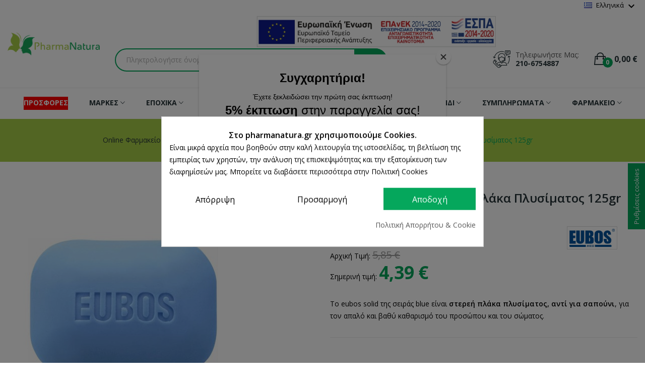

--- FILE ---
content_type: text/html; charset=utf-8
request_url: https://www.pharmanatura.gr/el/%CE%B3%CF%85%CE%BD%CE%B1%CE%AF%CE%BA%CE%B1/prosopo/katharismos---peripoiisi/1994-eubos-solid-blue-stereh-plaka-plysimatos-125gr.html
body_size: 35133
content:
<!doctype html>
<html lang="el">

  <head>
    
      
  <meta charset="utf-8">


  <meta http-equiv="x-ua-compatible" content="ie=edge">



  <link rel="canonical" href="https://www.pharmanatura.gr/el/γυναίκα/prosopo/katharismos---peripoiisi/1994-eubos-solid-blue-stereh-plaka-plysimatos-125gr.html">

  <title>Eubos Solid Blue Στερεή πλάκα πλυσίματος 125gr</title>
  <meta name="description" content="Το eubos solid της σειράς blue είναι στερεή πλάκα πλυσίματος, αντί για σαπούνι, για τον απαλό και βαθύ καθαρισμό του προσώπου και του σώματος. 
">
  <meta name='cookiesplus-added' content='true'><script data-keepinline='true'>let cookiesplusCookieValue=null;if(window.cookiesplus_debug){debugger;}
for(let cookie of document.cookie.split(';')){let[cookieName,value]=cookie.trim().split('=');if(cookieName==='cookiesplus'){cookiesplusCookieValue=decodeURIComponent(value);break;}}
if(cookiesplusCookieValue===null){console.log('%ccookiesplus cookie doesn\'t exist','background: red; color: white');throw new Error('cookiesplus cookie not found');}
try{cookiesplusCookieValue=JSON.parse(cookiesplusCookieValue);}catch(e){console.error('Failed to parse cookiesplus cookie value',e);throw new Error('Invalid cookiesplus cookie value');}
const defaultConsents={'ad_storage':false,'ad_user_data':false,'ad_personalization':false,'analytics_storage':false,'functionality_storage':false,'personalization_storage':false,'security_storage':false,};Object.keys(defaultConsents).forEach(function(key){window[key]=false;});if(cookiesplusCookieValue&&cookiesplusCookieValue.consents){const cookiesplusConsents=Object.keys(cookiesplusCookieValue.consents).filter(v=>v.startsWith('cookiesplus-finality'));cookiesplusConsents.forEach(function(key){const consent_type=cookiesplusCookieValue.consent_mode?.[key]?.consent_type;if(typeof cookiesplusCookieValue.consents!=='undefined'&&typeof cookiesplusCookieValue.consents[key]!=='undefined'&&cookiesplusCookieValue.consents[key]==='on'&&consent_type){Object.entries(consent_type).forEach(([innerKey,value])=>{if(value){window[innerKey]=true;}});}});}
window.dataLayer=window.dataLayer||[];function gtag(){dataLayer.push(arguments);}
gtag('consent','default',{'ad_storage':'denied','ad_user_data':'denied','ad_personalization':'denied','analytics_storage':'denied','functionality_storage':'denied','personalization_storage':'denied','security_storage':'denied','wait_for_update':500});gtag('consent','update',{'ad_storage':window.ad_storage?'granted':'denied','ad_user_data':window.ad_user_data?'granted':'denied','ad_personalization':window.ad_personalization?'granted':'denied','analytics_storage':window.analytics_storage?'granted':'denied','functionality_storage':window.functionality_storage?'granted':'denied','personalization_storage':window.personalization_storage?'granted':'denied','security_storage':window.security_storage?'granted':'denied',});if(cookiesplusCookieValue.consent_mode){if(cookiesplusCookieValue.consent_mode['url_passthrough']!==undefined){gtag('set','url_passthrough',cookiesplusCookieValue.consent_mode['url_passthrough']);}
if(cookiesplusCookieValue.consent_mode['ads_data_redaction']!==undefined){gtag('set','ads_data_redaction',cookiesplusCookieValue.consent_mode['ads_data_redaction']);}}</script><meta name="keywords" content="">
      
                  <link rel="alternate" href="https://www.pharmanatura.gr/en/woman/face//1994-eubos-basic-skin-care-blue-syndet-bar-fragrance-free-125gr.html" hreflang="en-us">
                  <link rel="alternate" href="https://www.pharmanatura.gr/el/γυναίκα/prosopo/katharismos---peripoiisi/1994-eubos-solid-blue-stereh-plaka-plysimatos-125gr.html" hreflang="el-gr">
        



  <meta name="viewport" content="width=device-width, initial-scale=1">



  <link rel="icon" type="image/vnd.microsoft.icon" href="https://www.pharmanatura.gr/img/favicon.ico?1613036431">
  <link rel="shortcut icon" type="image/x-icon" href="https://www.pharmanatura.gr/img/favicon.ico?1613036431">

 <script src="https://ajax.googleapis.com/ajax/libs/jquery/3.2.1/jquery.min.js"></script>

    <link rel="stylesheet" href="https://fonts.googleapis.com/css?family=Open+Sans:300,300i,400,400i,600,600i,700,700i,800,800i&amp;display=swap&amp;subset=cyrillic,cyrillic-ext,greek,greek-ext,latin-ext,vietnamese" type="text/css" media="all">
  <link rel="stylesheet" href="https://www.pharmanatura.gr/themes/theme_ecolife_cosmetic2/assets/cache/theme-5cf434646.css" type="text/css" media="all">
  <!--<link rel="stylesheet" href="https://www.pharmanatura.gr//themes/theme_ecolife_cosmetic2/assets//css/custom.css" type="text/css" media="all" />-->




  

  <script type="text/javascript">
        var C_P_CMS_PAGE = 3;
        var C_P_CONSENT_DOWNLOAD = "https:\/\/www.pharmanatura.gr\/el\/module\/cookiesplus\/front";
        var C_P_COOKIE_CONFIG = {"1":{"cookies":[{"name":"CONSENT"},{"name":"cookiesplus"},{"name":"PHP_SESSID"},{"name":"PrestaShop-#"},{"name":"rc::a"},{"name":"rc::c"},{"name":"__cfduid"}]},"3":{"cookies":[{"name":"collect"},{"name":"r\/collect"},{"name":"_ga"},{"name":"_gat"},{"name":"_gat_gtag_UA_*"},{"name":"_ga_#"},{"name":"_gd#"},{"name":"_gid"}],"consent_type":{"analytics_storage":true},"firingEvent":""},"4":{"cookies":[{"name":"ads\/ga-audiences"},{"name":"fr"},{"name":"IDE"},{"name":"NID"},{"name":"sib_cuid"},{"name":"tr"},{"name":"VISITOR_INFO1_LIVE"},{"name":"YSC"},{"name":"yt-remote-cast-installed"},{"name":"yt-remote-connected-devices"},{"name":"yt-remote-device-id"},{"name":"yt-remote-fast-check-period"},{"name":"yt-remote-session-app"},{"name":"yt-remote-session-name"},{"name":"_fbp"}],"consent_type":{"ad_storage":true,"ad_user_data":true,"ad_personalization":true},"firingEvent":""}};
        var C_P_COOKIE_VALUE = "{}";
        var C_P_DATE = "2026-01-17 00:58:57";
        var C_P_DISPLAY_AGAIN = 0;
        var C_P_DOMAIN = ".pharmanatura.gr";
        var C_P_EXPIRY = 365;
        var C_P_FINALITIES_COUNT = 4;
        var C_P_NOT_AVAILABLE_OUTSIDE_EU = 1;
        var C_P_OVERLAY = "1";
        var C_P_OVERLAY_OPACITY = "0.5";
        var C_P_REFRESH = 1;
        var PS_COOKIE_SAMESITE = "Lax";
        var PS_COOKIE_SECURE = 1;
        var id_lang = 2;
        var possearch_image = 1;
        var possearch_number = 10;
        var prestashop = {"cart":{"products":[],"totals":{"total":{"type":"total","label":"\u03a3\u03cd\u03bd\u03bf\u03bb\u03bf","amount":0,"value":"0,00\u00a0\u20ac"},"total_including_tax":{"type":"total","label":"\u03a3\u03cd\u03bd\u03bf\u03bb\u03bf (\u03bc\u03b5 \u03a6.\u03a0.\u0391.)","amount":0,"value":"0,00\u00a0\u20ac"},"total_excluding_tax":{"type":"total","label":"\u03a3\u03cd\u03bd\u03bf\u03bb\u03bf (\u03c7\u03c9\u03c1\u03af\u03c2 \u03a6.\u03a0.\u0391.)","amount":0,"value":"0,00\u00a0\u20ac"}},"subtotals":{"products":{"type":"products","label":"\u039a\u03cc\u03c3\u03c4\u03bf\u03c2 \u03c0\u03c1\u03bf\u03ca\u03cc\u03bd\u03c4\u03c9\u03bd","amount":0,"value":"0,00\u00a0\u20ac"},"discounts":null,"shipping":{"type":"shipping","label":"\u039c\u03b5\u03c4\u03b1\u03c6\u03bf\u03c1\u03b9\u03ba\u03ac","amount":0,"value":""},"tax":null},"products_count":0,"summary_string":"0 \u03b5\u03af\u03b4\u03b7","vouchers":{"allowed":1,"added":[]},"discounts":[],"minimalPurchase":0,"minimalPurchaseRequired":""},"currency":{"name":"\u0395\u03c5\u03c1\u03ce","iso_code":"EUR","iso_code_num":"978","sign":"\u20ac"},"customer":{"lastname":null,"firstname":null,"email":null,"birthday":null,"newsletter":null,"newsletter_date_add":null,"optin":null,"website":null,"company":null,"siret":null,"ape":null,"is_logged":false,"gender":{"type":null,"name":null},"addresses":[]},"language":{"name":"\u0395\u03bb\u03bb\u03b7\u03bd\u03b9\u03ba\u03ac (Greek)","iso_code":"el","locale":"el-GR","language_code":"el-gr","is_rtl":"0","date_format_lite":"d\/m\/Y","date_format_full":"d\/m\/Y H:i:s","id":2},"page":{"title":"","canonical":null,"meta":{"title":"Eubos Solid Blue \u03a3\u03c4\u03b5\u03c1\u03b5\u03ae \u03c0\u03bb\u03ac\u03ba\u03b1 \u03c0\u03bb\u03c5\u03c3\u03af\u03bc\u03b1\u03c4\u03bf\u03c2 125gr","description":"\u03a4\u03bf eubos solid \u03c4\u03b7\u03c2 \u03c3\u03b5\u03b9\u03c1\u03ac\u03c2 blue \u03b5\u03af\u03bd\u03b1\u03b9\u00a0\u03c3\u03c4\u03b5\u03c1\u03b5\u03ae \u03c0\u03bb\u03ac\u03ba\u03b1 \u03c0\u03bb\u03c5\u03c3\u03af\u03bc\u03b1\u03c4\u03bf\u03c2, \u03b1\u03bd\u03c4\u03af \u03b3\u03b9\u03b1 \u03c3\u03b1\u03c0\u03bf\u03cd\u03bd\u03b9, \u03b3\u03b9\u03b1 \u03c4\u03bf\u03bd \u03b1\u03c0\u03b1\u03bb\u03cc \u03ba\u03b1\u03b9 \u03b2\u03b1\u03b8\u03cd \u03ba\u03b1\u03b8\u03b1\u03c1\u03b9\u03c3\u03bc\u03cc \u03c4\u03bf\u03c5 \u03c0\u03c1\u03bf\u03c3\u03ce\u03c0\u03bf\u03c5 \u03ba\u03b1\u03b9 \u03c4\u03bf\u03c5 \u03c3\u03ce\u03bc\u03b1\u03c4\u03bf\u03c2.\u00a0\n","keywords":"","robots":"index"},"page_name":"product","body_classes":{"lang-el":true,"lang-rtl":false,"country-GR":true,"currency-EUR":true,"layout-full-width":true,"page-product":true,"tax-display-enabled":true,"product-id-1994":true,"product-Eubos Solid Blue \u03a3\u03c4\u03b5\u03c1\u03b5\u03ae \u03c0\u03bb\u03ac\u03ba\u03b1 \u03c0\u03bb\u03c5\u03c3\u03af\u03bc\u03b1\u03c4\u03bf\u03c2 125gr":true,"product-id-category-244":true,"product-id-manufacturer-93":true,"product-id-supplier-0":true,"product-available-for-order":true},"admin_notifications":[]},"shop":{"name":"pharmanatura.gr","logo":"https:\/\/www.pharmanatura.gr\/img\/pharmanaturagr-logo-1613036431.jpg","stores_icon":"https:\/\/www.pharmanatura.gr\/img\/pharmanaturagr-logo_stores-1539171495.gif","favicon":"https:\/\/www.pharmanatura.gr\/img\/favicon.ico"},"urls":{"base_url":"https:\/\/www.pharmanatura.gr\/","current_url":"https:\/\/www.pharmanatura.gr\/el\/%CE%B3%CF%85%CE%BD%CE%B1%CE%AF%CE%BA%CE%B1\/prosopo\/katharismos---peripoiisi\/1994-eubos-solid-blue-stereh-plaka-plysimatos-125gr.html","shop_domain_url":"https:\/\/www.pharmanatura.gr","img_ps_url":"https:\/\/www.pharmanatura.gr\/img\/","img_cat_url":"https:\/\/www.pharmanatura.gr\/img\/c\/","img_lang_url":"https:\/\/www.pharmanatura.gr\/img\/l\/","img_prod_url":"https:\/\/www.pharmanatura.gr\/img\/p\/","img_manu_url":"https:\/\/www.pharmanatura.gr\/img\/m\/","img_sup_url":"https:\/\/www.pharmanatura.gr\/img\/su\/","img_ship_url":"https:\/\/www.pharmanatura.gr\/img\/s\/","img_store_url":"https:\/\/www.pharmanatura.gr\/img\/st\/","img_col_url":"https:\/\/www.pharmanatura.gr\/img\/co\/","img_url":"https:\/\/www.pharmanatura.gr\/themes\/theme_ecolife_cosmetic2\/assets\/img\/","css_url":"https:\/\/www.pharmanatura.gr\/themes\/theme_ecolife_cosmetic2\/assets\/css\/","js_url":"https:\/\/www.pharmanatura.gr\/themes\/theme_ecolife_cosmetic2\/assets\/js\/","pic_url":"https:\/\/www.pharmanatura.gr\/upload\/","pages":{"address":"https:\/\/www.pharmanatura.gr\/el\/\u03b4\u03b9\u03b5\u03cd\u03b8\u03c5\u03bd\u03c3\u03b7","addresses":"https:\/\/www.pharmanatura.gr\/el\/\u03b4\u03b9\u03b5\u03c5\u03b8\u03cd\u03bd\u03c3\u03b5\u03b9\u03c2","authentication":"https:\/\/www.pharmanatura.gr\/el\/\u03c3\u03cd\u03bd\u03b4\u03b5\u03c3\u03b7","cart":"https:\/\/www.pharmanatura.gr\/el\/\u03ba\u03b1\u03bb\u03ac\u03b8\u03b9","category":"https:\/\/www.pharmanatura.gr\/el\/index.php?controller=category","cms":"https:\/\/www.pharmanatura.gr\/el\/index.php?controller=cms","contact":"https:\/\/www.pharmanatura.gr\/el\/\u03b5\u03c0\u03b9\u03ba\u03bf\u03b9\u03bd\u03c9\u03bd\u03ae\u03c3\u03b5\u03c4\u03b5-\u03bc\u03b1\u03b6\u03af-\u03bc\u03b1\u03c2","discount":"https:\/\/www.pharmanatura.gr\/el\/\u03ad\u03ba\u03c0\u03c4\u03c9\u03c3\u03b7","guest_tracking":"https:\/\/www.pharmanatura.gr\/el\/\u03b1\u03bd\u03af\u03c7\u03bd\u03b5\u03c5\u03c3\u03b7-\u0395\u03c0\u03b9\u03c3\u03ba\u03ad\u03c0\u03c4\u03b7","history":"https:\/\/www.pharmanatura.gr\/el\/\u03b9\u03c3\u03c4\u03bf\u03c1\u03b9\u03ba\u03cc-\u03c0\u03b1\u03c1\u03b1\u03b3\u03b3\u03b5\u03bb\u03b9\u03ce\u03bd","identity":"https:\/\/www.pharmanatura.gr\/el\/\u0391\u03bd\u03b1\u03b3\u03bd\u03c9\u03c1\u03b9\u03c3\u03c4\u03b9\u03ba\u03cc","index":"https:\/\/www.pharmanatura.gr\/el\/","my_account":"https:\/\/www.pharmanatura.gr\/el\/\u03bb\u03bf\u03b3\u03b1\u03c1\u03b9\u03b1\u03c3\u03bc\u03cc\u03c2-\u03bc\u03bf\u03c5","order_confirmation":"https:\/\/www.pharmanatura.gr\/el\/\u03b5\u03c0\u03b9\u03b2\u03b5\u03b2\u03b1\u03af\u03c9\u03c3\u03b7-\u03c0\u03b1\u03c1\u03b1\u03b3\u03b3\u03b5\u03bb\u03af\u03b1\u03c2","order_detail":"https:\/\/www.pharmanatura.gr\/el\/index.php?controller=order-detail","order_follow":"https:\/\/www.pharmanatura.gr\/el\/\u03b1\u03bd\u03af\u03c7\u03bd\u03b5\u03c5\u03c3\u03b7-\u03c0\u03b1\u03c1\u03b1\u03b3\u03b3\u03b5\u03bb\u03af\u03b1\u03c2","order":"https:\/\/www.pharmanatura.gr\/el\/\u03c0\u03b1\u03c1\u03b1\u03b3\u03b3\u03b5\u03bb\u03af\u03b1","order_return":"https:\/\/www.pharmanatura.gr\/el\/index.php?controller=order-return","order_slip":"https:\/\/www.pharmanatura.gr\/el\/\u03c0\u03b9\u03c3\u03c4\u03c9\u03c4\u03b9\u03ba\u03cc-\u03b4\u03b5\u03bb\u03c4\u03af\u03bf","pagenotfound":"https:\/\/www.pharmanatura.gr\/el\/\u03c3\u03b5\u03bb\u03af\u03b4\u03b1-\u03b4\u03b5\u03bd-\u03b2\u03c1\u03ad\u03b8\u03b7\u03ba\u03b5","password":"https:\/\/www.pharmanatura.gr\/el\/\u03b1\u03bd\u03ac\u03ba\u03c4\u03b7\u03c3\u03b7-\u03c3\u03c5\u03bd\u03b8\u03b7\u03bc\u03b1\u03c4\u03b9\u03ba\u03bf\u03cd","pdf_invoice":"https:\/\/www.pharmanatura.gr\/el\/index.php?controller=pdf-invoice","pdf_order_return":"https:\/\/www.pharmanatura.gr\/el\/index.php?controller=pdf-order-return","pdf_order_slip":"https:\/\/www.pharmanatura.gr\/el\/index.php?controller=pdf-order-slip","prices_drop":"https:\/\/www.pharmanatura.gr\/el\/\u03c0\u03c4\u03ce\u03c3\u03b7-\u03c4\u03b9\u03bc\u03ce\u03bd","product":"https:\/\/www.pharmanatura.gr\/el\/index.php?controller=product","search":"https:\/\/www.pharmanatura.gr\/el\/\u03b1\u03bd\u03b1\u03b6\u03ae\u03c4\u03b7\u03c3\u03b7","sitemap":"https:\/\/www.pharmanatura.gr\/el\/sitemap","stores":"https:\/\/www.pharmanatura.gr\/el\/\u03ba\u03b1\u03c4\u03b1\u03c3\u03c4\u03ae\u03bc\u03b1\u03c4\u03b1","supplier":"https:\/\/www.pharmanatura.gr\/el\/\u03c0\u03c1\u03bf\u03bc\u03b7\u03b8\u03b5\u03c5\u03c4\u03ae\u03c2","register":"https:\/\/www.pharmanatura.gr\/el\/\u03c3\u03cd\u03bd\u03b4\u03b5\u03c3\u03b7?create_account=1","order_login":"https:\/\/www.pharmanatura.gr\/el\/\u03c0\u03b1\u03c1\u03b1\u03b3\u03b3\u03b5\u03bb\u03af\u03b1?login=1"},"alternative_langs":{"en-us":"https:\/\/www.pharmanatura.gr\/en\/woman\/face\/\/1994-eubos-basic-skin-care-blue-syndet-bar-fragrance-free-125gr.html","el-gr":"https:\/\/www.pharmanatura.gr\/el\/\u03b3\u03c5\u03bd\u03b1\u03af\u03ba\u03b1\/prosopo\/katharismos---peripoiisi\/1994-eubos-solid-blue-stereh-plaka-plysimatos-125gr.html"},"theme_assets":"\/themes\/theme_ecolife_cosmetic2\/assets\/","actions":{"logout":"https:\/\/www.pharmanatura.gr\/el\/?mylogout="},"no_picture_image":{"bySize":{"cart_default":{"url":"https:\/\/www.pharmanatura.gr\/img\/p\/el-default-cart_default.jpg","width":80,"height":80},"small_default":{"url":"https:\/\/www.pharmanatura.gr\/img\/p\/el-default-small_default.jpg","width":98,"height":98},"medium_default":{"url":"https:\/\/www.pharmanatura.gr\/img\/p\/el-default-medium_default.jpg","width":125,"height":125},"home_default":{"url":"https:\/\/www.pharmanatura.gr\/img\/p\/el-default-home_default.jpg","width":250,"height":250},"large_default":{"url":"https:\/\/www.pharmanatura.gr\/img\/p\/el-default-large_default.jpg","width":458,"height":458},"thickbox_default":{"url":"https:\/\/www.pharmanatura.gr\/img\/p\/el-default-thickbox_default.jpg","width":1000,"height":1000}},"small":{"url":"https:\/\/www.pharmanatura.gr\/img\/p\/el-default-cart_default.jpg","width":80,"height":80},"medium":{"url":"https:\/\/www.pharmanatura.gr\/img\/p\/el-default-home_default.jpg","width":250,"height":250},"large":{"url":"https:\/\/www.pharmanatura.gr\/img\/p\/el-default-thickbox_default.jpg","width":1000,"height":1000},"legend":""}},"configuration":{"display_taxes_label":true,"display_prices_tax_incl":true,"is_catalog":false,"show_prices":true,"opt_in":{"partner":false},"quantity_discount":{"type":"discount","label":"\u0388\u03ba\u03c0\u03c4\u03c9\u03c3\u03b7 \u03c0\u03bf\u03c3\u03cc\u03c4\u03b7\u03c4\u03b1\u03c2"},"voucher_enabled":1,"return_enabled":1},"field_required":[],"breadcrumb":{"links":[{"title":"\u0391\u03c1\u03c7\u03b9\u03ba\u03ae","url":"https:\/\/www.pharmanatura.gr\/el\/"},{"title":"\u0393\u03c5\u03bd\u03b1\u03af\u03ba\u03b1","url":"https:\/\/www.pharmanatura.gr\/el\/426-\u03b3\u03c5\u03bd\u03b1\u03af\u03ba\u03b1"},{"title":"\u03a0\u03c1\u03cc\u03c3\u03c9\u03c0\u03bf","url":"https:\/\/www.pharmanatura.gr\/el\/189-prosopo"},{"title":"\u039a\u03b1\u03b8\u03b1\u03c1\u03b9\u03c3\u03bc\u03cc\u03c2 - \u03a0\u03b5\u03c1\u03b9\u03c0\u03bf\u03af\u03b7\u03c3\u03b7","url":"https:\/\/www.pharmanatura.gr\/el\/244-katharismos---peripoiisi"},{"title":"Eubos Solid Blue \u03a3\u03c4\u03b5\u03c1\u03b5\u03ae \u03c0\u03bb\u03ac\u03ba\u03b1 \u03c0\u03bb\u03c5\u03c3\u03af\u03bc\u03b1\u03c4\u03bf\u03c2 125gr","url":"https:\/\/www.pharmanatura.gr\/el\/\u03b3\u03c5\u03bd\u03b1\u03af\u03ba\u03b1\/prosopo\/katharismos---peripoiisi\/1994-eubos-solid-blue-stereh-plaka-plysimatos-125gr.html"}],"count":5},"link":{"protocol_link":"https:\/\/","protocol_content":"https:\/\/"},"time":1768604337,"static_token":"f2950f07551207f19c8fe7195db1b516","token":"09369701ff2ea3ebc62fef952e5fae31","debug":false};
        var prestashopFacebookAjaxController = "https:\/\/www.pharmanatura.gr\/el\/module\/ps_facebook\/Ajax";
        var psr_icon_color = "#0AA134";
        var xip_base_dir = "https:\/\/www.pharmanatura.gr\/";
      </script>



  
<script async src="https://www.googletagmanager.com/gtag/js?id=G-F916YJCKS6"></script>
<script>
  window.dataLayer = window.dataLayer || [];
  function gtag(){dataLayer.push(arguments);}
  gtag('js', new Date());
  gtag(
    'config',
    'G-F916YJCKS6',
    {
      'debug_mode':false
                      }
  );
</script>

<script type="text/javascript">
var ets_tc_link_ajax ='https://www.pharmanatura.gr/el/module/ets_trackingcustomer/ajax?token=sqmqyi74lige';
</script><style>div#cookiesplus-modal,#cookiesplus-modal>div,#cookiesplus-modal p{background-color:#fff !important}#cookiesplus-modal>div,#cookiesplus-modal p{color:#000 !important}#cookiesplus-modal button.cookiesplus-accept{background-color:#05a75c}#cookiesplus-modal button.cookiesplus-accept{border:1px solid #05a75c}#cookiesplus-modal button.cookiesplus-accept{color:#fff}#cookiesplus-modal button.cookiesplus-accept{font-size:16px}#cookiesplus-modal button.cookiesplus-more-information{background-color:#fff}#cookiesplus-modal button.cookiesplus-more-information{border:1px solid #fff}#cookiesplus-modal button.cookiesplus-more-information{color:#000}#cookiesplus-modal button.cookiesplus-more-information{font-size:16px}#cookiesplus-modal button.cookiesplus-reject{background-color:#fff}#cookiesplus-modal button.cookiesplus-reject{border:1px solid #fff}#cookiesplus-modal button.cookiesplus-reject{color:#000}#cookiesplus-modal button.cookiesplus-reject{font-size:16px}#cookiesplus-modal button.cookiesplus-save:not([disabled]){background-color:#fff}#cookiesplus-modal button.cookiesplus-save:not([disabled]){border:1px solid #fff}#cookiesplus-modal button.cookiesplus-save:not([disabled]){color:#000}#cookiesplus-modal button.cookiesplus-save{font-size:16px}#cookiesplus-tab{bottom:55%;right:0;-webkit-transform:rotate(-90deg);-moz-transform:rotate(-90deg) translateX(-100%);-ms-transform:rotate(-90deg) translateX(-100%);-o-transform:rotate(-90deg) translateX(-100%);transform:rotate(-90deg);transform-origin:100% 100%;background-color:#05a75c}</style><!-- Nemops.com OpenGraph Module -->


	<meta property="og:type"                   content="og:product" />
		<meta property="og:title"                  content="" />
		
		<meta property="og:image"                  content="https://www.pharmanatura.gr/7393/1994.jpg" />
	
	<meta property="og:site_name"              content="pharmanatura.gr" />

	<meta property="og:description"            content="" />
	<meta property="og:url"                    content="http://www.pharmanatura.gr/el/%CE%B3%CF%85%CE%BD%CE%B1%CE%AF%CE%BA%CE%B1/prosopo/katharismos---peripoiisi/1994-eubos-solid-blue-stereh-plaka-plysimatos-125gr.html" />
		<meta property="product:price:amount"      content="4.39"/>
	<meta property="product:price:currency"    content="EUR"/>
	



<!-- /end Nemops.com OpenGraph Module --><style type="text/css">
.animation1 {
	 -webkit-transition-duration: 500ms !important;
    -moz-transition-duration: 500ms !important;
    -o-transition-duration: 500ms !important;
    transition-duration: 500ms !important;
}

</style>





		<style>.async-hide { opacity: 0 !important} </style>
			<script>(function(a,s,y,n,c,h,i,d,e){s.className+=' '+y;h.start=1*new Date;
			h.end=i=function(){s.className=s.className.replace(RegExp(' ?'+y),'')};
			(a[n]=a[n]||[]).hide=h;setTimeout(function(){i();h.end=null},c);h.timeout=c;
			})(window,document.documentElement,'async-hide','dataLayer',4000,
			{'GTM-TQSN845':true});
		</script>

<script>(function(w,d,s,l,i){w[l]=w[l]||[];w[l].push({'gtm.start':
new Date().getTime(),event:'gtm.js'});var f=d.getElementsByTagName(s)[0],
j=d.createElement(s),dl=l!='dataLayer'?'&l='+l:'';j.async=true;j.src=
'https://www.googletagmanager.com/gtm.js?id='+i+dl;f.parentNode.insertBefore(j,f);
})(window,document,'script','dataLayer','GTM-M4Z55V2');</script>

		<script> (function(i,s,o,g,r,a,m){i['GoogleAnalyticsObject']=r;i[r]=i[r]||function(){ (i[r].q=i[r].q||[]).push(arguments)},i[r].l=1*new Date();a=s.createElement(o), m=s.getElementsByTagName(o)[0];a.async=1;a.src=g;m.parentNode.insertBefore(a,m) })(window,document,'script','https://www.google-analytics.com/analytics.js','ga'); 
			ga('create', 'UA-84597933-1', 'auto');
			ga('require', 'GTM-TQSN845'); 
			ga('send', 'pageview');
			ga('require', 'ecommerce');
		</script>

		<script data-cfasync="false">(function(w,d,s,l,i){w[l]=w[l]||[];w[l].push({'gtm.start':
			new Date().getTime(),event:'gtm.js'});var f=d.getElementsByTagName(s)[0],
			j=d.createElement(s),dl=l!='dataLayer'?'&l='+l:'';j.async=true;j.src=
			'https://www.googletagmanager.com/gtm.js?id='+i+dl;f.parentNode.insertBefore(j,f);
			})(window,document,'script','dataLayer','GTM-M4Z55V2');
		</script>

		



		<script>
			(function(a,b,c,d,e,f,g){a['SkroutzAnalyticsObject']=e;a[e]= a[e] || function(){
			    (a[e].q = a[e].q || []).push(arguments);};f=b.createElement(c);f.async=true;
			    f.src=d;g=b.getElementsByTagName(c)[0];g.parentNode.insertBefore(f,g);
			  })(window,document,'script','https://analytics.skroutz.gr/analytics.min.js','skroutz_analytics');
		  skroutz_analytics('session', 'connect', 'SA-3901-9611');  // Connect your Account.
		</script>
    
  <meta property="og:type" content="product">
  <meta property="og:url" content="https://www.pharmanatura.gr/el/%CE%B3%CF%85%CE%BD%CE%B1%CE%AF%CE%BA%CE%B1/prosopo/katharismos---peripoiisi/1994-eubos-solid-blue-stereh-plaka-plysimatos-125gr.html">
  <meta property="og:title" content="Eubos Solid Blue Στερεή πλάκα πλυσίματος 125gr">
  <meta property="og:site_name" content="pharmanatura.gr">
  <meta property="og:description" content="Το eubos solid της σειράς blue είναι στερεή πλάκα πλυσίματος, αντί για σαπούνι, για τον απαλό και βαθύ καθαρισμό του προσώπου και του σώματος. 
">
  <meta property="og:image" content="https://www.pharmanatura.gr/7393-thickbox_default/eubos-solid-blue-stereh-plaka-plysimatos-125gr.jpg">
  <meta property="product:pretax_price:amount" content="4.3875">
  <meta property="product:pretax_price:currency" content="EUR">
  <meta property="product:price:amount" content="4.39">
  <meta property="product:price:currency" content="EUR">
  
  </head>

<body itemscope itemtype="http://schema.org/WebPage" id="product"  class="lang-el country-gr currency-eur layout-full-width page-product tax-display-enabled product-id-1994 product-eubos-solid-blue-125gr product-id-category-244 product-id-manufacturer-93 product-id-supplier-0 product-available-for-order"> 

    
      
    

    <main>
      
              

      <header id="header">
        
          
<div class="header-banner">
	<div class="col-md-6 links">
  <div class="row">
    </div>
</div>

</div>



<nav class="header-nav">
	<div class="container">
		<div class="hidden-md-down">
			<div id="_desktop_language_selector">
	<div class="language-selector-wrapper selector-block hidden-md-down">
	 <span id="language-selector-label" class=" selector-label hidden-lg-down">Language :</span>
	<div class="language-selector localiz_block  dropdown js-dropdown">
	  <button data-toggle="dropdown" class=" btn-unstyle" aria-haspopup="true" aria-expanded="false" aria-label="Επιλογή γλώσσας">
		<img src="https://www.pharmanatura.gr/img/l/2.jpg" alt="Ελληνικά" width="16" height="11" />
		<span class="expand-more">Ελληνικά</span>
		<em class="material-icons">expand_more</em>
	  </button>
	  <ul class="dropdown-menu" aria-labelledby="language-selector-label">
				  <li >
			<a href="https://www.pharmanatura.gr/en/woman/face//1994-eubos-basic-skin-care-blue-syndet-bar-fragrance-free-125gr.html" class="dropdown-item"><img src="https://www.pharmanatura.gr/img/l/1.jpg" alt="English" width="16" height="11" />English</a>
		  </li>
				  <li  class="current" >
			<a href="https://www.pharmanatura.gr/el/γυναίκα/prosopo/katharismos---peripoiisi/1994-eubos-solid-blue-stereh-plaka-plysimatos-125gr.html" class="dropdown-item"><img src="https://www.pharmanatura.gr/img/l/2.jpg" alt="Ελληνικά" width="16" height="11" />Ελληνικά</a>
		  </li>
			  </ul>
	</div>
	</div>
	<div class="language-selector-wrapper hidden-lg-up">
		<div class="selector-mobile dropdown js-dropdown">
		  <button data-toggle="dropdown" class=" btn-unstyle" aria-haspopup="true" aria-expanded="false" aria-label="Επιλογή γλώσσας">
			<img src="https://www.pharmanatura.gr/img/l/2.jpg" alt="Ελληνικά" width="16" height="11" />
			<span class="expand-more">Ελληνικά</span>
			<em class="material-icons">expand_more</em>
		  </button>
		  <ul class="dropdown-menu" aria-labelledby="language-selector-label">
						  <li >
				<a href="https://www.pharmanatura.gr/en/woman/face//1994-eubos-basic-skin-care-blue-syndet-bar-fragrance-free-125gr.html" class="dropdown-item"><img src="https://www.pharmanatura.gr/img/l/1.jpg" alt="English" width="16" height="11" />English</a>
			  </li>
						  <li  class="current" >
				<a href="https://www.pharmanatura.gr/el/γυναίκα/prosopo/katharismos---peripoiisi/1994-eubos-solid-blue-stereh-plaka-plysimatos-125gr.html" class="dropdown-item"><img src="https://www.pharmanatura.gr/img/l/2.jpg" alt="Ελληνικά" width="16" height="11" />Ελληνικά</a>
			  </li>
					  </ul>
		</div>
	</div>
</div>
<script type="text/javascript">
var wishlistProductsIds='';
var baseDir ='https://www.pharmanatura.gr/';
var static_token='f2950f07551207f19c8fe7195db1b516';
var isLogged ='0';
var loggin_required='Πρέπει να συνδεθείτε για να διαχειριστείτε την λίστα επιθυμιών σας.';
var added_to_wishlist ='The product was successfully added to your wishlist.';
var mywishlist_url='https://www.pharmanatura.gr/el/module/blockwishlist/mywishlist';
	var isLoggedWishlist=false;
</script>
<div id="_desktop_wishtlist">
	<div class="wishtlist_top">
	<a class="" href="https://www.pharmanatura.gr/el/module/blockwishlist/mywishlist">
		<em class="ion-android-favorite-outline"></em>
		<span class="txt_wishlist">Wishlist</span>
		(<span class="cart-wishlist-number">0</span>)
	</a>
	</div>
</div><div class="col-md-6 links">
  <div class="row">
    </div>
</div>

		</div>
	</div>
	<div class="container">
		<div class="hidden-lg-up  mobile">
			<div id="_mobile_static"></div>
			<div class="row row-mobile">
				<div class="col-mobile col-md-4 col-xs-4">
					<div class="float-xs-left" id="menu-icon">
						<em class="ion-android-menu"></em>
					</div>
					<div id="mobile_top_menu_wrapper" class="row hidden-lg-up" style="display:none;">
						<div class="top-header-mobile">							
							<div id="_mobile_compare"></div>
							<div id="_mobile_wishtlist"></div>
						</div>
						<div id="_mobile_currency_selector"></div>
						<div id="_mobile_language_selector"></div>				
						<div class="menu-close"> 
							menu <em class="material-icons float-xs-right">arrow_back</em>
						</div>
						<div class="menu-tabs">							
							<div class="js-top-menu-bottom">												
								<div id="_mobile_megamenu"></div>
								
							</div>
							
						</div>
					 </div>
				</div>
				<div class="col-mobile col-md-4 col-xs-4 mobile-center">
					<div class="top-logo" id="_mobile_logo"></div>
				</div>
				<div class="col-mobile col-md-4 col-xs-4 mobile-right">
					<div id="_mobile_cart_block"></div>
					<div id="_mobile_user_info"></div>
				</div>
			</div>
			<div id="_mobile_search_category"></div>
		</div>
	</div>
</nav>



<div class="header-top top_bg hidden-md-down">
	<div class="container">
		<div class="row">
			<div class="col col col-md-2" id="_desktop_logo">
								<a href="https://www.pharmanatura.gr/">
				<img class="logo img-responsive" src="https://www.pharmanatura.gr/img/pharmanaturagr-logo-1613036431.jpg" alt="pharmanatura.gr">
				</a>
							</div>
			<div class=" col col-md-10 col-sm-12 position-static">
				  <p style="text-align: center;"><a href="https://www.pharmanatura.gr/el/content/12-%CE%B5%CF%83%CF%80%CE%B1" target="_blank"><img src="https://www.pharmanatura.gr/img/cms/ESPA_1.jpg" alt="ΕΣΠΑ" width="475" height="62" /></a></p>
<div id="_desktop_cart_block">
	<div class="blockcart cart-preview" data-refresh-url="//www.pharmanatura.gr/el/module/ps_shoppingcart/ajax" data-cartitems="0">
		<div class="button_cart">
			<a rel="nofollow" href="//www.pharmanatura.gr/el/καλάθι?action=show" class="desktop hidden-md-down">
				 <span class="item_count">0</span>
				 <span class="item_total">0,00 €</span>
			</a>
			<a rel="nofollow" href="//www.pharmanatura.gr/el/καλάθι?action=show" class="mobile hidden-lg-up">
				<span class="item_count">0</span>
			</a>
		</div>
		<div class="popup_cart">
			<div class="content-cart">
				<div class="mini_cart_arrow"></div>
				<ul>
				  				</ul>
				<div class="price_content">
					<div class="cart-subtotals">
					  						<div class="products price_inline">
						  <span class="label">Κόστος προϊόντων</span>
						  <span class="value">0,00 €</span>
						</div>
					  						<div class=" price_inline">
						  <span class="label"></span>
						  <span class="value"></span>
						</div>
					  						<div class="shipping price_inline">
						  <span class="label">Μεταφορικά</span>
						  <span class="value"></span>
						</div>
					  						<div class=" price_inline">
						  <span class="label"></span>
						  <span class="value"></span>
						</div>
					  					</div>
					<div class="cart-total price_inline">
					  <span class="label">Σύνολο</span>
					  <span class="value">0,00 €</span>
					</div>
				</div>
				<div class="checkout">
					<a href="//www.pharmanatura.gr/el/καλάθι?action=show" class="btn btn-primary">Ολοκλήρωση αγοράς</a> 
				</div>
			</div>
		</div>
	</div>
</div>
<div id="_desktop_contact_link">
  <div class="contact-link">
	<div class="phone">
		<p>Τηλεφωνήστε μας:</p>
		<a href="tel:210-6754887">210-6754887</a>
	</div>
  </div>
</div>
<!-- pos search module TOP -->
<div id="_desktop_search_category"> 
	<div class="dropdown js-dropdown">
		<span class="search-icon" data-toggle="dropdown"><em class="ion-ios-search-strong"></em></span> 
		<div id="pos_search_top" class="dropdown-menu">
			<form method="get" action="//www.pharmanatura.gr/el/αναζήτηση" id="searchbox" class="form-inline form_search show-categories"  data-search-controller-url="/modules/possearchproducts/SearchProducts.php">
								<input type="hidden" name="controller" value="search">  
				<div class="pos_search form-group">
					                                              <label for="bootstrap-select-search">Search</label>
                                             <select class="bootstrap-select" name="poscats" title="Search" id="bootstrap-select-search">
							<option value="0">All categories</option>
																	<option value="426">
	 Γυναίκα
</option>
						<option value="189">
	- -  Πρόσωπο
</option>
						<option value="202">
	- - - -  Ενυδάτωση
</option>
						<option value="245">
	- - - -  Αντιγήρανση &amp; Σύσφιξη
</option>
						<option value="316">
	- - - -  Ακμή / Λιπαρότητα
</option>
						<option value="244">
	- - - -  Καθαρισμός - Περιποίηση
</option>
						<option value="246">
	- - - -  Χείλη
</option>
						<option value="313">
	- - - -  Πανάδες - Καφέ κηλίδες
</option>
								<option value="203">
	- -  Κρέμες Ματιών
</option>
						<option value="325">
	- - - -  Αντιγηραντικές Κρέμες Ματιών
</option>
						<option value="342">
	- - - -  Προϊόντα Μακιγιάζ
</option>
						<option value="343">
	- - - -  Ντεμακιγιάζ Ματιών
</option>
						<option value="344">
	- - - -  Μάσκες Ματιών
</option>
						<option value="377">
	- - - -  Ενυδατικές Κρέμες Ματιών
</option>
								<option value="247">
	- -  Σώμα
</option>
						<option value="350">
	- - - -  Κρέμες Σώματος
</option>
						<option value="249">
	- - - -  Αφρόλουτρα
</option>
						<option value="317">
	- - - -  Αποσμητικά
</option>
						<option value="318">
	- - - -  Αντιμυκητιακή Προστασία
</option>
						<option value="375">
	- - - -  Απολέπιση σώματος
</option>
						<option value="380">
	- - - -  Make-up Σώματος
</option>
						<option value="224">
	- - - -  Σαπούνια
</option>
						<option value="251">
	- - - -  Περιποίηση Χεριών
</option>
						<option value="252">
	- - - -  Περιποίηση Ποδιών
</option>
						<option value="253">
	- - - -  Περιποίηση νυχιών
</option>
						<option value="254">
	- - - -  Ταλαιπωρημένο δέρμα
</option>
						<option value="255">
	- - - -  Αρώματα
</option>
						<option value="302">
	- - - -  Βερνίκια νυχιών
</option>
						<option value="248">
	- - - -  Ενυδάτωση
</option>
								<option value="320">
	- -  Γυναικεία Τριχόπτωση
</option>
						<option value="321">
	- - - -  Σαμπουάν
</option>
						<option value="322">
	- - - -  Θεραπευτικές Αγωγές
</option>
						<option value="323">
	- - - -  Συμπληρώματα Διατροφής
</option>
								<option value="256">
	- -  Μαλλιά
</option>
						<option value="259">
	- - - -  Βαφές μαλλιών
</option>
						<option value="257">
	- - - -  Γυναικεία Σαμπουάν
</option>
						<option value="303">
	- - - -  Conditioner
</option>
						<option value="262">
	- - - -  Styling
</option>
						<option value="258">
	- - - -  Ενυδάτωση &amp; Θρέψη
</option>
						<option value="260">
	- - - -  Αντηλιακή προστασία Μαλλιών
</option>
						<option value="307">
	- - - -  Πιτυρίδα / Ξηροδερμία
</option>
						<option value="319">
	- - - -  Λιπαρότητα
</option>
								<option value="278">
	- -  Ευαίσθητη Περιοχή
</option>
						<option value="434">
	- - - -  Κολπικά Υπόθετα
</option>
								<option value="201">
	- -  Μακιγιάζ
</option>
						<option value="334">
	- - - -  Ματιών
</option>
						<option value="335">
	- - - -  Φρυδιών
</option>
						<option value="336">
	- - - -  Χειλιών
</option>
						<option value="333">
	- - - -  Προσώπου
</option>
						<option value="433">
	- - - -  Make Up
</option>
																					<option value="427">
	 Άνδρας
</option>
						<option value="261">
	- -  Ανδρική Τριχόπτωση
</option>
						<option value="309">
	- - - -  Σαμπουάν
</option>
						<option value="310">
	- - - -  Θεραπευτικές Αγωγές
</option>
						<option value="311">
	- - - -  Συμπληρώματα ενίσχυσης τριχωτού
</option>
								<option value="430">
	- -  Πρόσωπο
</option>
						<option value="329">
	- - - -  Ενυδάτωση
</option>
						<option value="516">
	- - - -  Πανάδες
</option>
								<option value="429">
	- -  Μαλλιά
</option>
						<option value="356">
	- - - -  Ανδρικά Σαμπουάν
</option>
								<option value="341">
	- -  Ανδρικές Κρέμες Ματιών
</option>
						<option value="376">
	- -  Ξύρισμα
</option>
						<option value="354">
	- -  Αποσμητικά
</option>
						<option value="272">
	- -  Διεγερτικά
</option>
																			<option value="431">
	 Εποχικά
</option>
						<option value="273">
	- -  Χειμώνας
</option>
						<option value="417">
	- - - -  Σιρόπι για Βήχα
</option>
						<option value="418">
	- - - -  Πονόλαιμος
</option>
						<option value="275">
	- - - -  Κρυολόγημα
</option>
						<option value="274">
	- - - -  Ενίσχυση Ανοσοποιητικού
</option>
						<option value="276">
	- - - -  Σκασμένα Χείλη &amp; Χέρια
</option>
								<option value="223">
	- -  Καλοκαίρι
</option>
						<option value="200">
	- - - -  Αντηλιακά Προσώπου
</option>
						<option value="250">
	- - - -  Αντηλιακά Σώματος
</option>
						<option value="229">
	- - - -  Αντηλιακά Βρεφικά &amp; Παιδικά
</option>
						<option value="208">
	- - - -  Αντικουνουπικά
</option>
						<option value="206">
	- - - -  Αντηλιακά Μαλλιών
</option>
						<option value="295">
	- - - -  After Sun
</option>
						<option value="294">
	- - - -  Μαύρισμα
</option>
						<option value="374">
	- - - -  Αντηλιακά Στικ Χειλιών
</option>
						<option value="421">
	- - - -  Αντηλιακά Avene
</option>
																					<option value="263">
	 Αδυνάτισμα
</option>
						<option value="264">
	- -  Τοπικό Πάχος - Αδυνάτισμα
</option>
						<option value="265">
	- -  Κυτταρίτιδα - Σύσφιξη
</option>
						<option value="358">
	- -  Ραγάδες - Πρόληψη &amp; Αντιμετώπιση
</option>
						<option value="266">
	- -  Αδυνατιστικά Συμπληρώματα διατροφής
</option>
						<option value="219">
	- - - -  Για Γυναίκες
</option>
						<option value="220">
	- - - -  Για Άνδρες
</option>
						<option value="357">
	- - - -  Πράσινος Καφές / Πράσινο Τσάϊ
</option>
																					<option value="192">
	 Μητέρα &amp; Παιδί
</option>
						<option value="364">
	- -  Αντιφθειρικά
</option>
						<option value="230">
	- -  Περιποίηση βρεφικής &amp; παιδικής επιδερμίδας
</option>
						<option value="231">
	- -  Βρεφικά αξεσουάρ
</option>
						<option value="235">
	- -  Ρινικός Καθαρισμός
</option>
						<option value="268">
	- -  Εγκυμοσύνη &amp; Θηλασμός
</option>
						<option value="362">
	- -  Παιδικά Αντηλιακά
</option>
						<option value="363">
	- -  Αφρόλουτρα
</option>
						<option value="365">
	- -  Styling
</option>
						<option value="366">
	- -  Βρεφική &amp; Παιδική Στοματική Υγιεινή
</option>
						<option value="367">
	- -  Βρεφικά Σαμπουάν
</option>
						<option value="368">
	- -  Παιδικά Σαμπουάν &amp; Conditioners
</option>
						<option value="227">
	- -  Βρεφική Διατροφή
</option>
						<option value="359">
	- - - -  Βρεφικά Γάλατα
</option>
						<option value="360">
	- - - -  Βρεφικές Κρέμες
</option>
						<option value="361">
	- - - -  Ροφήματα &amp; Σνακς
</option>
																					<option value="188">
	 Συμπληρώματα
</option>
						<option value="458">
	- -  Βιταμίνη C
</option>
						<option value="372">
	- -  Πολυβιταμίνες
</option>
						<option value="213">
	- -  Γαστρεντερικό σύστημα
</option>
						<option value="282">
	- -  Κολλαγόνα
</option>
						<option value="373">
	- -  Παιδικά Συμπληρώματα Διατροφής
</option>
						<option value="193">
	- -  Βιταμίνες &amp; Μέταλλα -Ιχνοστοιχεία
</option>
						<option value="194">
	- -  Βιταμίνες για Μαλλιά, Νύχια, Δέρμα
</option>
						<option value="195">
	- -  Τονωτικά
</option>
						<option value="196">
	- -  Προϊόντα Διατροφής
</option>
						<option value="197">
	- -  Αθλητές
</option>
						<option value="198">
	- -  Ω Λιπαρά Οξέα
</option>
						<option value="199">
	- -  Αντιοξειδωτικά
</option>
						<option value="267">
	- -  Υαλουρονικά
</option>
						<option value="466">
	- -  Βιταμίνη D
</option>
						<option value="509">
	- -  Mελατονίνη για ύπνο
</option>
																			<option value="191">
	 Γονιμότητα &amp; Σεξ
</option>
						<option value="234">
	- -  Αντιμυκητιακή Προστασία
</option>
						<option value="298">
	- -  Εμμηνόπαυση
</option>
						<option value="209">
	- -  Ορμονική Ισσοροπία
</option>
						<option value="210">
	- -  Λιπαντικά
</option>
						<option value="232">
	- -  Προφυλακτικά
</option>
						<option value="296">
	- -  Τεστ Εγκυμοσύνης
</option>
						<option value="402">
	- -  Τεστ Ωορρηξίας
</option>
																			<option value="228">
	 Προσφορές
</option>
						<option value="410">
	- -  Xmas
</option>
																			<option value="269">
	 Φαρμακείο
</option>
						<option value="270">
	- -  Στοματική Υγιεινή
</option>
						<option value="387">
	- - - -  Οδοντόκρεμες
</option>
						<option value="388">
	- - - -  Οδοντόβουρτσες
</option>
						<option value="389">
	- - - -  Στοματικά Διαλύματα
</option>
						<option value="390">
	- - - -  Λεύκανση
</option>
						<option value="391">
	- - - -  Κακοσμία Στόματος
</option>
						<option value="392">
	- - - -  Προστασία Βλενογόνου Στόματος - Άφθες
</option>
						<option value="424">
	- - - -  Ηλεκτρικές Οδοντόβουρτσες
</option>
						<option value="474">
	- - - -  Οδοντικό Νήμα
</option>
								<option value="386">
	- -  Περιποίηση Ποδιών
</option>
						<option value="314">
	- - - -  Κακοσμία - Ιδρώτας ποδιών
</option>
						<option value="403">
	- - - -  Κουρασμένα πόδια, γάμπες, πέλματα
</option>
						<option value="404">
	- - - -  Μύκητες Ποδιών
</option>
						<option value="405">
	- - - -  Μυρμηγκιές Ποδιών
</option>
						<option value="406">
	- - - -  Ενυδάτωση Ποδιών
</option>
						<option value="407">
	- - - -  Ξηροδερμία - Σκασίματα Ποδιών
</option>
								<option value="233">
	- -  Ανατομικά Παπούτσια
</option>
						<option value="283">
	- -  Κτηνιατρικά
</option>
						<option value="385">
	- -  Πρώτες Βοήθειες
</option>
						<option value="236">
	- -  Διαγνωστικά - Ιατρικά - Συσκευές
</option>
						<option value="397">
	- - - -  Θερμόμετρα
</option>
						<option value="398">
	- - - -  Οξύμετρα
</option>
						<option value="399">
	- - - -  Πιεσόμετρα
</option>
						<option value="400">
	- - - -  Μέτρηση Σακχάρου
</option>
								<option value="271">
	- -  Φροντίδα Υγείας
</option>
						<option value="393">
	- - - -  Ανακούφιση Πόνου
</option>
						<option value="394">
	- - - -  Ρινική Αποσυμφόρηση
</option>
						<option value="395">
	- - - -  Υγρά Φακών Επαφής
</option>
						<option value="396">
	- - - -  Δάκρυα - Ξηροφθαλμία
</option>
								<option value="190">
	- -  Εναλλακτική
</option>
						<option value="218">
	- - - -  Συμπτώματα
</option>
						<option value="279">
	- - - -  Ευεξία &amp; Καλή ζωή
</option>
								<option value="471">
	- -  Αντισηπτικά Χεριών
</option>
																			<option value="436">
	 Εταιρείες
</option>
						<option value="437">
	- -  Frezyderm
</option>
						<option value="419">
	- - - -  Frezyderm Αντηλιακά
</option>
						<option value="440">
	- - - -  Frezyderm Οδοντόκρεμες
</option>
						<option value="409">
	- - - -  Κρέμες Προσώπου Frezyderm
</option>
						<option value="439">
	- - - -  Frezyderm Ραγάδες Εγκυμοσύνης
</option>
						<option value="445">
	- - - -  Frezyderm Προσφορές
</option>
						<option value="481">
	- - - -  Frezyderm Αντηλιακό για Παιδιά
</option>
								<option value="441">
	- -  Apivita
</option>
						<option value="442">
	- - - -  Apivita Βαφές
</option>
						<option value="443">
	- - - -  Apivita Μάσκες
</option>
						<option value="444">
	- - - -  Apivita Σαμπουάν
</option>
						<option value="446">
	- - - -  Apivita Lip Care
</option>
						<option value="447">
	- - - -  Apivita Wine Elixir
</option>
						<option value="448">
	- - - -  Apivita Queen Bee
</option>
						<option value="449">
	- - - -  Apivita Σαπούνια
</option>
						<option value="450">
	- - - -  Apivita Καραμέλες
</option>
						<option value="451">
	- - - -  Apivita Αιθέρια Έλαια
</option>
								<option value="452">
	- -  Bepanthol
</option>
						<option value="453">
	- -  Caudalie
</option>
						<option value="455">
	- - - -  Caudalie Vinosource-Hydra
</option>
						<option value="457">
	- - - -  Caudalie Vinopure
</option>
						<option value="464">
	- - - -  Caudalie Resveratrol - Lift
</option>
						<option value="467">
	- - - -  Caudalie Vinoperfect
</option>
						<option value="473">
	- - - -  Caudalie Vinergetic C+
</option>
						<option value="480">
	- - - -  Caudalie Premier Cru
</option>
								<option value="454">
	- -  Avene
</option>
						<option value="468">
	- - - -  Avene Physiolift
</option>
						<option value="469">
	- - - -  Avene A-Oxitive
</option>
						<option value="470">
	- - - -  Avene DermAbsolu
</option>
								<option value="456">
	- -  La Roche Posay
</option>
						<option value="459">
	- - - -  La Roche Posay Lipikar
</option>
						<option value="475">
	- - - -  La Roche Posay Retinol
</option>
						<option value="476">
	- - - -  La Roche Posay Anthelios
</option>
						<option value="477">
	- - - -  La Roche Posay Effaclar
</option>
								<option value="460">
	- -  Mollers
</option>
						<option value="461">
	- -  Solgar
</option>
						<option value="462">
	- - - -  Solgar Βιταμίνες
</option>
								<option value="463">
	- -  Durex
</option>
						<option value="465">
	- -  Lamberts
</option>
						<option value="472">
	- -  Quest
</option>
						<option value="478">
	- -  Lierac
</option>
						<option value="479">
	- - - -  Lierac Hydragenist
</option>
								<option value="510">
	- -  A-Derma
</option>
						<option value="511">
	- -  Filorga
</option>
						<option value="512">
	- -  Korres
</option>
						<option value="513">
	- - - -  Korres Αφρόλουτρο
</option>
								<option value="515">
	- -  Ahava
</option>
																</select>
					 
				</div>
                                <label for="pos_query_top">Search</label>
				<input type="text" name="s" value="" placeholder="Πληκτρολογήστε όνομα προϊόντος, brand ή barcode" id="pos_query_top" class="search_query form-control ac_input" >
				<button type="submit" class="btn btn-default search_submit">
					<em class="ion-ios-search-strong"></em>
				</button>
			</form>
		</div>
	</div>
</div>

<!-- /pos search module TOP -->

			</div>
			
		</div>
	</div>

</div>
<div class="header-bottom">
	<div class="container">
		<div id="_desktop_megamenu" class="use-sticky megamenu_center">
<div class="pos-menu-horizontal">
	<ul class="menu-content"> 
			 			
				<li class=" menu-item menu-item23   ">
					
						<a href="https://www.pharmanatura.gr/el/228-prosfores" >
						
												<span>ΠΡΟΣΦΟΡΕΣ</span>
																	</a>
																									</li>
			 			
				<li class=" menu-item menu-item14  hasChild ">
					
						<a href="/κατασκευαστές" >
						
												<span>ΜΑΡΚΕΣ</span>
												 <em class="hidden-md-down ion-ios-arrow-down"></em>					</a>
																																	
						<span class="icon-drop-mobile"><em class="material-icons add">add </em><em class="material-icons remove">remove </em></span>						<div class="pos-sub-menu menu-dropdown col-xs-12 col-sm-9  menu_slidedown">
						<div class="pos-sub-inner">
													<div class="pos-menu-row row ">
																											<div class="pos-menu-col col-xs-12 col-sm-4  ">
																																		<ul class="ul-column ">
																									<li class="submenu-item ">
														                                                                                                                    <a href="https://www.pharmanatura.gr/el/456-la-roche-posay" title="La Roche Posay">La Roche Posay</a>
																											</li>
																									<li class="submenu-item ">
																																																														<a href="https://www.pharmanatura.gr/441-apivita">Apivita</a>
																	
																																										</li>
																									<li class="submenu-item ">
																																																														<a href="https://www.pharmanatura.gr/454-avene">Avene</a>
																	
																																										</li>
																									<li class="submenu-item ">
																																																														<a href="https://www.pharmanatura.gr/453-caudalie">Caudalie</a>
																	
																																										</li>
																									<li class="submenu-item ">
														                                                                                                                    <a href="https://www.pharmanatura.gr/el/47_health-aid" title="Health Aid">Health Aid</a>
																											</li>
																								</ul>
																					</div>
																			<div class="pos-menu-col col-xs-12 col-sm-4  ">
																																		<ul class="ul-column ">
																									<li class="submenu-item ">
														                                                                                                                    <a href="https://www.pharmanatura.gr/el/460-mollers" title="Mollers">Mollers</a>
																											</li>
																									<li class="submenu-item ">
																																																														<a href="https://www.pharmanatura.gr/465-lamberts">Lamberts</a>
																	
																																										</li>
																									<li class="submenu-item ">
																																																														<a href="https://www.pharmanatura.gr/461-solgar">Solgar</a>
																	
																																										</li>
																									<li class="submenu-item ">
														                                                                                                                    <a href="https://www.pharmanatura.gr/el/53_forte-pharma" title="Forte Pharma">Forte Pharma</a>
																											</li>
																									<li class="submenu-item ">
																																																														<a href="https://www.pharmanatura.gr/452-bepanthol">Bepanthol</a>
																	
																																										</li>
																									<li class="submenu-item ">
														                                                                                                                    <a href="https://www.pharmanatura.gr/el/52_filorga" title="Filorga">Filorga</a>
																											</li>
																								</ul>
																					</div>
																			<div class="pos-menu-col col-xs-12 col-sm-4  ">
																																		<ul class="ul-column ">
																									<li class="submenu-item ">
														                                                                                                                    <a href="https://www.pharmanatura.gr/el/17_vichy" title="Vichy">Vichy</a>
																											</li>
																									<li class="submenu-item ">
																																																														<a href="https://www.pharmanatura.gr/437-frezyderm">Frezyderm</a>
																	
																																										</li>
																									<li class="submenu-item ">
																																																														<a href="https://www.pharmanatura.gr/463-durex">Durex</a>
																	
																																										</li>
																									<li class="submenu-item ">
																																																														<a href="https://www.pharmanatura.gr/472-quest">Quest</a>
																	
																																										</li>
																								</ul>
																					</div>
																								</div>
												
						</div>
						</div>
															</li>
			 			
				<li class=" menu-item menu-item3  hasChild ">
					
						<a href="https://www.pharmanatura.gr/el/431-εποχικά" >
						
												<span>ΕΠΟΧΙΚΑ</span>
												 <em class="hidden-md-down ion-ios-arrow-down"></em>					</a>
																																	
						<span class="icon-drop-mobile"><em class="material-icons add">add </em><em class="material-icons remove">remove </em></span>						<div class="pos-sub-menu menu-dropdown col-xs-12 col-sm-6  menu_slidedown">
						<div class="pos-sub-inner">
													<div class="pos-menu-row row ">
																											<div class="pos-menu-col col-xs-12 col-sm-4  ">
																																		<ul class="ul-column ">
																									<li class="submenu-item ">
														                                                                                                                    <a href="https://www.pharmanatura.gr/el/273-χeimonas" title="Χειμώνας">Χειμώνας</a>
																<span class="icon-drop-mobile"><em class="material-icons add">add </em><em class="material-icons remove">remove </em></span>																													    <ul class="category-sub-menu">
														        														          <li>
                                                                                                                              <a href="https://www.pharmanatura.gr/el/417-siropi-gia-vicha" title="Σιρόπι για Βήχα">Σιρόπι για Βήχα</a>
														          </li>
														        														          <li>
                                                                                                                              <a href="https://www.pharmanatura.gr/el/418-ponolaimos" title="Πονόλαιμος">Πονόλαιμος</a>
														          </li>
														        														          <li>
                                                                                                                              <a href="https://www.pharmanatura.gr/el/275-kryologima" title="Κρυολόγημα">Κρυολόγημα</a>
														          </li>
														        														          <li>
                                                                                                                              <a href="https://www.pharmanatura.gr/el/274-enischysi-anosopoiitikou" title="Ενίσχυση Ανοσοποιητικού">Ενίσχυση Ανοσοποιητικού</a>
														          </li>
														        														          <li>
                                                                                                                              <a href="https://www.pharmanatura.gr/el/276-skasmena-cheili-kai-χeria" title="Σκασμένα Χείλη &amp; Χέρια">Σκασμένα Χείλη &amp; Χέρια</a>
														          </li>
														        														    </ul>
														    																											</li>
																								</ul>
																					</div>
																			<div class="pos-menu-col col-xs-12 col-sm-4  ">
																																		<ul class="ul-column ">
																									<li class="submenu-item ">
														                                                                                                                    <a href="https://www.pharmanatura.gr/el/223-kalokairi" title="Καλοκαίρι">Καλοκαίρι</a>
																<span class="icon-drop-mobile"><em class="material-icons add">add </em><em class="material-icons remove">remove </em></span>																													    <ul class="category-sub-menu">
														        														          <li>
                                                                                                                              <a href="https://www.pharmanatura.gr/el/200-antiliaka-prosopou" title="Αντηλιακά Προσώπου">Αντηλιακά Προσώπου</a>
														          </li>
														        														          <li>
                                                                                                                              <a href="https://www.pharmanatura.gr/el/250-antiliaka-somatos" title="Αντηλιακά Σώματος">Αντηλιακά Σώματος</a>
														          </li>
														        														          <li>
                                                                                                                              <a href="https://www.pharmanatura.gr/el/229-antiliaka-vrefika-kai-paidika" title="Αντηλιακά Βρεφικά &amp; Παιδικά">Αντηλιακά Βρεφικά &amp; Παιδικά</a>
														          </li>
														        														          <li>
                                                                                                                              <a href="https://www.pharmanatura.gr/el/208-antikounoupika" title="Αντικουνουπικά">Αντικουνουπικά</a>
														          </li>
														        														          <li>
                                                                                                                              <a href="https://www.pharmanatura.gr/el/206-antiliaka-mallion" title="Αντηλιακά Μαλλιών">Αντηλιακά Μαλλιών</a>
														          </li>
														        														          <li>
                                                                                                                              <a href="https://www.pharmanatura.gr/el/295-after-sun" title="After Sun">After Sun</a>
														          </li>
														        														          <li>
                                                                                                                              <a href="https://www.pharmanatura.gr/el/294-mayrisma" title="Μαύρισμα">Μαύρισμα</a>
														          </li>
														        														          <li>
                                                                                                                              <a href="https://www.pharmanatura.gr/el/374-antiliaka-stik-χeilion" title="Αντηλιακά Στικ Χειλιών">Αντηλιακά Στικ Χειλιών</a>
														          </li>
														        														          <li>
                                                                                                                              <a href="https://www.pharmanatura.gr/el/421-antiliaka-avene" title="Αντηλιακά Avene">Αντηλιακά Avene</a>
														          </li>
														        														    </ul>
														    																											</li>
																								</ul>
																					</div>
																								</div>
												
						</div>
						</div>
															</li>
			 			
				<li class=" menu-item menu-item6  hasChild ">
					
						<a href="https://www.pharmanatura.gr/el/426-γυναίκα" >
						
												<span>ΓΥΝΑΙΚΑ</span>
												 <em class="hidden-md-down ion-ios-arrow-down"></em>					</a>
																											<span class="icon-drop-mobile"><em class="material-icons add">add</em><em class="material-icons remove">remove </em></span><div class="menu-dropdown cat-drop-menu menu_slidedown"><ul class="pos-sub-inner"><li><a href="https://www.pharmanatura.gr/el/189-prosopo" class=""><span>Πρόσωπο</span></a><span class="icon-drop-mobile"><em class="material-icons add">add</em><em class="material-icons remove">remove </em></span><div class="menu-dropdown cat-drop-menu "><ul class="pos-sub-inner"><li><a href="https://www.pharmanatura.gr/el/202-enydatosi" class=""><span>Ενυδάτωση</span></a><span class="icon-drop-mobile"><em class="material-icons add">add</em><em class="material-icons remove">remove </em></span><div class="menu-dropdown cat-drop-menu "><ul class="pos-sub-inner"><li><a href="https://www.pharmanatura.gr/el/330-kremes-imeras" class=""><span>Κρέμες Ημέρας</span></a></li><li><a href="https://www.pharmanatura.gr/el/331-kremes-nychtas" class=""><span>Κρέμες Νύχτας</span></a></li><li><a href="https://www.pharmanatura.gr/el/379-ladia-prosopou" class=""><span>Λάδια Προσώπου</span></a></li><li><a href="https://www.pharmanatura.gr/el/381-evaisthito-/-atopiko-derma" class=""><span>Ευαίσθητο / Ατοπικό δέρμα</span></a></li><li><a href="https://www.pharmanatura.gr/el/382-oroi-serum" class=""><span>Οροί (serum)</span></a></li><li><a href="https://www.pharmanatura.gr/el/383-iamatiko-nero" class=""><span>Ιαματικό νερό</span></a></li><li><a href="https://www.pharmanatura.gr/el/332-kremes-bb-cc-dd" class=""><span>Κρέμες BB, CC, DD</span></a></li></ul></div></li><li><a href="https://www.pharmanatura.gr/el/245-antigiransi-kai-sysfixi" class=""><span>Αντιγήρανση & Σύσφιξη</span></a><span class="icon-drop-mobile"><em class="material-icons add">add</em><em class="material-icons remove">remove </em></span><div class="menu-dropdown cat-drop-menu "><ul class="pos-sub-inner"><li><a href="https://www.pharmanatura.gr/el/422-paketa-antigiransis" class=""><span>Πακέτα Αντιγήρανσης</span></a></li><li><a href="https://www.pharmanatura.gr/el/338-kremes-nychtas" class=""><span>Κρέμες Νύχτας</span></a></li><li><a href="https://www.pharmanatura.gr/el/339-oroi-serum" class=""><span>Οροί (Serum)</span></a></li><li><a href="https://www.pharmanatura.gr/el/337-kremes-imeras" class=""><span>Κρέμες Ημέρας</span></a></li><li><a href="https://www.pharmanatura.gr/el/384-ladia-antigiransis" class=""><span>Λάδια αντιγήρανσης</span></a></li><li><a href="https://www.pharmanatura.gr/el/340-kremes-bb-cc-dd" class=""><span>Κρέμες BB, CC, DD</span></a></li></ul></div></li><li><a href="https://www.pharmanatura.gr/el/316-akmi-/-liparotita" class=""><span>Ακμή / Λιπαρότητα</span></a></li><li><a href="https://www.pharmanatura.gr/el/244-katharismos---peripoiisi" class=""><span>Καθαρισμός - Περιποίηση</span></a><span class="icon-drop-mobile"><em class="material-icons add">add</em><em class="material-icons remove">remove </em></span><div class="menu-dropdown cat-drop-menu "><ul class="pos-sub-inner"><li><a href="https://www.pharmanatura.gr/el/324-katharismos-prosopou" class=""><span>Καθαρισμός Προσώπου</span></a></li><li><a href="https://www.pharmanatura.gr/el/326-ntemakigiaz" class=""><span>Ντεμακιγιάζ</span></a></li><li><a href="https://www.pharmanatura.gr/el/327-apolepisi" class=""><span>Απολέπιση</span></a></li><li><a href="https://www.pharmanatura.gr/el/328-maskes-omorfias" class=""><span>Μάσκες Ομορφιάς</span></a></li><li><a href="https://www.pharmanatura.gr/el/378-tonotikes-losion" class=""><span>Τονωτικές Λοσιόν</span></a></li></ul></div></li><li><a href="https://www.pharmanatura.gr/el/246-cheili" class=""><span>Χείλη</span></a><span class="icon-drop-mobile"><em class="material-icons add">add</em><em class="material-icons remove">remove </em></span><div class="menu-dropdown cat-drop-menu "><ul class="pos-sub-inner"><li><a href="https://www.pharmanatura.gr/el/345-peripoiisi-kai-prostasia" class=""><span>Περιποίηση & Προστασία</span></a></li><li><a href="https://www.pharmanatura.gr/el/346-proionta-makigiaz" class=""><span>Προϊόντα Μακιγιάζ</span></a></li><li><a href="https://www.pharmanatura.gr/el/347-eidiki-frontida-erpis" class=""><span>Ειδική φροντίδα (έρπης)</span></a></li><li><a href="https://www.pharmanatura.gr/el/348-antiliaka-stik" class=""><span>Αντηλιακά Στικ</span></a></li></ul></div></li><li><a href="https://www.pharmanatura.gr/el/313-panades---kafe-kilides" class=""><span>Πανάδες - Καφέ κηλίδες</span></a></li></ul></div></li><li><a href="https://www.pharmanatura.gr/el/203-kremes-mation" class=""><span>Κρέμες Ματιών</span></a><span class="icon-drop-mobile"><em class="material-icons add">add</em><em class="material-icons remove">remove </em></span><div class="menu-dropdown cat-drop-menu "><ul class="pos-sub-inner"><li><a href="https://www.pharmanatura.gr/el/325-antigirantikes-kremes-mation" class=""><span>Αντιγηραντικές Κρέμες Ματιών</span></a></li><li><a href="https://www.pharmanatura.gr/el/342-proionta-makigiaz" class=""><span>Προϊόντα Μακιγιάζ</span></a></li><li><a href="https://www.pharmanatura.gr/el/343-ntemakigiaz-mation" class=""><span>Ντεμακιγιάζ Ματιών</span></a></li><li><a href="https://www.pharmanatura.gr/el/344-maskes-mation" class=""><span>Μάσκες Ματιών</span></a></li><li><a href="https://www.pharmanatura.gr/el/377-enydatikes-kremes-mation" class=""><span>Ενυδατικές Κρέμες Ματιών</span></a></li></ul></div></li><li><a href="https://www.pharmanatura.gr/el/247-soma" class=""><span>Σώμα</span></a><span class="icon-drop-mobile"><em class="material-icons add">add</em><em class="material-icons remove">remove </em></span><div class="menu-dropdown cat-drop-menu "><ul class="pos-sub-inner"><li><a href="https://www.pharmanatura.gr/el/350-kremes-somatos" class=""><span>Κρέμες Σώματος</span></a></li><li><a href="https://www.pharmanatura.gr/el/249-afroloutra" class=""><span>Αφρόλουτρα</span></a></li><li><a href="https://www.pharmanatura.gr/el/317-aposmitika" class=""><span>Αποσμητικά</span></a><span class="icon-drop-mobile"><em class="material-icons add">add</em><em class="material-icons remove">remove </em></span><div class="menu-dropdown cat-drop-menu "><ul class="pos-sub-inner"><li><a href="https://www.pharmanatura.gr/el/355-gia-gynaikes" class=""><span>Για Γυναίκες</span></a></li></ul></div></li><li><a href="https://www.pharmanatura.gr/el/318-antimykitiaki-prostasia" class=""><span>Αντιμυκητιακή Προστασία</span></a></li><li><a href="https://www.pharmanatura.gr/el/375-apolepisi-somatos" class=""><span>Απολέπιση σώματος</span></a></li><li><a href="https://www.pharmanatura.gr/el/380-make-up-somatos" class=""><span>Make-up Σώματος</span></a></li><li><a href="https://www.pharmanatura.gr/el/224-sapounia" class=""><span>Σαπούνια</span></a></li><li><a href="https://www.pharmanatura.gr/el/251-peripoiisi-cherion" class=""><span>Περιποίηση Χεριών</span></a></li><li><a href="https://www.pharmanatura.gr/el/252-peripoiisi-podion" class=""><span>Περιποίηση Ποδιών</span></a></li><li><a href="https://www.pharmanatura.gr/el/253-peripoiisi-nychion" class=""><span>Περιποίηση νυχιών</span></a></li><li><a href="https://www.pharmanatura.gr/el/254-talaiporimeno-derma" class=""><span>Ταλαιπωρημένο δέρμα</span></a></li><li><a href="https://www.pharmanatura.gr/el/255-aromata" class=""><span>Αρώματα</span></a><span class="icon-drop-mobile"><em class="material-icons add">add</em><em class="material-icons remove">remove </em></span><div class="menu-dropdown cat-drop-menu "><ul class="pos-sub-inner"><li><a href="https://www.pharmanatura.gr/el/353-gia-gynaikes" class=""><span>Για Γυναίκες</span></a></li></ul></div></li><li><a href="https://www.pharmanatura.gr/el/302-vernikia-nychion" class=""><span>Βερνίκια νυχιών</span></a></li><li><a href="https://www.pharmanatura.gr/el/248-enydatosi" class=""><span>Ενυδάτωση</span></a><span class="icon-drop-mobile"><em class="material-icons add">add</em><em class="material-icons remove">remove </em></span><div class="menu-dropdown cat-drop-menu "><ul class="pos-sub-inner"><li><a href="https://www.pharmanatura.gr/el/349-galaktomata" class=""><span>Γαλακτώματα</span></a></li><li><a href="https://www.pharmanatura.gr/el/351-ladia" class=""><span>Λάδια</span></a></li></ul></div></li></ul></div></li><li><a href="https://www.pharmanatura.gr/el/320-gynaikeia-trichoptosi" class=""><span>Γυναικεία Τριχόπτωση</span></a><span class="icon-drop-mobile"><em class="material-icons add">add</em><em class="material-icons remove">remove </em></span><div class="menu-dropdown cat-drop-menu "><ul class="pos-sub-inner"><li><a href="https://www.pharmanatura.gr/el/321-sampouan" class=""><span>Σαμπουάν</span></a></li><li><a href="https://www.pharmanatura.gr/el/322-therapeftikes-agoges" class=""><span>Θεραπευτικές Αγωγές</span></a></li><li><a href="https://www.pharmanatura.gr/el/323-συμπληρώματα-διατροφής" class=""><span>Συμπληρώματα Διατροφής</span></a></li></ul></div></li><li><a href="https://www.pharmanatura.gr/el/256-mallia" class=""><span>Μαλλιά</span></a><span class="icon-drop-mobile"><em class="material-icons add">add</em><em class="material-icons remove">remove </em></span><div class="menu-dropdown cat-drop-menu "><ul class="pos-sub-inner"><li><a href="https://www.pharmanatura.gr/el/259-vafes-mallion" class=""><span>Βαφές μαλλιών</span></a><span class="icon-drop-mobile"><em class="material-icons add">add</em><em class="material-icons remove">remove </em></span><div class="menu-dropdown cat-drop-menu "><ul class="pos-sub-inner"><li><a href="https://www.pharmanatura.gr/el/425-apivita-vafes" class=""><span>Apivita Βαφές</span></a></li><li><a href="https://www.pharmanatura.gr/el/300-korres-vafes" class=""><span>Korres Βαφές</span></a></li></ul></div></li><li><a href="https://www.pharmanatura.gr/el/257-gynaikeia-sampouan" class=""><span>Γυναικεία Σαμπουάν</span></a></li><li><a href="https://www.pharmanatura.gr/el/303-conditioner" class=""><span>Conditioner</span></a></li><li><a href="https://www.pharmanatura.gr/el/262-styling" class=""><span>Styling</span></a></li><li><a href="https://www.pharmanatura.gr/el/258-enydatosi-kai-threpsi" class=""><span>Ενυδάτωση & Θρέψη</span></a><span class="icon-drop-mobile"><em class="material-icons add">add</em><em class="material-icons remove">remove </em></span><div class="menu-dropdown cat-drop-menu "><ul class="pos-sub-inner"><li><a href="https://www.pharmanatura.gr/el/305-maskes" class=""><span>Μάσκες</span></a></li><li><a href="https://www.pharmanatura.gr/el/306-ladia-kai-serum" class=""><span>Λάδια & Serum</span></a></li></ul></div></li><li><a href="https://www.pharmanatura.gr/el/260-antiliaki-prostasia-mallion" class=""><span>Αντηλιακή προστασία Μαλλιών</span></a></li><li><a href="https://www.pharmanatura.gr/el/307-pityrida-/-xirodermia" class=""><span>Πιτυρίδα / Ξηροδερμία</span></a></li><li><a href="https://www.pharmanatura.gr/el/319-liparotita" class=""><span>Λιπαρότητα</span></a></li></ul></div></li><li><a href="https://www.pharmanatura.gr/el/278-ευαίσθητη-περιοχή" class=""><span>Ευαίσθητη Περιοχή</span></a><span class="icon-drop-mobile"><em class="material-icons add">add</em><em class="material-icons remove">remove </em></span><div class="menu-dropdown cat-drop-menu "><ul class="pos-sub-inner"><li><a href="https://www.pharmanatura.gr/el/434-κολπικά-υπόθετα" class=""><span>Κολπικά Υπόθετα</span></a></li></ul></div></li><li><a href="https://www.pharmanatura.gr/el/201-makigiaz" class=""><span>Μακιγιάζ</span></a><span class="icon-drop-mobile"><em class="material-icons add">add</em><em class="material-icons remove">remove </em></span><div class="menu-dropdown cat-drop-menu "><ul class="pos-sub-inner"><li><a href="https://www.pharmanatura.gr/el/334-mation" class=""><span>Ματιών</span></a></li><li><a href="https://www.pharmanatura.gr/el/335-frydion" class=""><span>Φρυδιών</span></a></li><li><a href="https://www.pharmanatura.gr/el/336-χeilion" class=""><span>Χειλιών</span></a></li><li><a href="https://www.pharmanatura.gr/el/333-prosopou" class=""><span>Προσώπου</span></a></li><li><a href="https://www.pharmanatura.gr/el/433-make-up" class=""><span>Make Up</span></a></li></ul></div></li></ul></div>
									</li>
			 			
				<li class=" menu-item menu-item8  hasChild ">
					
						<a href="https://www.pharmanatura.gr/el/263-adynatisma" >
						
												<span>ΑΔΥΝΑΤΙΣΜΑ</span>
												 <em class="hidden-md-down ion-ios-arrow-down"></em>					</a>
																											<span class="icon-drop-mobile"><em class="material-icons add">add</em><em class="material-icons remove">remove </em></span><div class="menu-dropdown cat-drop-menu menu_slidedown"><ul class="pos-sub-inner"><li><a href="https://www.pharmanatura.gr/el/264-topiko-pachos---adynatisma" class=""><span>Τοπικό Πάχος - Αδυνάτισμα</span></a></li><li><a href="https://www.pharmanatura.gr/el/265-kyttaritida---sysfixi" class=""><span>Κυτταρίτιδα - Σύσφιξη</span></a></li><li><a href="https://www.pharmanatura.gr/el/358-ragades---prolipsi-kai-antimetopisi" class=""><span>Ραγάδες - Πρόληψη & Αντιμετώπιση</span></a></li><li><a href="https://www.pharmanatura.gr/el/266-adynatistika-sympliromata-diatrofis" class=""><span>Αδυνατιστικά Συμπληρώματα διατροφής</span></a><span class="icon-drop-mobile"><em class="material-icons add">add</em><em class="material-icons remove">remove </em></span><div class="menu-dropdown cat-drop-menu "><ul class="pos-sub-inner"><li><a href="https://www.pharmanatura.gr/el/219-gia-gynaikes" class=""><span>Για Γυναίκες</span></a></li><li><a href="https://www.pharmanatura.gr/el/220-gia-andres" class=""><span>Για Άνδρες</span></a></li><li><a href="https://www.pharmanatura.gr/el/357-prasinos-kafes-/-prasino-tsai" class=""><span>Πράσινος Καφές / Πράσινο Τσάϊ</span></a></li></ul></div></li></ul></div>
									</li>
			 			
				<li class=" menu-item menu-item7  hasChild ">
					
						<a href="https://www.pharmanatura.gr/el/427-άνδρας" >
						
												<span>ΑΝΔΡΑΣ</span>
												 <em class="hidden-md-down ion-ios-arrow-down"></em>					</a>
																																	
						<span class="icon-drop-mobile"><em class="material-icons add">add </em><em class="material-icons remove">remove </em></span>						<div class="pos-sub-menu menu-dropdown col-xs-12 col-sm-11  menu_slidedown">
						<div class="pos-sub-inner">
													<div class="pos-menu-row row ">
																											<div class="pos-menu-col col-xs-6 col-sm-3  ">
																																		<ul class="ul-column ">
																									<li class="submenu-item ">
														                                                                                                                    <a href="https://www.pharmanatura.gr/el/261-andriki-trichoptosi" title="Ανδρική Τριχόπτωση">Ανδρική Τριχόπτωση</a>
																<span class="icon-drop-mobile"><em class="material-icons add">add </em><em class="material-icons remove">remove </em></span>																													    <ul class="category-sub-menu">
														        														          <li>
                                                                                                                              <a href="https://www.pharmanatura.gr/el/309-sampouan" title="Σαμπουάν">Σαμπουάν</a>
														          </li>
														        														          <li>
                                                                                                                              <a href="https://www.pharmanatura.gr/el/310-therapeftikes-agoges" title="Θεραπευτικές Αγωγές">Θεραπευτικές Αγωγές</a>
														          </li>
														        														          <li>
                                                                                                                              <a href="https://www.pharmanatura.gr/el/311-sympliromata-enischysis-trichotou" title="Συμπληρώματα ενίσχυσης τριχωτού">Συμπληρώματα ενίσχυσης τριχωτού</a>
														          </li>
														        														    </ul>
														    																											</li>
																								</ul>
																					</div>
																			<div class="pos-menu-col col-xs-6 col-sm-3  ">
																																		<ul class="ul-column ">
																									<li class="submenu-item ">
														                                                                                                                    <a href="https://www.pharmanatura.gr/el/430-πρόσωπο" title="Πρόσωπο">Πρόσωπο</a>
																<span class="icon-drop-mobile"><em class="material-icons add">add </em><em class="material-icons remove">remove </em></span>																													    <ul class="category-sub-menu">
														        														          <li>
                                                                                                                              <a href="https://www.pharmanatura.gr/el/329-ενυδάτωση" title="Ενυδάτωση">Ενυδάτωση</a>
														          </li>
														        														          <li>
                                                                                                                              <a href="https://www.pharmanatura.gr/el/516-πανάδες" title="Πανάδες">Πανάδες</a>
														          </li>
														        														    </ul>
														    																											</li>
																								</ul>
																					</div>
																			<div class="pos-menu-col col-xs-6 col-sm-3  ">
																																		<ul class="ul-column ">
																									<li class="submenu-item ">
														                                                                                                                    <a href="https://www.pharmanatura.gr/el/429-μαλλιά" title="Μαλλιά">Μαλλιά</a>
																<span class="icon-drop-mobile"><em class="material-icons add">add </em><em class="material-icons remove">remove </em></span>																													    <ul class="category-sub-menu">
														        														          <li>
                                                                                                                              <a href="https://www.pharmanatura.gr/el/356-andrika-sampouan" title="Ανδρικά Σαμπουάν">Ανδρικά Σαμπουάν</a>
														          </li>
														        														    </ul>
														    																											</li>
																								</ul>
																					</div>
																			<div class="pos-menu-col col-xs-6 col-sm-3  ">
																																		<ul class="ul-column ">
																									<li class="submenu-item ">
														                                                                                                                    <a href="https://www.pharmanatura.gr/el/341-andrikes-kremes-mation" title="Ανδρικές Κρέμες Ματιών">Ανδρικές Κρέμες Ματιών</a>
																																																										</li>
																									<li class="submenu-item ">
														                                                                                                                    <a href="https://www.pharmanatura.gr/el/376-ξύρισμα" title="Ξύρισμα">Ξύρισμα</a>
																																																										</li>
																									<li class="submenu-item ">
														                                                                                                                    <a href="" title=""></a>
																																																										</li>
																									<li class="submenu-item ">
														                                                                                                                    <a href="https://www.pharmanatura.gr/el/272-diegertika" title="Διεγερτικά">Διεγερτικά</a>
																																																										</li>
																								</ul>
																					</div>
																								</div>
												
						</div>
						</div>
															</li>
			 			
				<li class=" menu-item menu-item10  hasChild ">
					
						<a href="https://www.pharmanatura.gr/el/192-mitera-kai-paidi" >
						
												<span>ΜΗΤΕΡΑ &amp; ΠΑΙΔΙ</span>
												 <em class="hidden-md-down ion-ios-arrow-down"></em>					</a>
																																	
						<span class="icon-drop-mobile"><em class="material-icons add">add </em><em class="material-icons remove">remove </em></span>						<div class="pos-sub-menu menu-dropdown col-xs-12 col-sm-9  menu_slidedown">
						<div class="pos-sub-inner">
													<div class="pos-menu-row row ">
																											<div class="pos-menu-col col-xs-12 col-sm-4  ">
																																		<ul class="ul-column ">
																									<li class="submenu-item ">
														                                                                                                                    <a href="https://www.pharmanatura.gr/el/364-antiftheirika" title="Αντιφθειρικά">Αντιφθειρικά</a>
																																																										</li>
																									<li class="submenu-item ">
														                                                                                                                    <a href="https://www.pharmanatura.gr/el/230-peripoiisi-vrefikis-kai-paidikis-epidermidas" title="Περιποίηση βρεφικής &amp; παιδικής επιδερμίδας">Περιποίηση βρεφικής &amp; παιδικής επιδερμίδας</a>
																																																										</li>
																									<li class="submenu-item ">
														                                                                                                                    <a href="https://www.pharmanatura.gr/el/231-vrefika-axesouar" title="Βρεφικά αξεσουάρ">Βρεφικά αξεσουάρ</a>
																																																										</li>
																									<li class="submenu-item ">
														                                                                                                                    <a href="https://www.pharmanatura.gr/el/235-rinikos-katharismos" title="Ρινικός Καθαρισμός">Ρινικός Καθαρισμός</a>
																																																										</li>
																									<li class="submenu-item ">
														                                                                                                                    <a href="https://www.pharmanatura.gr/el/268-egkymosyni-kai-thilasmos" title="Εγκυμοσύνη &amp; Θηλασμός">Εγκυμοσύνη &amp; Θηλασμός</a>
																																																										</li>
																									<li class="submenu-item ">
														                                                                                                                    <a href="https://www.pharmanatura.gr/el/362-paidika-antiliaka" title="Παιδικά Αντηλιακά">Παιδικά Αντηλιακά</a>
																																																										</li>
																								</ul>
																					</div>
																			<div class="pos-menu-col col-xs-12 col-sm-4  ">
																																		<ul class="ul-column ">
																									<li class="submenu-item ">
														                                                                                                                    <a href="https://www.pharmanatura.gr/el/363-afroloutra" title="Αφρόλουτρα">Αφρόλουτρα</a>
																																																										</li>
																									<li class="submenu-item ">
														                                                                                                                    <a href="https://www.pharmanatura.gr/el/365-styling" title="Styling">Styling</a>
																																																										</li>
																									<li class="submenu-item ">
														                                                                                                                    <a href="https://www.pharmanatura.gr/el/366-vrefiki-kai-paidiki-stomatiki-ygieini" title="Βρεφική &amp; Παιδική Στοματική Υγιεινή">Βρεφική &amp; Παιδική Στοματική Υγιεινή</a>
																																																										</li>
																									<li class="submenu-item ">
														                                                                                                                    <a href="https://www.pharmanatura.gr/el/367-vrefika-sampouan" title="Βρεφικά Σαμπουάν">Βρεφικά Σαμπουάν</a>
																																																										</li>
																									<li class="submenu-item ">
														                                                                                                                    <a href="https://www.pharmanatura.gr/el/368-paidika-sampouan-kai-conditioners" title="Παιδικά Σαμπουάν &amp; Conditioners">Παιδικά Σαμπουάν &amp; Conditioners</a>
																																																										</li>
																								</ul>
																					</div>
																			<div class="pos-menu-col col-xs-12 col-sm-4  ">
																																		<ul class="ul-column ">
																									<li class="submenu-item ">
														                                                                                                                    <a href="https://www.pharmanatura.gr/el/227-vrefiki-diatrofi" title="Βρεφική Διατροφή">Βρεφική Διατροφή</a>
																<span class="icon-drop-mobile"><em class="material-icons add">add </em><em class="material-icons remove">remove </em></span>																													    <ul class="category-sub-menu">
														        														          <li>
                                                                                                                              <a href="https://www.pharmanatura.gr/el/359-vrefika-galata" title="Βρεφικά Γάλατα">Βρεφικά Γάλατα</a>
														          </li>
														        														          <li>
                                                                                                                              <a href="https://www.pharmanatura.gr/el/360-vrefikes-kremes" title="Βρεφικές Κρέμες">Βρεφικές Κρέμες</a>
														          </li>
														        														          <li>
                                                                                                                              <a href="https://www.pharmanatura.gr/el/361-rofimata-kai-snaks" title="Ροφήματα &amp; Σνακς">Ροφήματα &amp; Σνακς</a>
														          </li>
														        														    </ul>
														    																											</li>
																								</ul>
																					</div>
																								</div>
												
						</div>
						</div>
															</li>
			 			
				<li class=" menu-item menu-item12  hasChild ">
					
						<a href="https://www.pharmanatura.gr/el/188-sympliromata" >
						
												<span>ΣΥΜΠΛΗΡΩΜΑΤΑ</span>
												 <em class="hidden-md-down ion-ios-arrow-down"></em>					</a>
																																	
						<span class="icon-drop-mobile"><em class="material-icons add">add </em><em class="material-icons remove">remove </em></span>						<div class="pos-sub-menu menu-dropdown col-xs-12 col-sm-9  menu_slidedown">
						<div class="pos-sub-inner">
													<div class="pos-menu-row row ">
																											<div class="pos-menu-col col-xs-12 col-sm-4  ">
																																		<ul class="ul-column ">
																									<li class="submenu-item ">
														                                                                                                                    <a href="https://www.pharmanatura.gr/el/188-sympliromata" title="Συμπληρώματα">Συμπληρώματα</a>
																<span class="icon-drop-mobile"><em class="material-icons add">add </em><em class="material-icons remove">remove </em></span>																													    <ul class="category-sub-menu">
														        														          <li>
                                                                                                                              <a href="https://www.pharmanatura.gr/el/458-βιταμίνη-c-" title="Βιταμίνη C">Βιταμίνη C</a>
														          </li>
														        														          <li>
                                                                                                                              <a href="https://www.pharmanatura.gr/el/372-polyvitamines" title="Πολυβιταμίνες">Πολυβιταμίνες</a>
														          </li>
														        														          <li>
                                                                                                                              <a href="https://www.pharmanatura.gr/el/213-gastrenteriko-systima" title="Γαστρεντερικό σύστημα">Γαστρεντερικό σύστημα</a>
														          </li>
														        														          <li>
                                                                                                                              <a href="https://www.pharmanatura.gr/el/282-kollagona" title="Κολλαγόνα">Κολλαγόνα</a>
														          </li>
														        														          <li>
                                                                                                                              <a href="https://www.pharmanatura.gr/el/373-paidika-sympliromata-diatrofis" title="Παιδικά Συμπληρώματα Διατροφής">Παιδικά Συμπληρώματα Διατροφής</a>
														          </li>
														        														          <li>
                                                                                                                              <a href="https://www.pharmanatura.gr/el/193-vitamines-kai-metalla--ichnostoicheia" title="Βιταμίνες &amp; Μέταλλα -Ιχνοστοιχεία">Βιταμίνες &amp; Μέταλλα -Ιχνοστοιχεία</a>
														          </li>
														        														          <li>
                                                                                                                              <a href="https://www.pharmanatura.gr/el/194-vitamines-gia-mallia-nychia-derma" title="Βιταμίνες για Μαλλιά, Νύχια, Δέρμα">Βιταμίνες για Μαλλιά, Νύχια, Δέρμα</a>
														          </li>
														        														          <li>
                                                                                                                              <a href="https://www.pharmanatura.gr/el/195-tonotika" title="Τονωτικά">Τονωτικά</a>
														          </li>
														        														          <li>
                                                                                                                              <a href="https://www.pharmanatura.gr/el/196-proionta-diatrofis" title="Προϊόντα Διατροφής">Προϊόντα Διατροφής</a>
														          </li>
														        														          <li>
                                                                                                                              <a href="https://www.pharmanatura.gr/el/197-athlites" title="Αθλητές">Αθλητές</a>
														          </li>
														        														          <li>
                                                                                                                              <a href="https://www.pharmanatura.gr/el/198-o-lipara-oxea" title="Ω Λιπαρά Οξέα">Ω Λιπαρά Οξέα</a>
														          </li>
														        														          <li>
                                                                                                                              <a href="https://www.pharmanatura.gr/el/199-antioxeidotika" title="Αντιοξειδωτικά">Αντιοξειδωτικά</a>
														          </li>
														        														          <li>
                                                                                                                              <a href="https://www.pharmanatura.gr/el/267-yalouronika" title="Υαλουρονικά">Υαλουρονικά</a>
														          </li>
														        														          <li>
                                                                                                                              <a href="https://www.pharmanatura.gr/el/466-βιταμίνη-d" title="Βιταμίνη D">Βιταμίνη D</a>
														          </li>
														        														          <li>
                                                                                                                              <a href="https://www.pharmanatura.gr/el/509-mελατονίνη-για-ύπνο" title="Mελατονίνη για ύπνο">Mελατονίνη για ύπνο</a>
														          </li>
														        														    </ul>
														    																											</li>
																								</ul>
																					</div>
																			<div class="pos-menu-col col-xs-12 col-sm-4  ">
																																				<h4 class="column_title">Βιταμίνες</h4>
																								<span class="icon-drop-mobile"><em class="material-icons add">add </em><em class="material-icons remove">remove </em></span>
																																		<ul class="ul-column column_dropdown ">
																									<li class="submenu-item ">
														                                                                                                                    <a href="https://www.pharmanatura.gr/el/466-βιταμίνη-d" title="Βιταμίνη D">Βιταμίνη D</a>
																											</li>
																									<li class="submenu-item ">
																																																														<a href="https://www.pharmanatura.gr/194-vitamines-gia-mallia-nychia-derm">Βιταμίνες για Μαλλιά</a>
																	
																																										</li>
																								</ul>
																					</div>
																			<div class="pos-menu-col col-xs-12 col-sm-4  ">
																																</div>
																								</div>
												
						</div>
						</div>
															</li>
			 			
				<li class=" menu-item menu-item9  hasChild ">
					
						<a href="https://www.pharmanatura.gr/el/269-farmakeio" >
						
												<span>ΦΑΡΜΑΚΕΙΟ</span>
												 <em class="hidden-md-down ion-ios-arrow-down"></em>					</a>
																																	
						<span class="icon-drop-mobile"><em class="material-icons add">add </em><em class="material-icons remove">remove </em></span>						<div class="pos-sub-menu menu-dropdown col-xs-12 col-sm-12  menu_slidedown">
						<div class="pos-sub-inner">
													<div class="pos-menu-row row ">
																											<div class="pos-menu-col col-xs-6 col-sm-2  ">
																																		<ul class="ul-column ">
																									<li class="submenu-item ">
														                                                                                                                    <a href="https://www.pharmanatura.gr/el/270-stomatiki-ygieini" title="Στοματική Υγιεινή">Στοματική Υγιεινή</a>
																<span class="icon-drop-mobile"><em class="material-icons add">add </em><em class="material-icons remove">remove </em></span>																													    <ul class="category-sub-menu">
														        														          <li>
                                                                                                                              <a href="https://www.pharmanatura.gr/el/387-odontokremes" title="Οδοντόκρεμες">Οδοντόκρεμες</a>
														          </li>
														        														          <li>
                                                                                                                              <a href="https://www.pharmanatura.gr/el/388-odontovourtses" title="Οδοντόβουρτσες">Οδοντόβουρτσες</a>
														          </li>
														        														          <li>
                                                                                                                              <a href="https://www.pharmanatura.gr/el/389-stomatika-dialymata" title="Στοματικά Διαλύματα">Στοματικά Διαλύματα</a>
														          </li>
														        														          <li>
                                                                                                                              <a href="https://www.pharmanatura.gr/el/390-lefkansi" title="Λεύκανση">Λεύκανση</a>
														          </li>
														        														          <li>
                                                                                                                              <a href="https://www.pharmanatura.gr/el/391-kakosmia-stomatos" title="Κακοσμία Στόματος">Κακοσμία Στόματος</a>
														          </li>
														        														          <li>
                                                                                                                              <a href="https://www.pharmanatura.gr/el/392-prostasia-vlenogonou-stomatos---afthes" title="Προστασία Βλενογόνου Στόματος - Άφθες">Προστασία Βλενογόνου Στόματος - Άφθες</a>
														          </li>
														        														          <li>
                                                                                                                              <a href="https://www.pharmanatura.gr/el/424-ilektrikes-odontovourtses" title="Ηλεκτρικές Οδοντόβουρτσες">Ηλεκτρικές Οδοντόβουρτσες</a>
														          </li>
														        														          <li>
                                                                                                                              <a href="https://www.pharmanatura.gr/el/474-οδοντικό-νήμα" title="Οδοντικό Νήμα">Οδοντικό Νήμα</a>
														          </li>
														        														    </ul>
														    																											</li>
																								</ul>
																					</div>
																			<div class="pos-menu-col col-xs-6 col-sm-2  ">
																																		<ul class="ul-column ">
																									<li class="submenu-item ">
														                                                                                                                    <a href="https://www.pharmanatura.gr/el/386-peripoiisi-podion" title="Περιποίηση Ποδιών">Περιποίηση Ποδιών</a>
																<span class="icon-drop-mobile"><em class="material-icons add">add </em><em class="material-icons remove">remove </em></span>																													    <ul class="category-sub-menu">
														        														          <li>
                                                                                                                              <a href="https://www.pharmanatura.gr/el/314-kakosmia---idrotas-podion" title="Κακοσμία - Ιδρώτας ποδιών">Κακοσμία - Ιδρώτας ποδιών</a>
														          </li>
														        														          <li>
                                                                                                                              <a href="https://www.pharmanatura.gr/el/403-kourasmena-podia-gampes-pelmata" title="Κουρασμένα πόδια, γάμπες, πέλματα">Κουρασμένα πόδια, γάμπες, πέλματα</a>
														          </li>
														        														          <li>
                                                                                                                              <a href="https://www.pharmanatura.gr/el/404-mykites-podion" title="Μύκητες Ποδιών">Μύκητες Ποδιών</a>
														          </li>
														        														          <li>
                                                                                                                              <a href="https://www.pharmanatura.gr/el/405-myrmigkies-podion" title="Μυρμηγκιές Ποδιών">Μυρμηγκιές Ποδιών</a>
														          </li>
														        														          <li>
                                                                                                                              <a href="https://www.pharmanatura.gr/el/406-enydatosi-podion" title="Ενυδάτωση Ποδιών">Ενυδάτωση Ποδιών</a>
														          </li>
														        														          <li>
                                                                                                                              <a href="https://www.pharmanatura.gr/el/407-xirodermia---skasimata-podion" title="Ξηροδερμία - Σκασίματα Ποδιών">Ξηροδερμία - Σκασίματα Ποδιών</a>
														          </li>
														        														    </ul>
														    																											</li>
																								</ul>
																					</div>
																			<div class="pos-menu-col col-xs-6 col-sm-2  ">
																																		<ul class="ul-column ">
																									<li class="submenu-item ">
														                                                                                                                    <a href="https://www.pharmanatura.gr/el/283-ktiniatrika" title="Κτηνιατρικά">Κτηνιατρικά</a>
																																																										</li>
																									<li class="submenu-item ">
														                                                                                                                    <a href="https://www.pharmanatura.gr/el/385-protes-voitheies" title="Πρώτες Βοήθειες">Πρώτες Βοήθειες</a>
																																																										</li>
																									<li class="submenu-item ">
														                                                                                                                    <a href="https://www.pharmanatura.gr/el/233-anatomika-papoutsia" title="Ανατομικά Παπούτσια">Ανατομικά Παπούτσια</a>
																																																										</li>
																								</ul>
																					</div>
																			<div class="pos-menu-col col-xs-6 col-sm-2  ">
																																		<ul class="ul-column ">
																									<li class="submenu-item ">
														                                                                                                                    <a href="https://www.pharmanatura.gr/el/236-diagnostika---iatrika---syskeves" title="Διαγνωστικά - Ιατρικά - Συσκευές">Διαγνωστικά - Ιατρικά - Συσκευές</a>
																<span class="icon-drop-mobile"><em class="material-icons add">add </em><em class="material-icons remove">remove </em></span>																													    <ul class="category-sub-menu">
														        														          <li>
                                                                                                                              <a href="https://www.pharmanatura.gr/el/397-thermometra" title="Θερμόμετρα">Θερμόμετρα</a>
														          </li>
														        														          <li>
                                                                                                                              <a href="https://www.pharmanatura.gr/el/398-oxymetra" title="Οξύμετρα">Οξύμετρα</a>
														          </li>
														        														          <li>
                                                                                                                              <a href="https://www.pharmanatura.gr/el/399-piesometra" title="Πιεσόμετρα">Πιεσόμετρα</a>
														          </li>
														        														          <li>
                                                                                                                              <a href="https://www.pharmanatura.gr/el/400-metrisi-sakcharou" title="Μέτρηση Σακχάρου">Μέτρηση Σακχάρου</a>
														          </li>
														        														    </ul>
														    																											</li>
																								</ul>
																					</div>
																			<div class="pos-menu-col col-xs-6 col-sm-2  ">
																																		<ul class="ul-column ">
																									<li class="submenu-item ">
														                                                                                                                    <a href="https://www.pharmanatura.gr/el/271-frontida-ygeias" title="Φροντίδα Υγείας">Φροντίδα Υγείας</a>
																<span class="icon-drop-mobile"><em class="material-icons add">add </em><em class="material-icons remove">remove </em></span>																													    <ul class="category-sub-menu">
														        														          <li>
                                                                                                                              <a href="https://www.pharmanatura.gr/el/393-anakoufisi-ponou" title="Ανακούφιση Πόνου">Ανακούφιση Πόνου</a>
														          </li>
														        														          <li>
                                                                                                                              <a href="https://www.pharmanatura.gr/el/394-riniki-aposymforisi" title="Ρινική Αποσυμφόρηση">Ρινική Αποσυμφόρηση</a>
														          </li>
														        														          <li>
                                                                                                                              <a href="https://www.pharmanatura.gr/el/395-ygra-fakon-epafis" title="Υγρά Φακών Επαφής">Υγρά Φακών Επαφής</a>
														          </li>
														        														          <li>
                                                                                                                              <a href="https://www.pharmanatura.gr/el/396-dakrya---xirofthalmia" title="Δάκρυα - Ξηροφθαλμία">Δάκρυα - Ξηροφθαλμία</a>
														          </li>
														        														    </ul>
														    																											</li>
																								</ul>
																					</div>
																			<div class="pos-menu-col col-xs-6 col-sm-2  ">
																																		<ul class="ul-column ">
																									<li class="submenu-item ">
														                                                                                                                    <a href="https://www.pharmanatura.gr/el/190-enallaktiki" title="Εναλλακτική">Εναλλακτική</a>
																<span class="icon-drop-mobile"><em class="material-icons add">add </em><em class="material-icons remove">remove </em></span>																													    <ul class="category-sub-menu">
														        														          <li>
                                                                                                                              <a href="https://www.pharmanatura.gr/el/218-symptomata" title="Συμπτώματα">Συμπτώματα</a>
														          </li>
														        														          <li>
                                                                                                                              <a href="https://www.pharmanatura.gr/el/279-evexia-kai-kali-zoi" title="Ευεξία &amp; Καλή ζωή">Ευεξία &amp; Καλή ζωή</a>
														          </li>
														        														    </ul>
														    																											</li>
																								</ul>
																					</div>
																								</div>
												
						</div>
						</div>
															</li>
			</ul>
	
</div>
</div><div class="col-md-6 links">
  <div class="row">
    </div>
</div>

	</div>
</div>


        
      </header>
	
<noscript><iframe src="https://www.googletagmanager.com/ns.html?id=GTM-M4Z55V2"
height="0" width="0" style="display:none;visibility:hidden"></iframe></noscript>

		      
        
<aside id="notifications">
  <div class="container">
    
    
    
      </div>
</aside>
      
		
			<div class="breadcrumb_container " data-depth="5">
	<div class="container">
			
		<nav data-depth="5" class="breadcrumb">
		  <ol itemscope itemtype="http://schema.org/BreadcrumbList">
			
			  				
				  <li itemprop="itemListElement" itemscope itemtype="http://schema.org/ListItem">
					<a itemprop="item" href="https://www.pharmanatura.gr/el/">
					  <span itemprop="name">Αρχική</span>
					</a>
					<meta itemprop="position" content="1"> 
				  </li>
				
			  				
				  <li itemprop="itemListElement" itemscope itemtype="http://schema.org/ListItem">
					<a itemprop="item" href="https://www.pharmanatura.gr/el/426-γυναίκα">
					  <span itemprop="name">Γυναίκα</span>
					</a>
					<meta itemprop="position" content="2"> 
				  </li>
				
			  				
				  <li itemprop="itemListElement" itemscope itemtype="http://schema.org/ListItem">
					<a itemprop="item" href="https://www.pharmanatura.gr/el/189-prosopo">
					  <span itemprop="name">Πρόσωπο</span>
					</a>
					<meta itemprop="position" content="3"> 
				  </li>
				
			  				
				  <li itemprop="itemListElement" itemscope itemtype="http://schema.org/ListItem">
					<a itemprop="item" href="https://www.pharmanatura.gr/el/244-katharismos---peripoiisi">
					  <span itemprop="name">Καθαρισμός - Περιποίηση</span>
					</a>
					<meta itemprop="position" content="4"> 
				  </li>
				
			  				
				  <li itemprop="itemListElement" itemscope itemtype="http://schema.org/ListItem">
					<a itemprop="item" href="https://www.pharmanatura.gr/el/γυναίκα/prosopo/katharismos---peripoiisi/1994-eubos-solid-blue-stereh-plaka-plysimatos-125gr.html">
					  <span itemprop="name">Eubos Solid Blue Στερεή πλάκα πλυσίματος 125gr</span>
					</a>
					<meta itemprop="position" content="5"> 
				  </li>
				
			  			
		  </ol>
		</nav>
	</div>
</div>

		
     <div id="wrapper">
        
        <div class="container">
			<div class="row">
			  

			  
  <div id="content-wrapper" class="col-xs-12">
    
    
  <section id="main" itemscope itemtype="https://schema.org/Product">
    <meta itemprop="url" content="https://www.pharmanatura.gr/el/γυναίκα/prosopo/katharismos---peripoiisi/1994-eubos-solid-blue-stereh-plaka-plysimatos-125gr.html">

    <div class="row">
      <div class="col-md-6 ">
        
          <section class="page-content" id="content">
            
            
              
					<div class="images-container">
	  
		<div class="product-view_content">
		  
			<ul class="product-flag">
			  				<li class=" discount">-25%</li>
			  			</ul>
		  
		<div class="product-cover slider-for">
		 		 <div class="thumb-item">
		  		  <div class="easyzoom easyzoom--overlay">
		  <a href="https://www.pharmanatura.gr/3124-large_default/eubos-solid-blue-stereh-plaka-plysimatos-125gr.jpg">
		   <img class=""  style="width:100%;" src="https://www.pharmanatura.gr/3124-large_default/eubos-solid-blue-stereh-plaka-plysimatos-125gr.jpg" alt="EUBOS - SOLID BLUE, 125gr" title="EUBOS - SOLID BLUE, 125gr" itemprop="image">
		  </a>
		  </div>

		  		   </div>
		 		 <div class="thumb-item">
		  		  <div class="easyzoom easyzoom--overlay">
		  <a href="https://www.pharmanatura.gr/7393-large_default/eubos-solid-blue-stereh-plaka-plysimatos-125gr.jpg">
		   <img class=""  style="width:100%;" src="https://www.pharmanatura.gr/7393-large_default/eubos-solid-blue-stereh-plaka-plysimatos-125gr.jpg" alt="EUBOS - SOLID BLUE, 125gr" title="EUBOS - SOLID BLUE, 125gr" itemprop="image">
		  </a>
		  </div>

		  		   </div>
		 		</div>
		</div>
	  

	  
		  <ul class="product-images slider-nav">
						  <div class="thumb-container">
				<div>
				<img
				  class="thumb js-thumb "
				  src="https://www.pharmanatura.gr/3124-home_default/eubos-solid-blue-stereh-plaka-plysimatos-125gr.jpg"
				  alt="EUBOS - SOLID BLUE, 125gr"
				  title="EUBOS - SOLID BLUE, 125gr"
				  width="100"
				  itemprop="image"
				>
				</div>
			  </div>
						  <div class="thumb-container">
				<div>
				<img
				  class="thumb js-thumb  selected "
				  src="https://www.pharmanatura.gr/7393-home_default/eubos-solid-blue-stereh-plaka-plysimatos-125gr.jpg"
				  alt="EUBOS - SOLID BLUE, 125gr"
				  title="EUBOS - SOLID BLUE, 125gr"
				  width="100"
				  itemprop="image"
				>
				</div>
			  </div>
					  </ul>

	  
	</div>



 <script type="text/javascript">
	$(document).ready(function() {
	$('.images-container .slider-for').slick({
	   slidesToShow: 1,
	   slidesToScroll: 1,
	   focusOnSelect: true,
	   arrows: true, 
	   fade: true,
	   infinite: true,
	   lazyLoad: 'ondemand',
	   asNavFor: '.slider-nav'
	 });
	  if (0 == 0) {
		 $('.images-container .slider-nav').slick({
		   slidesToShow: 4,
		   slidesToScroll: 1,
		   asNavFor: '.slider-for',
		   dots: false, 
		   arrows: true, 
		   infinite: true,
		   focusOnSelect: true
		 });
	 }else {
	 $('.images-container .slider-nav').slick({
	   slidesToShow: 4,
	   slidesToScroll: 1,
	   asNavFor: '.slider-for',
	   vertical:true,
	   dots: false, 
	   arrows: true, 
	   infinite: true,
	   focusOnSelect: true,
	   responsive: [
	   	{
		  breakpoint: 991,
		  settings: {
			slidesToShow: 2, 
			slidesToScroll: 1,
		  }
		},
		{
		  breakpoint: 767,
		  settings: {
			slidesToShow: 4, 
			slidesToScroll: 1,
		  }
		},
		{
		  breakpoint: 543,
		  settings: {
			slidesToShow: 3, 
			slidesToScroll: 1,
		  }
		},
		{
		  breakpoint: 399,
		  settings: {
			slidesToShow: 2,
			slidesToScroll: 1, 
		  }
		}
		]
	 });
	 }
	 
	 $('.images-container .slider-for').slickLightbox({
			src: 'src',
			itemSelector: '.thumb-item img'
	 });
	 	if($(window).width() >= 992) 
		{
			var $easyzoom = $('.images-container .easyzoom').easyZoom(); 
		}
	$(window).resize(function(){
		if($(window).width() >= 992)
		{
			 var $easyzoom = $('.images-container .easyzoom').easyZoom();  
			$('.easyzoom--overlay').addClass('easyzoom');
		}
		else
		{
			$('.easyzoom--overlay').removeClass('easyzoom'); 	
		}
	});
});
</script>                         
            
          </section>
        
        </div>
        <div class="col-md-6 ">
			<div class="content_info">
				
					
					  <h1 class="h1 namne_details" itemprop="name">Eubos Solid Blue Στερεή πλάκα πλυσίματος 125gr</h1>
					
				
				 <p class="reference">Κωδικός:<span> 4021354030037 
 </p> Δείτε όλα τα προϊόντα <a href="https://www.pharmanatura.gr/el/93_eubos">Eubos</a>
		           <div class="product-manufacturer">
                          <a href="https://www.pharmanatura.gr/el/93_eubos">
                <img src="https://www.pharmanatura.gr/img/m/93.jpg" class="img img-thumbnail manufacturer-logo" alt="Eubos"width="100" height="100">
              </a>
                      </div>
        	
				
			  
				  <div class="product-prices">
    
             Αρχική Τιμή: <div class="product-discount">
          
          <span class="regular-price">5,85 €</span>
        </div>
          
<p></p>
    
     Σημερινή τιμή: <div
        class="product-price h5 has-discount"
        itemprop="offers"
        itemscope
        itemtype="https://schema.org/Offer"
      >
        <link itemprop="availability" href="https://schema.org/InStock"/>
        <meta itemprop="priceCurrency" content="EUR">

        <div class="current-price">
          <span itemprop="price" content="4.39">4,39 €</span> 

                  </div>

        
                  
      </div>
    

    
          

    
          

    
          

    

    <div class="tax-shipping-delivery-label">
              με ΦΠΑ
            
      
                        <span class="delivery-information">Παράδοση σε 1-3 μέρες</span>
                  </div>
  </div>
			  

			  <div class="product-information">
				
				  <div id="product-description-short-1994" class="product-description-short" itemprop="description"><p>Το eubos solid της σειράς blue είναι <strong>στερεή πλάκα πλυσίματος, αντί για σαπούνι</strong>, για τον απαλό και βαθύ καθαρισμό του προσώπου και του σώματος. </p>
<p></p></div>
				

				

        <!-- CUSTOM CODE 
                  <div class="product-manufacturer">
                          <a href="https://www.pharmanatura.gr/el/93_eubos">
                <img src="https://www.pharmanatura.gr/img/m/93.jpg" class="img img-thumbnail manufacturer-logo" alt="Eubos">
              </a>
                      </div>
                 -->


				<div class="product-actions">
				  
					<form action="https://www.pharmanatura.gr/el/καλάθι" method="post" id="add-to-cart-or-refresh">
					  <input type="hidden" name="token" value="f2950f07551207f19c8fe7195db1b516">
					  <input type="hidden" name="id_product" value="1994" id="product_page_product_id">
					  <input type="hidden" name="id_customization" value="0" id="product_customization_id">

					  
						<div class="product-variants">
  </div>
					  

					  
											  

					  
						<section class="product-discounts">
  </section>
					  

					  
						<div class="product-add-to-cart">
      <span class="control-label">Ποσότητα</span>

    
      <div class="product-quantity clearfix">
        <div class="qty">
		<label for="quantity_wanted">Ποσότητα:</label>
          <input
            type="text"
            name="qty"
            id="quantity_wanted"
            value="1"
            class="input-group"
            min="1"
            aria-label="Ποσότητα"
          >
        </div>

        <div class="add">
          <button
            class="btn btn-primary add-to-cart"
            data-button-action="add-to-cart"
            type="submit"
                      >
            <em class="material-icons shopping-cart">&#xE547;</em>
            Προσθήκη στο καλάθι
          </button>
        </div>
      </div>
    

    
      <span id="product-availability">
                              <em class="material-icons rtl-no-flip product-available">&#xE5CA;</em>
                    In Stock
              </span>
    
    
    
      <p class="product-minimal-quantity">
              </p>
    
  </div>
					  

					  
						<div class="product-additional-info">
  

      <div class="social-sharing">
      <span>Κοινή χρήση</span>
      <ul>
                  <li class="facebook"><a href="https://www.facebook.com/sharer.php?u=https%3A%2F%2Fwww.pharmanatura.gr%2Fel%2F%CE%B3%CF%85%CE%BD%CE%B1%CE%AF%CE%BA%CE%B1%2Fprosopo%2Fkatharismos---peripoiisi%2F1994-eubos-solid-blue-stereh-plaka-plysimatos-125gr.html" title="Κοινή χρήση" target="_blank">Κοινή χρήση</a></li>
                  <li class="twitter"><a href="https://twitter.com/intent/tweet?text=Eubos+Solid+Blue+%CE%A3%CF%84%CE%B5%CF%81%CE%B5%CE%AE+%CF%80%CE%BB%CE%AC%CE%BA%CE%B1+%CF%80%CE%BB%CF%85%CF%83%CE%AF%CE%BC%CE%B1%CF%84%CE%BF%CF%82+125gr https%3A%2F%2Fwww.pharmanatura.gr%2Fel%2F%CE%B3%CF%85%CE%BD%CE%B1%CE%AF%CE%BA%CE%B1%2Fprosopo%2Fkatharismos---peripoiisi%2F1994-eubos-solid-blue-stereh-plaka-plysimatos-125gr.html" title="Tweet" target="_blank">Tweet</a></li>
                  <li class="pinterest"><a href="https://www.pinterest.com/pin/create/button/?media=https%3A%2F%2Fwww.pharmanatura.gr%2F7393%2Feubos-solid-blue-stereh-plaka-plysimatos-125gr.jpg&amp;url=https%3A%2F%2Fwww.pharmanatura.gr%2Fel%2F%CE%B3%CF%85%CE%BD%CE%B1%CE%AF%CE%BA%CE%B1%2Fprosopo%2Fkatharismos---peripoiisi%2F1994-eubos-solid-blue-stereh-plaka-plysimatos-125gr.html" title="Pinterest" target="_blank">Pinterest</a></li>
              </ul>
    </div>
  

</div>
					  

					  					  
					</form>
				  

				</div>

				
				  <div class="blockreassurance_product">
            <div>
            <span class="item-product">
                                                        <img class="svg invisible" src="/modules/blockreassurance/views/img//reassurance/pack2/carrier.svg">
                                    &nbsp;
            </span>
                          <p class="block-title" style="color:#000000;">Δωρεάν Αποστολή άνω των 39€ </p>
                    </div>
            <div>
            <span class="item-product">
                                                        <img class="svg invisible" src="/modules/blockreassurance/views/img//reassurance/pack2/creditcard.svg">
                                    &nbsp;
            </span>
                          <p class="block-title" style="color:#000000;">ΔΩΡΕΑΝ Αντικαταβολή</p>
                    </div>
            <div>
            <span class="item-product">
                                                        <img class="svg invisible" src="/modules/blockreassurance/views/img//reassurance/pack2/return.svg">
                                    &nbsp;
            </span>
                          <span class="block-title" style="color:#000000;">100% Επιστροφή χρημάτων </span>
              <p style="color:#000000;">εντός 14 ημερών</p>
                    </div>
            <div style="cursor:pointer;" onclick="window.open('https://www.pharmanatura.gr/el/%CE%BA%CE%B1%CF%84%CE%B1%CF%83%CF%84%CE%AE%CE%BC%CE%B1%CF%84%CE%B1')">
            <span class="item-product">
                                                        <img class="svg invisible" src="/modules/blockreassurance/views/img//reassurance/pack3/location.svg">
                                    &nbsp;
            </span>
                          <span class="block-title" style="color:#000000;">Άμεση Παραλαβή </span>
              <p style="color:#000000;">από 2 Φυσικά Καταστήματα</p>
                    </div>
        <div class="clearfix"></div>
</div>

				 
			</div>
		  </div>
      </div>
    </div>
	<div class="row">
		<div class="col-xs-12">
			
            <div class="tabs ">  
                <ul class="nav nav-tabs" role="tablist">
                                      <li class="nav-item">
                       <a
                         class="nav-link active"
                         data-toggle="tab"
                         href="#description"
                         role="tab"
                         aria-controls="description"
                          aria-selected="true">Περιγραφή</a>
                    </li>
                                    <li class="nav-item">
                    <a
                      class="nav-link"
                      data-toggle="tab"
                      href="#product-details"
                      role="tab"
                      aria-controls="product-details"
                      >Λεπτομέρειες προϊόντος</a>
                  </li>
				  
                                                    </ul>

                <div class="tab-content" id="tab-content">
                 <div class="tab-pane fade in active" id="description" role="tabpanel">
                   
                     <div class="product-description"><p><strong><span style="font-family:tahoma, arial, helvetica, sans-serif;font-size:small;color:#888888;">Μορφή προϊόντος: Στερεό σαπούνι</span></strong></p>
<p><strong><span style="font-family:tahoma, arial, helvetica, sans-serif;font-size:small;color:#888888;">Τύπος δέρματος: Ολοι οι τύποι</span></strong></p>
<p><span style="font-family:tahoma, arial, helvetica, sans-serif;font-size:small;color:#888888;">Το eubos solid της σειράς blue είναι <strong>στερεή πλάκα πλυσίματος, αντί για σαπούνι</strong>, για τον απαλό και βαθύ καθαρισμό του προσώπου και του σώματος. Με τον συνδυασμό απαλών ουσιών καθαρισμού αποτελεί σημαντικό παράγωντα στον αποτελεσματικό καθαρισμό της επιδερμίδας, ενώ ταυτόχρονα ενισχύει την φυσική προστατευτική λειτουργία του δέρματος ενάντια σε επιβλαβείς μικροοργανισμούς. Κατάλληλη για τον καθαρισμό κάθε τύπου δέρματος, ιδιαίτερα και για τα <strong>λιπαρά δέρματα και δέρματα που αντιμετωπίζουν το πρόβλημα της ακμής.</strong></span></p>
<p><strong><span style="font-family:tahoma, arial, helvetica, sans-serif;font-size:small;color:#888888;">Μπλε: Χωρίς άρωμα.</span></strong></p></div>
                   
                 </div>

                 
                   <div class="tab-pane fade"
     id="product-details"
     data-product="{&quot;id_shop_default&quot;:&quot;1&quot;,&quot;id_manufacturer&quot;:&quot;93&quot;,&quot;id_supplier&quot;:&quot;0&quot;,&quot;reference&quot;:&quot;4021354030037&quot;,&quot;is_virtual&quot;:&quot;0&quot;,&quot;delivery_in_stock&quot;:&quot;&quot;,&quot;delivery_out_stock&quot;:&quot;&quot;,&quot;id_category_default&quot;:&quot;244&quot;,&quot;on_sale&quot;:&quot;0&quot;,&quot;online_only&quot;:&quot;0&quot;,&quot;ecotax&quot;:0,&quot;minimal_quantity&quot;:&quot;1&quot;,&quot;low_stock_threshold&quot;:null,&quot;low_stock_alert&quot;:&quot;0&quot;,&quot;price&quot;:&quot;4,39\u00a0\u20ac&quot;,&quot;unity&quot;:&quot;&quot;,&quot;unit_price_ratio&quot;:&quot;0.000000&quot;,&quot;additional_shipping_cost&quot;:&quot;0.000000&quot;,&quot;customizable&quot;:&quot;0&quot;,&quot;text_fields&quot;:&quot;0&quot;,&quot;uploadable_files&quot;:&quot;0&quot;,&quot;redirect_type&quot;:&quot;301-category&quot;,&quot;id_type_redirected&quot;:&quot;0&quot;,&quot;available_for_order&quot;:&quot;1&quot;,&quot;available_date&quot;:&quot;0000-00-00&quot;,&quot;show_condition&quot;:&quot;0&quot;,&quot;condition&quot;:&quot;new&quot;,&quot;show_price&quot;:&quot;1&quot;,&quot;indexed&quot;:&quot;1&quot;,&quot;visibility&quot;:&quot;both&quot;,&quot;cache_default_attribute&quot;:&quot;0&quot;,&quot;advanced_stock_management&quot;:&quot;0&quot;,&quot;date_add&quot;:&quot;2013-05-13 00:00:00&quot;,&quot;date_upd&quot;:&quot;2024-10-22 14:00:06&quot;,&quot;pack_stock_type&quot;:&quot;3&quot;,&quot;meta_description&quot;:&quot;&quot;,&quot;meta_keywords&quot;:&quot;&quot;,&quot;meta_title&quot;:&quot;&quot;,&quot;link_rewrite&quot;:&quot;eubos-solid-blue-stereh-plaka-plysimatos-125gr&quot;,&quot;name&quot;:&quot;Eubos Solid Blue \u03a3\u03c4\u03b5\u03c1\u03b5\u03ae \u03c0\u03bb\u03ac\u03ba\u03b1 \u03c0\u03bb\u03c5\u03c3\u03af\u03bc\u03b1\u03c4\u03bf\u03c2 125gr&quot;,&quot;description&quot;:&quot;&lt;p&gt;&lt;strong&gt;&lt;span style=\&quot;font-family:tahoma, arial, helvetica, sans-serif;font-size:small;color:#888888;\&quot;&gt;\u039c\u03bf\u03c1\u03c6\u03ae \u03c0\u03c1\u03bf\u03ca\u03cc\u03bd\u03c4\u03bf\u03c2:\u00a0\u03a3\u03c4\u03b5\u03c1\u03b5\u03cc \u03c3\u03b1\u03c0\u03bf\u03cd\u03bd\u03b9&lt;\/span&gt;&lt;\/strong&gt;&lt;\/p&gt;\n&lt;p&gt;&lt;strong&gt;&lt;span style=\&quot;font-family:tahoma, arial, helvetica, sans-serif;font-size:small;color:#888888;\&quot;&gt;\u03a4\u03cd\u03c0\u03bf\u03c2 \u03b4\u03ad\u03c1\u03bc\u03b1\u03c4\u03bf\u03c2:\u00a0\u039f\u03bb\u03bf\u03b9 \u03bf\u03b9 \u03c4\u03cd\u03c0\u03bf\u03b9&lt;\/span&gt;&lt;\/strong&gt;&lt;\/p&gt;\n&lt;p&gt;&lt;span style=\&quot;font-family:tahoma, arial, helvetica, sans-serif;font-size:small;color:#888888;\&quot;&gt;\u03a4\u03bf eubos solid \u03c4\u03b7\u03c2 \u03c3\u03b5\u03b9\u03c1\u03ac\u03c2 blue \u03b5\u03af\u03bd\u03b1\u03b9 &lt;strong&gt;\u03c3\u03c4\u03b5\u03c1\u03b5\u03ae \u03c0\u03bb\u03ac\u03ba\u03b1 \u03c0\u03bb\u03c5\u03c3\u03af\u03bc\u03b1\u03c4\u03bf\u03c2, \u03b1\u03bd\u03c4\u03af \u03b3\u03b9\u03b1 \u03c3\u03b1\u03c0\u03bf\u03cd\u03bd\u03b9&lt;\/strong&gt;, \u03b3\u03b9\u03b1 \u03c4\u03bf\u03bd \u03b1\u03c0\u03b1\u03bb\u03cc \u03ba\u03b1\u03b9 \u03b2\u03b1\u03b8\u03cd \u03ba\u03b1\u03b8\u03b1\u03c1\u03b9\u03c3\u03bc\u03cc \u03c4\u03bf\u03c5 \u03c0\u03c1\u03bf\u03c3\u03ce\u03c0\u03bf\u03c5 \u03ba\u03b1\u03b9 \u03c4\u03bf\u03c5 \u03c3\u03ce\u03bc\u03b1\u03c4\u03bf\u03c2. \u039c\u03b5 \u03c4\u03bf\u03bd \u03c3\u03c5\u03bd\u03b4\u03c5\u03b1\u03c3\u03bc\u03cc \u03b1\u03c0\u03b1\u03bb\u03ce\u03bd \u03bf\u03c5\u03c3\u03b9\u03ce\u03bd \u03ba\u03b1\u03b8\u03b1\u03c1\u03b9\u03c3\u03bc\u03bf\u03cd \u03b1\u03c0\u03bf\u03c4\u03b5\u03bb\u03b5\u03af \u03c3\u03b7\u03bc\u03b1\u03bd\u03c4\u03b9\u03ba\u03cc \u03c0\u03b1\u03c1\u03ac\u03b3\u03c9\u03bd\u03c4\u03b1 \u03c3\u03c4\u03bf\u03bd \u03b1\u03c0\u03bf\u03c4\u03b5\u03bb\u03b5\u03c3\u03bc\u03b1\u03c4\u03b9\u03ba\u03cc \u03ba\u03b1\u03b8\u03b1\u03c1\u03b9\u03c3\u03bc\u03cc \u03c4\u03b7\u03c2 \u03b5\u03c0\u03b9\u03b4\u03b5\u03c1\u03bc\u03af\u03b4\u03b1\u03c2, \u03b5\u03bd\u03ce \u03c4\u03b1\u03c5\u03c4\u03cc\u03c7\u03c1\u03bf\u03bd\u03b1 \u03b5\u03bd\u03b9\u03c3\u03c7\u03cd\u03b5\u03b9 \u03c4\u03b7\u03bd \u03c6\u03c5\u03c3\u03b9\u03ba\u03ae \u03c0\u03c1\u03bf\u03c3\u03c4\u03b1\u03c4\u03b5\u03c5\u03c4\u03b9\u03ba\u03ae \u03bb\u03b5\u03b9\u03c4\u03bf\u03c5\u03c1\u03b3\u03af\u03b1 \u03c4\u03bf\u03c5 \u03b4\u03ad\u03c1\u03bc\u03b1\u03c4\u03bf\u03c2 \u03b5\u03bd\u03ac\u03bd\u03c4\u03b9\u03b1 \u03c3\u03b5 \u03b5\u03c0\u03b9\u03b2\u03bb\u03b1\u03b2\u03b5\u03af\u03c2 \u03bc\u03b9\u03ba\u03c1\u03bf\u03bf\u03c1\u03b3\u03b1\u03bd\u03b9\u03c3\u03bc\u03bf\u03cd\u03c2. \u039a\u03b1\u03c4\u03ac\u03bb\u03bb\u03b7\u03bb\u03b7 \u03b3\u03b9\u03b1 \u03c4\u03bf\u03bd \u03ba\u03b1\u03b8\u03b1\u03c1\u03b9\u03c3\u03bc\u03cc \u03ba\u03ac\u03b8\u03b5 \u03c4\u03cd\u03c0\u03bf\u03c5 \u03b4\u03ad\u03c1\u03bc\u03b1\u03c4\u03bf\u03c2, \u03b9\u03b4\u03b9\u03b1\u03af\u03c4\u03b5\u03c1\u03b1 \u03ba\u03b1\u03b9 \u03b3\u03b9\u03b1 \u03c4\u03b1 &lt;strong&gt;\u03bb\u03b9\u03c0\u03b1\u03c1\u03ac \u03b4\u03ad\u03c1\u03bc\u03b1\u03c4\u03b1 \u03ba\u03b1\u03b9 \u03b4\u03ad\u03c1\u03bc\u03b1\u03c4\u03b1 \u03c0\u03bf\u03c5 \u03b1\u03bd\u03c4\u03b9\u03bc\u03b5\u03c4\u03c9\u03c0\u03af\u03b6\u03bf\u03c5\u03bd \u03c4\u03bf \u03c0\u03c1\u03cc\u03b2\u03bb\u03b7\u03bc\u03b1 \u03c4\u03b7\u03c2 \u03b1\u03ba\u03bc\u03ae\u03c2.&lt;\/strong&gt;&lt;\/span&gt;&lt;\/p&gt;\n&lt;p&gt;&lt;strong&gt;&lt;span style=\&quot;font-family:tahoma, arial, helvetica, sans-serif;font-size:small;color:#888888;\&quot;&gt;\u039c\u03c0\u03bb\u03b5: \u03a7\u03c9\u03c1\u03af\u03c2 \u03ac\u03c1\u03c9\u03bc\u03b1.&lt;\/span&gt;&lt;\/strong&gt;&lt;\/p&gt;&quot;,&quot;description_short&quot;:&quot;&lt;p&gt;\u03a4\u03bf eubos solid \u03c4\u03b7\u03c2 \u03c3\u03b5\u03b9\u03c1\u03ac\u03c2 blue \u03b5\u03af\u03bd\u03b1\u03b9\u00a0&lt;strong&gt;\u03c3\u03c4\u03b5\u03c1\u03b5\u03ae \u03c0\u03bb\u03ac\u03ba\u03b1 \u03c0\u03bb\u03c5\u03c3\u03af\u03bc\u03b1\u03c4\u03bf\u03c2, \u03b1\u03bd\u03c4\u03af \u03b3\u03b9\u03b1 \u03c3\u03b1\u03c0\u03bf\u03cd\u03bd\u03b9&lt;\/strong&gt;, \u03b3\u03b9\u03b1 \u03c4\u03bf\u03bd \u03b1\u03c0\u03b1\u03bb\u03cc \u03ba\u03b1\u03b9 \u03b2\u03b1\u03b8\u03cd \u03ba\u03b1\u03b8\u03b1\u03c1\u03b9\u03c3\u03bc\u03cc \u03c4\u03bf\u03c5 \u03c0\u03c1\u03bf\u03c3\u03ce\u03c0\u03bf\u03c5 \u03ba\u03b1\u03b9 \u03c4\u03bf\u03c5 \u03c3\u03ce\u03bc\u03b1\u03c4\u03bf\u03c2.\u00a0&lt;\/p&gt;\n&lt;p&gt;&lt;\/p&gt;&quot;,&quot;available_now&quot;:&quot;In Stock&quot;,&quot;available_later&quot;:&quot;&quot;,&quot;id&quot;:1994,&quot;id_product&quot;:1994,&quot;out_of_stock&quot;:0,&quot;new&quot;:0,&quot;id_product_attribute&quot;:&quot;0&quot;,&quot;quantity_wanted&quot;:1,&quot;extraContent&quot;:[],&quot;allow_oosp&quot;:0,&quot;category&quot;:&quot;katharismos---peripoiisi&quot;,&quot;category_name&quot;:&quot;\u039a\u03b1\u03b8\u03b1\u03c1\u03b9\u03c3\u03bc\u03cc\u03c2 - \u03a0\u03b5\u03c1\u03b9\u03c0\u03bf\u03af\u03b7\u03c3\u03b7&quot;,&quot;link&quot;:&quot;https:\/\/www.pharmanatura.gr\/el\/\u03b3\u03c5\u03bd\u03b1\u03af\u03ba\u03b1\/prosopo\/katharismos---peripoiisi\/1994-eubos-solid-blue-stereh-plaka-plysimatos-125gr.html&quot;,&quot;attribute_price&quot;:0,&quot;price_tax_exc&quot;:4.3875,&quot;price_without_reduction&quot;:5.85,&quot;reduction&quot;:1.4625,&quot;specific_prices&quot;:{&quot;id_specific_price&quot;:&quot;65616&quot;,&quot;id_specific_price_rule&quot;:&quot;18&quot;,&quot;id_cart&quot;:&quot;0&quot;,&quot;id_product&quot;:&quot;1994&quot;,&quot;id_shop&quot;:&quot;1&quot;,&quot;id_shop_group&quot;:&quot;0&quot;,&quot;id_currency&quot;:&quot;0&quot;,&quot;id_country&quot;:&quot;0&quot;,&quot;id_group&quot;:&quot;0&quot;,&quot;id_customer&quot;:&quot;0&quot;,&quot;id_product_attribute&quot;:&quot;0&quot;,&quot;price&quot;:&quot;-1.000000&quot;,&quot;from_quantity&quot;:&quot;1&quot;,&quot;reduction&quot;:&quot;0.250000&quot;,&quot;reduction_tax&quot;:&quot;0&quot;,&quot;reduction_type&quot;:&quot;percentage&quot;,&quot;from&quot;:&quot;0000-00-00 00:00:00&quot;,&quot;to&quot;:&quot;0000-00-00 00:00:00&quot;,&quot;score&quot;:&quot;48&quot;},&quot;quantity&quot;:3,&quot;quantity_all_versions&quot;:3,&quot;id_image&quot;:&quot;el-default&quot;,&quot;features&quot;:[],&quot;attachments&quot;:[],&quot;virtual&quot;:0,&quot;pack&quot;:0,&quot;packItems&quot;:[],&quot;nopackprice&quot;:0,&quot;customization_required&quot;:false,&quot;rate&quot;:0,&quot;tax_name&quot;:&quot;&quot;,&quot;ecotax_rate&quot;:0,&quot;unit_price&quot;:&quot;&quot;,&quot;customizations&quot;:{&quot;fields&quot;:[]},&quot;id_customization&quot;:0,&quot;is_customizable&quot;:false,&quot;show_quantities&quot;:true,&quot;quantity_label&quot;:&quot;\u03b1\u03bd\u03c4\u03b9\u03ba\u03b5\u03af\u03bc\u03b5\u03bd\u03b1&quot;,&quot;quantity_discounts&quot;:[],&quot;customer_group_discount&quot;:0,&quot;images&quot;:[{&quot;bySize&quot;:{&quot;cart_default&quot;:{&quot;url&quot;:&quot;https:\/\/www.pharmanatura.gr\/3124-cart_default\/eubos-solid-blue-stereh-plaka-plysimatos-125gr.jpg&quot;,&quot;width&quot;:80,&quot;height&quot;:80},&quot;small_default&quot;:{&quot;url&quot;:&quot;https:\/\/www.pharmanatura.gr\/3124-small_default\/eubos-solid-blue-stereh-plaka-plysimatos-125gr.jpg&quot;,&quot;width&quot;:98,&quot;height&quot;:98},&quot;medium_default&quot;:{&quot;url&quot;:&quot;https:\/\/www.pharmanatura.gr\/3124-medium_default\/eubos-solid-blue-stereh-plaka-plysimatos-125gr.jpg&quot;,&quot;width&quot;:125,&quot;height&quot;:125},&quot;home_default&quot;:{&quot;url&quot;:&quot;https:\/\/www.pharmanatura.gr\/3124-home_default\/eubos-solid-blue-stereh-plaka-plysimatos-125gr.jpg&quot;,&quot;width&quot;:250,&quot;height&quot;:250},&quot;large_default&quot;:{&quot;url&quot;:&quot;https:\/\/www.pharmanatura.gr\/3124-large_default\/eubos-solid-blue-stereh-plaka-plysimatos-125gr.jpg&quot;,&quot;width&quot;:458,&quot;height&quot;:458},&quot;thickbox_default&quot;:{&quot;url&quot;:&quot;https:\/\/www.pharmanatura.gr\/3124-thickbox_default\/eubos-solid-blue-stereh-plaka-plysimatos-125gr.jpg&quot;,&quot;width&quot;:1000,&quot;height&quot;:1000}},&quot;small&quot;:{&quot;url&quot;:&quot;https:\/\/www.pharmanatura.gr\/3124-cart_default\/eubos-solid-blue-stereh-plaka-plysimatos-125gr.jpg&quot;,&quot;width&quot;:80,&quot;height&quot;:80},&quot;medium&quot;:{&quot;url&quot;:&quot;https:\/\/www.pharmanatura.gr\/3124-home_default\/eubos-solid-blue-stereh-plaka-plysimatos-125gr.jpg&quot;,&quot;width&quot;:250,&quot;height&quot;:250},&quot;large&quot;:{&quot;url&quot;:&quot;https:\/\/www.pharmanatura.gr\/3124-thickbox_default\/eubos-solid-blue-stereh-plaka-plysimatos-125gr.jpg&quot;,&quot;width&quot;:1000,&quot;height&quot;:1000},&quot;legend&quot;:&quot;EUBOS - SOLID BLUE, 125gr&quot;,&quot;id_image&quot;:&quot;3124&quot;,&quot;cover&quot;:null,&quot;position&quot;:&quot;1&quot;,&quot;associatedVariants&quot;:[]},{&quot;bySize&quot;:{&quot;cart_default&quot;:{&quot;url&quot;:&quot;https:\/\/www.pharmanatura.gr\/7393-cart_default\/eubos-solid-blue-stereh-plaka-plysimatos-125gr.jpg&quot;,&quot;width&quot;:80,&quot;height&quot;:80},&quot;small_default&quot;:{&quot;url&quot;:&quot;https:\/\/www.pharmanatura.gr\/7393-small_default\/eubos-solid-blue-stereh-plaka-plysimatos-125gr.jpg&quot;,&quot;width&quot;:98,&quot;height&quot;:98},&quot;medium_default&quot;:{&quot;url&quot;:&quot;https:\/\/www.pharmanatura.gr\/7393-medium_default\/eubos-solid-blue-stereh-plaka-plysimatos-125gr.jpg&quot;,&quot;width&quot;:125,&quot;height&quot;:125},&quot;home_default&quot;:{&quot;url&quot;:&quot;https:\/\/www.pharmanatura.gr\/7393-home_default\/eubos-solid-blue-stereh-plaka-plysimatos-125gr.jpg&quot;,&quot;width&quot;:250,&quot;height&quot;:250},&quot;large_default&quot;:{&quot;url&quot;:&quot;https:\/\/www.pharmanatura.gr\/7393-large_default\/eubos-solid-blue-stereh-plaka-plysimatos-125gr.jpg&quot;,&quot;width&quot;:458,&quot;height&quot;:458},&quot;thickbox_default&quot;:{&quot;url&quot;:&quot;https:\/\/www.pharmanatura.gr\/7393-thickbox_default\/eubos-solid-blue-stereh-plaka-plysimatos-125gr.jpg&quot;,&quot;width&quot;:1000,&quot;height&quot;:1000}},&quot;small&quot;:{&quot;url&quot;:&quot;https:\/\/www.pharmanatura.gr\/7393-cart_default\/eubos-solid-blue-stereh-plaka-plysimatos-125gr.jpg&quot;,&quot;width&quot;:80,&quot;height&quot;:80},&quot;medium&quot;:{&quot;url&quot;:&quot;https:\/\/www.pharmanatura.gr\/7393-home_default\/eubos-solid-blue-stereh-plaka-plysimatos-125gr.jpg&quot;,&quot;width&quot;:250,&quot;height&quot;:250},&quot;large&quot;:{&quot;url&quot;:&quot;https:\/\/www.pharmanatura.gr\/7393-thickbox_default\/eubos-solid-blue-stereh-plaka-plysimatos-125gr.jpg&quot;,&quot;width&quot;:1000,&quot;height&quot;:1000},&quot;legend&quot;:&quot;EUBOS - SOLID BLUE, 125gr&quot;,&quot;id_image&quot;:&quot;7393&quot;,&quot;cover&quot;:&quot;1&quot;,&quot;position&quot;:&quot;2&quot;,&quot;associatedVariants&quot;:[]}],&quot;cover&quot;:{&quot;bySize&quot;:{&quot;cart_default&quot;:{&quot;url&quot;:&quot;https:\/\/www.pharmanatura.gr\/7393-cart_default\/eubos-solid-blue-stereh-plaka-plysimatos-125gr.jpg&quot;,&quot;width&quot;:80,&quot;height&quot;:80},&quot;small_default&quot;:{&quot;url&quot;:&quot;https:\/\/www.pharmanatura.gr\/7393-small_default\/eubos-solid-blue-stereh-plaka-plysimatos-125gr.jpg&quot;,&quot;width&quot;:98,&quot;height&quot;:98},&quot;medium_default&quot;:{&quot;url&quot;:&quot;https:\/\/www.pharmanatura.gr\/7393-medium_default\/eubos-solid-blue-stereh-plaka-plysimatos-125gr.jpg&quot;,&quot;width&quot;:125,&quot;height&quot;:125},&quot;home_default&quot;:{&quot;url&quot;:&quot;https:\/\/www.pharmanatura.gr\/7393-home_default\/eubos-solid-blue-stereh-plaka-plysimatos-125gr.jpg&quot;,&quot;width&quot;:250,&quot;height&quot;:250},&quot;large_default&quot;:{&quot;url&quot;:&quot;https:\/\/www.pharmanatura.gr\/7393-large_default\/eubos-solid-blue-stereh-plaka-plysimatos-125gr.jpg&quot;,&quot;width&quot;:458,&quot;height&quot;:458},&quot;thickbox_default&quot;:{&quot;url&quot;:&quot;https:\/\/www.pharmanatura.gr\/7393-thickbox_default\/eubos-solid-blue-stereh-plaka-plysimatos-125gr.jpg&quot;,&quot;width&quot;:1000,&quot;height&quot;:1000}},&quot;small&quot;:{&quot;url&quot;:&quot;https:\/\/www.pharmanatura.gr\/7393-cart_default\/eubos-solid-blue-stereh-plaka-plysimatos-125gr.jpg&quot;,&quot;width&quot;:80,&quot;height&quot;:80},&quot;medium&quot;:{&quot;url&quot;:&quot;https:\/\/www.pharmanatura.gr\/7393-home_default\/eubos-solid-blue-stereh-plaka-plysimatos-125gr.jpg&quot;,&quot;width&quot;:250,&quot;height&quot;:250},&quot;large&quot;:{&quot;url&quot;:&quot;https:\/\/www.pharmanatura.gr\/7393-thickbox_default\/eubos-solid-blue-stereh-plaka-plysimatos-125gr.jpg&quot;,&quot;width&quot;:1000,&quot;height&quot;:1000},&quot;legend&quot;:&quot;EUBOS - SOLID BLUE, 125gr&quot;,&quot;id_image&quot;:&quot;7393&quot;,&quot;cover&quot;:&quot;1&quot;,&quot;position&quot;:&quot;2&quot;,&quot;associatedVariants&quot;:[]},&quot;has_discount&quot;:true,&quot;discount_type&quot;:&quot;percentage&quot;,&quot;discount_percentage&quot;:&quot;-25%&quot;,&quot;discount_percentage_absolute&quot;:&quot;25%&quot;,&quot;discount_amount&quot;:&quot;1,46\u00a0\u20ac&quot;,&quot;discount_amount_to_display&quot;:&quot;-1,46\u00a0\u20ac&quot;,&quot;price_amount&quot;:4.39,&quot;unit_price_full&quot;:&quot;&quot;,&quot;show_availability&quot;:true,&quot;availability_date&quot;:null,&quot;availability_message&quot;:&quot;In Stock&quot;,&quot;availability&quot;:&quot;available&quot;}"
     role="tabpanel"
  >
  
          <div class="product-manufacturer">
                  <a href="https://www.pharmanatura.gr/el/93_eubos">
            <img src="https://www.pharmanatura.gr/img/m/93.jpg" class="img img-thumbnail manufacturer-logo" alt="Eubos">
          </a>
              </div>
              <div class="product-reference">
        <label class="label">Κωδικός </label>
        <span itemprop="sku">4021354030037</span>
      </div>
      

  
          <div class="product-quantities">
        <label class="label">Σε απόθεμα</label>
        <span data-stock="3" data-allow-oosp="0">3 αντικείμενα</span>
      </div>
      

  
      

  
    <div class="product-out-of-stock">
      
    </div>
  

  
      

    
      

  
      
</div>
                 
				<div class="tab-pane fade in" id="idTab5">
					
				</div>	
                 
                                    

                                 </div>  
            </div>
          
		</div>
	</div>
    
      <div class="modal fade js-product-images-modal" id="product-modal">
  <div class="modal-dialog" role="document">
    <div class="modal-content">
      <div class="modal-body">
        		 <div class="view-products">
			<figure>
			  <img class="js-modal-product-cover product-cover-modal" width="1000" src="https://www.pharmanatura.gr/7393-thickbox_default/eubos-solid-blue-stereh-plaka-plysimatos-125gr.jpg" alt="EUBOS - SOLID BLUE, 125gr" title="EUBOS - SOLID BLUE, 125gr" itemprop="image">
			  <figcaption class="image-caption">
			  
				<div id="product-description-short" itemprop="description"><p>Το eubos solid της σειράς blue είναι <strong>στερεή πλάκα πλυσίματος, αντί για σαπούνι</strong>, για τον απαλό και βαθύ καθαρισμό του προσώπου και του σώματος. </p>
<p></p></div>
			  
			</figcaption>
			</figure>
		</div>
        <aside id="thumbnails_modal">
          
						  <div class="thumb-container">
				<img data-image-large-src="https://www.pharmanatura.gr/3124-thickbox_default/eubos-solid-blue-stereh-plaka-plysimatos-125gr.jpg" class="thumb js-modal-thumb" src="https://www.pharmanatura.gr/3124-home_default/eubos-solid-blue-stereh-plaka-plysimatos-125gr.jpg" alt="EUBOS - SOLID BLUE, 125gr" title="EUBOS - SOLID BLUE, 125gr" width="250" itemprop="image">
			  </div>
						  <div class="thumb-container">
				<img data-image-large-src="https://www.pharmanatura.gr/7393-thickbox_default/eubos-solid-blue-stereh-plaka-plysimatos-125gr.jpg" class="thumb js-modal-thumb" src="https://www.pharmanatura.gr/7393-home_default/eubos-solid-blue-stereh-plaka-plysimatos-125gr.jpg" alt="EUBOS - SOLID BLUE, 125gr" title="EUBOS - SOLID BLUE, 125gr" width="250" itemprop="image">
			  </div>
			          
        </aside>
      </div>
    </div><!-- /.modal-content -->
  </div><!-- /.modal-dialog -->
</div><!-- /.modal -->

 <script type="text/javascript">
	$(document).ready(function() {
	  $('#product-modal #thumbnails_modal').slick({
	   slidesToShow: 1,
	   slidesToScroll: 1,
	   asNavFor: '.slider-for',
	   dots: true,
	   focusOnSelect: true
	 });
	
});
</script>    

    
      <footer class="page-footer">
        
          <!-- Footer content -->
        
      </footer>
    
	<script>
	
	</script>
  </section>


    
  </div>


			  
			</div>
							
									
				
				  <section class="categoryproducts clearfix">
	<div class="pos_title">
		<h2>
			Προϊόντα στην ίδια κατηγορία
		</h2>
		<div class="desc_title">	
						4 άλλα προϊόντα στην ίδια κατηγορία:
					</div>
	</div>
	<div class="row pos_content">
		<div class="product_categoryslide owl-carousel">
						
 <!-- style products default -->
 
	<article class="product-miniature js-product-miniature style_product1" data-id-product="612" data-id-product-attribute="0" itemscope itemtype="http://schema.org/Product">
		<div class="img_block">
		  
			<a href="https://www.pharmanatura.gr/el/γυναίκα/prosopo/katharismos---peripoiisi/ntemakigiaz/612-bioderma-sensibio-h2o-dialyma-katharismoy-250ml.html" class="thumbnail product-thumbnail">
			  <img class="first-image "
				src = "https://www.pharmanatura.gr/950-home_default/bioderma-sensibio-h2o-dialyma-katharismoy-250ml.jpg" 
				alt = "BIODERMA - SENSIBIO H2O 250 ml"
				data-full-size-image-url = "https://www.pharmanatura.gr/950-thickbox_default/bioderma-sensibio-h2o-dialyma-katharismoy-250ml.jpg"
			  >
			       			
			</a>
		  
			<ul class="add-to-links">
				<li>
					
	<a class="addToWishlist wishlistProd_612" title="Προσθήκη στη λίστα επιθυμιών" href="#" data-rel="612" onclick="WishlistCart('wishlist_block_list', 'add', '612', false, 1); return false;">
		Προσθήκη στη λίστα επιθυμιών
	</a>


				</li>
												<li class="quick-view">
					
					<a class="quick_view" href="#" data-link-action="quickview" title="Γρήγορη προβολή">
					 <span>Γρήγορη προβολή</span>
					</a>
					
				</li>
				
			</ul> 
		
			
			<ul class="product-flag">
							<li class="discount"><span>-25%</span></li>
						</ul>
			
		</div>
		<div class="product_desc">
			<div class="inner_desc">
				                                    <div class="manufacturer"><a href="//www.pharmanatura.gr/el/κατασκευαστές?id_manufacturer=13" title="manufacturer">Bioderma</a></div>
								
				  <h3 itemprop="name"><a href="https://www.pharmanatura.gr/el/γυναίκα/prosopo/katharismos---peripoiisi/ntemakigiaz/612-bioderma-sensibio-h2o-dialyma-katharismoy-250ml.html" class="product_name one_line" title="Bioderma Sensibio H2O Διάλυμα Καθαρισμού 250ml">Bioderma Sensibio H2O Διάλυμα Καθαρισμού 250ml</a></h3> 
				
				
					<div class="hook-reviews">
					
					</div>
				 
				
				
				  					<div class="product-price-and-shipping">
					  
					  

					  <span class="sr-only">Τιμή</span>
					  <span itemprop="price" class="price price-sale">11,12 €</span>
					  

					  
											</div>
				  				
				<div class="cart">
					<div class="product-add-to-cart">	
 <form action="https://www.pharmanatura.gr/el/καλάθι" method="post" class="add-to-cart-or-refresh">
   <input type="hidden" name="token" value="f2950f07551207f19c8fe7195db1b516">
   <input type="hidden" name="id_product" value="612" class="product_page_product_id">
   <input type="hidden" name="qty" value="1">
   <button class="button ajax_add_to_cart_button add-to-cart btn-default" data-button-action="add-to-cart" type="submit" >
  		 <em class="fa fa-shopping-cart"></em> Προσθήκη στο καλάθι
   </button>
 </form>
</div>
 				</div>
			</div>
			<div class="availability"> 
											<div class="availability-list in-stock">Διαθεσιμότητα : <span>35 σε απόθεμα</span></div>

										</div>
			
				<div class="product-desc" itemprop="description"><p>Κολλοειδές διάλυμα καθαρισμού και ντεμακιγιάζ προσώπου και ματιών για το ευαίσθητο δέρμα. Πλεονεκτήματα Καθαρίζει απαλά και αφαιρεί το μακιγιάζ: Kολλοειδή σωματίδια εστέρων λιπαρών οξέων. Καταπραϋντικό.</p></div>
			
		
			<div class="variant-links">
			
						 
			</div>
		
		</div>
	</article>

 <!-- end style products default type 1 -->
 
  <!-- style products default type 2 -->
 <!-- end style products default type 3 -->						
 <!-- style products default -->
 
	<article class="product-miniature js-product-miniature style_product1" data-id-product="1348" data-id-product-attribute="0" itemscope itemtype="http://schema.org/Product">
		<div class="img_block">
		  
			<a href="https://www.pharmanatura.gr/el/γυναίκα/prosopo/akmi-/-liparotita/1348-la-roche-posay-effaclar-deep-cleansing-foaming-cream-125ml.html" class="thumbnail product-thumbnail">
			  <img class="first-image "
				src = "https://www.pharmanatura.gr/2187-home_default/la-roche-posay-effaclar-deep-cleansing-foaming-cream-125ml.jpg" 
				alt = "LA ROCHE POSAY - EFFACLAR Deep Cleansing Foaming Cream, 125 ml tube"
				data-full-size-image-url = "https://www.pharmanatura.gr/2187-thickbox_default/la-roche-posay-effaclar-deep-cleansing-foaming-cream-125ml.jpg"
			  >
			       			
			</a>
		  
			<ul class="add-to-links">
				<li>
					
	<a class="addToWishlist wishlistProd_1348" title="Προσθήκη στη λίστα επιθυμιών" href="#" data-rel="1348" onclick="WishlistCart('wishlist_block_list', 'add', '1348', false, 1); return false;">
		Προσθήκη στη λίστα επιθυμιών
	</a>


				</li>
												<li class="quick-view">
					
					<a class="quick_view" href="#" data-link-action="quickview" title="Γρήγορη προβολή">
					 <span>Γρήγορη προβολή</span>
					</a>
					
				</li>
				
			</ul> 
		
			
			<ul class="product-flag">
							<li class="discount"><span>-25%</span></li>
						</ul>
			
		</div>
		<div class="product_desc">
			<div class="inner_desc">
				                                    <div class="manufacturer"><a href="//www.pharmanatura.gr/el/κατασκευαστές?id_manufacturer=37" title="manufacturer">La Roche-Posay</a></div>
								
				  <h3 itemprop="name"><a href="https://www.pharmanatura.gr/el/γυναίκα/prosopo/akmi-/-liparotita/1348-la-roche-posay-effaclar-deep-cleansing-foaming-cream-125ml.html" class="product_name one_line" title="La Roche Posay Effaclar Deep Cleansing Foaming Cream 125ml">La Roche Posay Effaclar Deep Cleansing Foaming Cream 125ml</a></h3> 
				
				
					<div class="hook-reviews">
					
					</div>
				 
				
				
				  					<div class="product-price-and-shipping">
					  
					  

					  <span class="sr-only">Τιμή</span>
					  <span itemprop="price" class="price price-sale">9,68 €</span>
					  

					  
											</div>
				  				
				<div class="cart">
						<span class="ajax_add_to_cart_button disabled" title="εκτός αποθέματος" ><em class="fa fa-shopping-cart"></em> Προσθήκη στο καλάθι</span>
 				</div>
			</div>
			<div class="availability"> 
							
				<div class="availability-list out-of-stock">Διαθεσιμότητα : <span>εκτός αποθέματος</span></div> 
										</div>
			
				<div class="product-desc" itemprop="description"><p><span>Αφρώδης κρέμα για βαθύ καθαρισμό της λιπαρής επιδερμίδας με φραγμένους πόρους.</span><br /><span>Καθαρίζει, απολεπίζει και συσφίγγει τους φραγμένους πόρους. Η κρεμώδης υφή του μετατρέπεται σε απαλό, πλούσιο αφρό που ξεπλένεται εύκολα.</span></p></div>
			
		
			<div class="variant-links">
			
						 
			</div>
		
		</div>
	</article>

 <!-- end style products default type 1 -->
 
  <!-- style products default type 2 -->
 <!-- end style products default type 3 -->						
 <!-- style products default -->
 
	<article class="product-miniature js-product-miniature style_product1" data-id-product="3076" data-id-product-attribute="0" itemscope itemtype="http://schema.org/Product">
		<div class="img_block">
		  
			<a href="https://www.pharmanatura.gr/el/γυναίκα/prosopo/katharismos---peripoiisi/katharismos-prosopou/3076-la-roche-posay-lipikar-gel-lavant-200ml.html" class="thumbnail product-thumbnail">
			  <img class="first-image "
				src = "https://www.pharmanatura.gr/7040-home_default/la-roche-posay-lipikar-gel-lavant-200ml.jpg" 
				alt = "LA ROCHE POSAY - LIPIKAR Gel Lavant 200ml"
				data-full-size-image-url = "https://www.pharmanatura.gr/7040-thickbox_default/la-roche-posay-lipikar-gel-lavant-200ml.jpg"
			  >
			       			
			</a>
		  
			<ul class="add-to-links">
				<li>
					
	<a class="addToWishlist wishlistProd_3076" title="Προσθήκη στη λίστα επιθυμιών" href="#" data-rel="3076" onclick="WishlistCart('wishlist_block_list', 'add', '3076', false, 1); return false;">
		Προσθήκη στη λίστα επιθυμιών
	</a>


				</li>
												<li class="quick-view">
					
					<a class="quick_view" href="#" data-link-action="quickview" title="Γρήγορη προβολή">
					 <span>Γρήγορη προβολή</span>
					</a>
					
				</li>
				
			</ul> 
		
			
			<ul class="product-flag">
							<li class="discount"><span>-25%</span></li>
						</ul>
			
		</div>
		<div class="product_desc">
			<div class="inner_desc">
				                                    <div class="manufacturer"><a href="//www.pharmanatura.gr/el/κατασκευαστές?id_manufacturer=37" title="manufacturer">La Roche-Posay</a></div>
								
				  <h3 itemprop="name"><a href="https://www.pharmanatura.gr/el/γυναίκα/prosopo/katharismos---peripoiisi/katharismos-prosopou/3076-la-roche-posay-lipikar-gel-lavant-200ml.html" class="product_name one_line" title="La Roche Posay Lipikar Gel Lavant 200ml">La Roche Posay Lipikar Gel Lavant 200ml</a></h3> 
				
				
					<div class="hook-reviews">
					
					</div>
				 
				
				
				  					<div class="product-price-and-shipping">
					  
					  

					  <span class="sr-only">Τιμή</span>
					  <span itemprop="price" class="price price-sale">5,52 €</span>
					  

					  
											</div>
				  				
				<div class="cart">
						<span class="ajax_add_to_cart_button disabled" title="εκτός αποθέματος" ><em class="fa fa-shopping-cart"></em> Προσθήκη στο καλάθι</span>
 				</div>
			</div>
			<div class="availability"> 
							
				<div class="availability-list out-of-stock">Διαθεσιμότητα : <span>εκτός αποθέματος</span></div> 
										</div>
			
				<div class="product-desc" itemprop="description"><p><span>Τζελ για τον </span><span>καθαρισμό</span><span> και την </span><span>προστασία</span><span> της ευαίσθητης επιδερμίδας. Είναι κατάλληλο για </span><span>βρέφη, παιδιά και ενηλίκους</span><span>. Σέβεται το φυσιολογικό pH της επιδερμίδας. Δεν τσούζει τα μάτια.</span></p></div>
			
		
			<div class="variant-links">
			
						 
			</div>
		
		</div>
	</article>

 <!-- end style products default type 1 -->
 
  <!-- style products default type 2 -->
 <!-- end style products default type 3 -->						
 <!-- style products default -->
 
	<article class="product-miniature js-product-miniature style_product1" data-id-product="1320" data-id-product-attribute="0" itemscope itemtype="http://schema.org/Product">
		<div class="img_block">
		  
			<a href="https://www.pharmanatura.gr/el/γυναίκα/prosopo/katharismos---peripoiisi/1320-vichy-homme-afros-3yrismatos-gia-eyaisthhtes-epidermides-200ml.html" class="thumbnail product-thumbnail">
			  <img class="first-image "
				src = "https://www.pharmanatura.gr/6977-home_default/vichy-homme-afros-3yrismatos-gia-eyaisthhtes-epidermides-200ml.jpg" 
				alt = "Vichy Homme Αφρός Ξυρίσματος για Ευαίσθητες Επιδερμίδες 200ml"
				data-full-size-image-url = "https://www.pharmanatura.gr/6977-thickbox_default/vichy-homme-afros-3yrismatos-gia-eyaisthhtes-epidermides-200ml.jpg"
			  >
			       			
			</a>
		  
			<ul class="add-to-links">
				<li>
					
	<a class="addToWishlist wishlistProd_1320" title="Προσθήκη στη λίστα επιθυμιών" href="#" data-rel="1320" onclick="WishlistCart('wishlist_block_list', 'add', '1320', false, 1); return false;">
		Προσθήκη στη λίστα επιθυμιών
	</a>


				</li>
												<li class="quick-view">
					
					<a class="quick_view" href="#" data-link-action="quickview" title="Γρήγορη προβολή">
					 <span>Γρήγορη προβολή</span>
					</a>
					
				</li>
				
			</ul> 
		
			
			<ul class="product-flag">
							<li class="discount"><span>-25%</span></li>
						</ul>
			
		</div>
		<div class="product_desc">
			<div class="inner_desc">
				                                    <div class="manufacturer"><a href="//www.pharmanatura.gr/el/κατασκευαστές?id_manufacturer=17" title="manufacturer">Vichy</a></div>
								
				  <h3 itemprop="name"><a href="https://www.pharmanatura.gr/el/γυναίκα/prosopo/katharismos---peripoiisi/1320-vichy-homme-afros-3yrismatos-gia-eyaisthhtes-epidermides-200ml.html" class="product_name one_line" title="Vichy Homme Αφρός Ξυρίσματος για Ευαίσθητες Επιδερμίδες 200ml">Vichy Homme Αφρός Ξυρίσματος για Ευαίσθητες Επιδερμίδες 200ml</a></h3> 
				
				
					<div class="hook-reviews">
					
					</div>
				 
				
				
				  					<div class="product-price-and-shipping">
					  
					  

					  <span class="sr-only">Τιμή</span>
					  <span itemprop="price" class="price price-sale">9,60 €</span>
					  

					  
											</div>
				  				
				<div class="cart">
					<div class="product-add-to-cart">	
 <form action="https://www.pharmanatura.gr/el/καλάθι" method="post" class="add-to-cart-or-refresh">
   <input type="hidden" name="token" value="f2950f07551207f19c8fe7195db1b516">
   <input type="hidden" name="id_product" value="1320" class="product_page_product_id">
   <input type="hidden" name="qty" value="1">
   <button class="button ajax_add_to_cart_button add-to-cart btn-default" data-button-action="add-to-cart" type="submit" >
  		 <em class="fa fa-shopping-cart"></em> Προσθήκη στο καλάθι
   </button>
 </form>
</div>
 				</div>
			</div>
			<div class="availability"> 
											<div class="availability-list in-stock">Διαθεσιμότητα : <span>1 σε απόθεμα</span></div>

										</div>
			
				<div class="product-desc" itemprop="description"><p>Ο <em><strong>Vichy Homme αφρός ξυρίσματος</strong></em> για ευαίσθητες επιδερμίδες εξυγιαίνει την επιδερμίδα, δημιουργώντας πλούσιο αφρό που βοηθάει στο ξύρισμα. Αφρός ξυρίσματος κατά των ερεθισμών.<br />Για άνδρες με ευαίσθητη ή προβληματική επιδερμίδα (τρίχες που βγαίνουν ανάποδα, σπυράκια λόγω ξυρίσματος) που εμφανίζει κοκκινίλες ή ερεθισμούς μετά το ξύρισμα.</p></div>
			
		
			<div class="variant-links">
			
						 
			</div>
		
		</div>
	</article>

 <!-- end style products default type 1 -->
 
  <!-- style products default type 2 -->
 <!-- end style products default type 3 -->					</div>
	</div>
</section>
<script type="text/javascript">
      document.addEventListener('DOMContentLoaded', function() {
        gtag("event", "view_item", {"send_to": "G-F916YJCKS6", "currency": "EUR", "value": 4.39, "items": [{"item_id":1994,"item_name":"Eubos Solid Blue Στερεή πλάκα πλυσίματος 125gr","affiliation":"pharmanatura.gr","index":0,"price":4.39,"quantity":1,"item_brand":"Eubos","item_category":"Καθαρισμός - Περιποίηση","item_category2":"Καθαρισμός Προσώπου","item_category3":"Ταλαιπωρημένο δέρμα","item_category4":"Σαπούνια"}]});
      });
</script>

				
				
        </div>
				 	
        
    </div>

    <footer id="footer">
        
          <div class="footer-container">
	<div class="footer_top">
		<div class="container">
		    <div class="row">
			   
					<div class="col-md-4 links footer_block">
      <div class="footer_about_us">
<div class="logo_footer"><a href="https://www.pharmanatura.gr/"><img src="/img/pharma-logo.png" alt="Online Φαρμακείο Pharmanatura.gr" /></a></div>
<div class="desc_info">
<p class="txt_info"><strong>Συστεγασμένα Φαρμακεία Π. Βασιλόπουλος - Ελ. Τρανουδη Ο.Ε.</strong></p>
<div>
<p class="pin"><a href="https://www.google.com/maps/place/Pharmanatura.gr/@38.0054325,23.766281,15z/data=!4m2!3m1!1s0x0:0x5f8fd0b6681560b9?sa=X&ved=2ahUKEwiBqoiqu6vyAhX5KVkFHeXtAjsQ_BIwFnoECF0QBQ">PharmaNatura, 28ης Οκτωβρίου 2, Νέα Αγορά, Παλαιό Ψυχικό, Αττική</a></p>
<p call="">Καλέστε μας τώρα: <a href="tel:2106754887">210-6754887</a></p>
<p class="mail">E-mail: <a href="mailto:info@pharmnatura.gr">info@pharmanatura.gr</a></p>
</div>
</div>
</div>
          
  <div class="col-footer social_follow "> 
    <ul>
              <li class="facebook"><a href="https://www.facebook.com/pharmanatura.gr" target="_blank">Facebook</a></li>
              <li class="youtube"><a href="https://www.youtube.com/@pharmanatura1856" target="_blank">YouTube</a></li>
              <li class="pinterest"><a href="https://gr.pinterest.com/natura1242/" target="_blank">Pinterest</a></li>
              <li class="instagram"><a href="https://www.instagram.com/pharmanatura.gr/" target="_blank">Instagram</a></li>
          </ul>
  </div>


      </div>
<div class="col-md-2 links footer_block">
	<h3 class=" hidden-sm-down"> Πληροφορίες</h3>
	<div class="title clearfix hidden-md-up" data-target="#footer_2" data-toggle="collapse">
		<h3> Πληροφορίες</h3>
		<span class="float-xs-right">
			<span class="navbar-toggler collapse-icons">
				<em class="material-icons add">keyboard_arrow_down</em>
				<em class="material-icons remove">keyboard_arrow_up</em>
			</span>
		</span>
	</div>
      <ul id="footer_2" class="collapse footer_list">
      	
        <li>
          <a
            id="link-cms-page-2-2"
            class="cms-page-link"
            href="https://www.pharmanatura.gr/el/content/2-contact"
            title=""
                      >
            Επικοινωνήστε μαζί μας
          </a>
        </li>
      	
        <li>
          <a
            id="link-cms-page-4-2"
            class="cms-page-link"
            href="https://www.pharmanatura.gr/el/content/4-about-us"
            title="Μάθετε περισσότερα για εμάς"
                      >
            Ποιοι είμαστε
          </a>
        </li>
      	
        <li>
          <a
            id="link-static-page-sitemap-2"
            class="cms-page-link"
            href="https://www.pharmanatura.gr/el/sitemap"
            title="Χαθήκατε; Βρείτε αυτό που ψάχνετε"
                      >
            Χάρτης
          </a>
        </li>
      	
        <li>
          <a
            id="link-static-page-stores-2"
            class="cms-page-link"
            href="https://www.pharmanatura.gr/el/καταστήματα"
            title=""
                      >
            Καταστήματα
          </a>
        </li>
      	
        <li>
          <a
            id="link-static-page-authentication-2"
            class="cms-page-link"
            href="https://www.pharmanatura.gr/el/σύνδεση"
            title=""
                      >
            Σύνδεση
          </a>
        </li>
          </ul>
  </div>
<div class="col-md-2 links footer_block">
	<h3 class=" hidden-sm-down">Υπηρεσίες</h3>
	<div class="title clearfix hidden-md-up" data-target="#footer_3" data-toggle="collapse">
		<h3>Υπηρεσίες</h3>
		<span class="float-xs-right">
			<span class="navbar-toggler collapse-icons">
				<em class="material-icons add">keyboard_arrow_down</em>
				<em class="material-icons remove">keyboard_arrow_up</em>
			</span>
		</span>
	</div>
      <ul id="footer_3" class="collapse footer_list">
      	
        <li>
          <a
            id="link-cms-page-1-3"
            class="cms-page-link"
            href="https://www.pharmanatura.gr/el/content/1-τρόποι-παραγγελίας"
            title="Όροι και μέθοδοι αποστολής παραγγελιών"
                      >
            Τρόποι Παραγγελίας
          </a>
        </li>
      	
        <li>
          <a
            id="link-cms-page-3-3"
            class="cms-page-link"
            href="https://www.pharmanatura.gr/el/content/3-terms-and-conditions-of-use"
            title=""
                      >
            Όροι &amp; Προϋποθέσεις
          </a>
        </li>
      	
        <li>
          <a
            id="link-cms-page-8-3"
            class="cms-page-link"
            href="https://www.pharmanatura.gr/el/content/8-τρόποι-πληρωμής"
            title=""
                      >
            Τρόποι Πληρωμής
          </a>
        </li>
      	
        <li>
          <a
            id="link-cms-page-9-3"
            class="cms-page-link"
            href="https://www.pharmanatura.gr/el/content/9-πολιτική-επιστροφών-ακύρωσης"
            title=""
                      >
            Πολιτική Επιστροφών &amp; Ακύρωσης
          </a>
        </li>
      	
        <li>
          <a
            id="link-cms-page-10-3"
            class="cms-page-link"
            href="https://www.pharmanatura.gr/el/content/10-τρόποι-αποστολής"
            title=""
                      >
            Τρόποι Αποστολής
          </a>
        </li>
      	
        <li>
          <a
            id="link-static-page-authentication-3"
            class="cms-page-link"
            href="https://www.pharmanatura.gr/el/σύνδεση"
            title=""
                      >
            Σύνδεση
          </a>
        </li>
      	
        <li>
          <a
            id="link-static-page-my-account-3"
            class="cms-page-link"
            href="https://www.pharmanatura.gr/el/λογαριασμός-μου"
            title=""
                      >
            Ο λογαριασμός μου
          </a>
        </li>
          </ul>
  </div>
<div class="col-md-1 links footer_block">
      
      </div>
<div class="col-md-1 links footer_block">
      
      </div>
<div class="col-md-1 links footer_block">
      
      </div>
<div class="col-md-1 links footer_block">
      
      </div>
<div class="col-md-1 links footer_block">
      
      </div>
<div class="col-md-1 links footer_block">
	<h3 class=" hidden-sm-down"></h3>
	<div class="title clearfix hidden-md-up" data-target="#footer_17" data-toggle="collapse">
		<h3></h3>
		<span class="float-xs-right">
			<span class="navbar-toggler collapse-icons">
				<em class="material-icons add">keyboard_arrow_down</em>
				<em class="material-icons remove">keyboard_arrow_up</em>
			</span>
		</span>
	</div>
     <div id="footer_17" class="collapse footer_list">
    
    	</div>	
  </div>
<div class="col-md-1 links footer_block">
	<h3 class=" hidden-sm-down"></h3>
	<div class="title clearfix hidden-md-up" data-target="#footer_18" data-toggle="collapse">
		<h3></h3>
		<span class="float-xs-right">
			<span class="navbar-toggler collapse-icons">
				<em class="material-icons add">keyboard_arrow_down</em>
				<em class="material-icons remove">keyboard_arrow_up</em>
			</span>
		</span>
	</div>
     <div id="footer_18" class="collapse footer_list">
    
    	</div>	
  </div>
<div class="col-md-1 links footer_block">
	<h3 class=" hidden-sm-down"></h3>
	<div class="title clearfix hidden-md-up" data-target="#footer_21" data-toggle="collapse">
		<h3></h3>
		<span class="float-xs-right">
			<span class="navbar-toggler collapse-icons">
				<em class="material-icons add">keyboard_arrow_down</em>
				<em class="material-icons remove">keyboard_arrow_up</em>
			</span>
		</span>
	</div>
     <div id="footer_21" class="collapse footer_list">
    
    	</div>	
  </div>
<div class="col-md-4 links footer_block">
      <div id="mc_embed_shell">
<div id="mc_embed_signup"><form action="https://pharmanatura.us18.list-manage.com/subscribe/post?u=0db0afb9aa4927f8ec0296293&id=dd4b089ff5&f_id=00d89ce6f0" method="post" id="mc-embedded-subscribe-form" name="mc-embedded-subscribe-form" class="validate" target="_self" novalidate="">
<div id="mc_embed_signup_scroll">
<p><strong>Κάντε εγγραφή στο Newsletter μας για 5% έκπτωση στην παραγγελία σας!</strong></p>
<div class="mc-field-group"><label for="mce-EMAIL">Email <span class="asterisk">*</span></label><input type="email" name="EMAIL" class="required email" id="mce-EMAIL" required="" value="" /></div>
<div id="mce-responses" class="clear">
<div class="response" id="mce-error-response" style="display: none;"></div>
<div class="response" id="mce-success-response" style="display: none;"></div>
</div>
<div aria-hidden="true" style="position: absolute; left: -5000px;"><input type="text" name="b_0db0afb9aa4927f8ec0296293_dd4b089ff5" tabindex="-1" value="" /></div>
<div class="clear"><input type="submit" name="subscribe" id="mc-embedded-subscribe" class="button" value="Subscribe" /></div>
</div>
</form></div>
</div>
      </div>

			    
			</div>
		</div>
	</div>
	<div class="footer_bottom">
		<div class="container">
			<div class="row">
				
					<div class="col-md-4 links footer_block">
      <div class="copyright">Copyright © <a href="https://pharmanatura.gr/">PharmaNatura</a>. All Rights Reserved</div>
      </div>
<div class="col-md-3 links footer_block">
      <div class="payment"><img src="/img/cms/alphabank_e-commerce.png" alt="" /></div>
      </div>
<div class="col-md-1 links footer_block">
	<h3 class=" hidden-sm-down"></h3>
	<div class="title clearfix hidden-md-up" data-target="#footer_19" data-toggle="collapse">
		<h3></h3>
		<span class="float-xs-right">
			<span class="navbar-toggler collapse-icons">
				<em class="material-icons add">keyboard_arrow_down</em>
				<em class="material-icons remove">keyboard_arrow_up</em>
			</span>
		</span>
	</div>
     <div id="footer_19" class="collapse footer_list">
    
    	</div>	
  </div>
<div class="col-md-2 links footer_block">
      <p>
<script id="mcjs">// <![CDATA[
!function(c,h,i,m,p){m=c.createElement(h),p=c.getElementsByTagName(h)[0],m.async=1,m.src=i,p.parentNode.insertBefore(m,p)}(document,"script","https://chimpstatic.com/mcjs-connected/js/users/0db0afb9aa4927f8ec0296293/7a1a091b43dc84be412e5161d.js");
// ]]></script>
</p>
      </div>

				
			</div>
		</div>
	</div>
</div>
        
    </footer>

    </main>
    <div class="back-top"><a href= "#" class="back-top-button" title="back-top-button"></a></div>
    
        <script type="text/javascript" src="https://www.pharmanatura.gr/themes/theme_ecolife_cosmetic2/assets/cache/bottom-139aec645.js" ></script>


    

    
      <div id="cookiesplus-overlay" class="cookiesplus-move"></div>

<div class="container cookiesplus-move" id="cookiesplus-modal-container">
    <div class="row">
        <div id="cookiesplus-modal" style="display: none;"
             class="cookiesplus-center col-12 col-xs-12 col-md-9 col-lg-6">
            <button type="button" class="cookiesplus-close" onclick="return cookieGdpr.close();">&times;</button>
            <button type="button" style="display: none;" class="cookiesplus-close-and-reject" onclick="return cookieGdpr.rejectAllCookies();">&times;</button>


            <div id="cookiesplus-content">
                <div class="row">
                    <form id="cookiesplus-form" method="POST" action="https://www.pharmanatura.gr/el/module/cookiesplus/front">
                                                    <div class="cookiesplus-info col-12 col-xs-12">
                                <div><p style="text-align:center;"><span style="font-size:12pt;"><strong>Στο pharmanatura.gr χρησιμοποιούμε Cookies.</strong></span></p>
<p>Είναι μικρά αρχεία που βοηθούν στην καλή λειτουργία της ιστοσελίδας, τη βελτίωση της εμπειρίας των χρηστών, την ανάλυση της επισκεψιμότητας και την εξατομίκευση των διαφημίσεών μας. Μπορείτε να διαβάσετε περισσότερα στην Πολιτική Cookies</p></div>
                            </div>
                        
                        <div class="cookiesplus-finalities col-12 col-xs-12">
                            <div id="cookiesplus-finalities-container">
                                                                    <div class="cookieplus-finality-container">
                                        <div class="col-12 col-xs-12">
                                            <div class="cookiesplus-finality-header">
                                                <div class="cookiesplus-finality-title"
                                                     onclick="$(this).parent().siblings('.cookiesplus-finality-content').slideToggle(); $(this).find('.cookiesplus-finality-chevron').toggleClass('bottom up');">
                                                    <span class="cookiesplus-finality-chevron bottom"></span>
                                                    <strong><span>Απολύτως απαραίτητα</span></strong></div>
                                                <div class="cookiesplus-finality-switch-container">
                                                                                                            <label class="technical">Πάντα ενεργοποιημένο</label>
                                                        <input class="cookiesplus-finality-checkbox not_uniform comparator"
                                                               id="cookiesplus-finality-1-on"
                                                               value="on"
                                                               name="cookiesplus-finality-1"
                                                               type="radio"
                                                               data-no-uniform="true"
                                                               data-finality-id="1"
                                                               checked="checked"
                                                         >
                                                                                                    </div>
                                            </div>
                                            <div class="clearfix"></div>
                                            <div class="cookiesplus-finality-content">
                                                <div class="cookiesplus-finality-body">
                                                    Τα απολύτως απαραίτητα cookies επιτρέπουν βασικές λειτουργίες του ιστότοπου, όπως τη σύνδεση χρήστη και τη διαχείριση λογαριασμού. Ο ιστότοπος δεν μπορεί να χρησιμοποιηθεί σωστά χωρίς τα απολύτως απαραίτητα cookies.
                                                                                                            <table>
                                                            <thead>
                                                            <tr>
                                                                <th>Όνομα cookie</th>
                                                                <th>Προμηθευτής</th>
                                                                <th>Σκοπός</th>
                                                                <th>Λήξη</th>
                                                            </tr>
                                                            </thead>
                                                            <tbody>
                                                                                                                            <tr>
                                                                    <td data-label="Όνομα cookie">
                                                                        <span>CONSENT</span>
                                                                    </td>
                                                                    <td data-label="Προμηθευτής">
                                                                        <span>
                                                                                                                                                                                                                                        youtube.com
                                                                                                                                                                                                                                </span>
                                                                    </td>
                                                                    <td data-label="Σκοπός">
                                                                                                                                                    <span>Used to detect if the visitor has accepted the marketing category in the cookie banner. This cookie is necessary for GDPR-compliance of the website.</span>
                                                                                                                                            </td>
                                                                    <td data-label="Λήξη">
                                                                                                                                                    <span>2 years</span>
                                                                                                                                            </td>
                                                                </tr>
                                                                                                                            <tr>
                                                                    <td data-label="Όνομα cookie">
                                                                        <span>cookiesplus</span>
                                                                    </td>
                                                                    <td data-label="Προμηθευτής">
                                                                        <span>
                                                                                                                                                                                                                                        https://www.pharmanatura.gr
                                                                                                                                                                                                                                </span>
                                                                    </td>
                                                                    <td data-label="Σκοπός">
                                                                                                                                                    <span>Stores your cookie preferences.</span>
                                                                                                                                            </td>
                                                                    <td data-label="Λήξη">
                                                                                                                                                    <span>1 year</span>
                                                                                                                                            </td>
                                                                </tr>
                                                                                                                            <tr>
                                                                    <td data-label="Όνομα cookie">
                                                                        <span>PHP_SESSID</span>
                                                                    </td>
                                                                    <td data-label="Προμηθευτής">
                                                                        <span>
                                                                                                                                                                                                                                        https://www.pharmanatura.gr
                                                                                                                                                                                                                                </span>
                                                                    </td>
                                                                    <td data-label="Σκοπός">
                                                                                                                                                    <span>This cookie is native to PHP and enables websites to store serialised state data. It is used to establish a user session and to pass state data via a temporary cookie, which is commonly referred to as a session cookie.</span>
                                                                                                                                            </td>
                                                                    <td data-label="Λήξη">
                                                                                                                                                    <span>Session</span>
                                                                                                                                            </td>
                                                                </tr>
                                                                                                                            <tr>
                                                                    <td data-label="Όνομα cookie">
                                                                        <span>PrestaShop-#</span>
                                                                    </td>
                                                                    <td data-label="Προμηθευτής">
                                                                        <span>
                                                                                                                                                                                                                                        https://www.pharmanatura.gr
                                                                                                                                                                                                                                </span>
                                                                    </td>
                                                                    <td data-label="Σκοπός">
                                                                                                                                                    <span>This cookie helps keep user sessions open while they are visiting a website, and help them make orders and many more operations such as: cookie add date, selected language, used currency, last product category visited, last seen products, client identification, name, first name, encrypted password, email linked to the account, shopping cart identification.</span>
                                                                                                                                            </td>
                                                                    <td data-label="Λήξη">
                                                                                                                                                    <span>480 hours</span>
                                                                                                                                            </td>
                                                                </tr>
                                                                                                                            <tr>
                                                                    <td data-label="Όνομα cookie">
                                                                        <span>rc::a</span>
                                                                    </td>
                                                                    <td data-label="Προμηθευτής">
                                                                        <span>
                                                                                                                                                            <a
                                                                                    target="_blank"
                                                                                    rel="nofollow noopener noreferrer"
                                                                                    href="https://policies.google.com/privacy">
                                                                                                                                                                                                                                        Google
                                                                                                                                                                                                                                        </a>
                                                                                                                                                    </span>
                                                                    </td>
                                                                    <td data-label="Σκοπός">
                                                                                                                                                    <span>This cookie is used to distinguish between humans and bots. This is beneficial for the website, in order to make valid reports on the use of their website.</span>
                                                                                                                                            </td>
                                                                    <td data-label="Λήξη">
                                                                                                                                                    <span>Persistent</span>
                                                                                                                                            </td>
                                                                </tr>
                                                                                                                            <tr>
                                                                    <td data-label="Όνομα cookie">
                                                                        <span>rc::c</span>
                                                                    </td>
                                                                    <td data-label="Προμηθευτής">
                                                                        <span>
                                                                                                                                                            <a
                                                                                    target="_blank"
                                                                                    rel="nofollow noopener noreferrer"
                                                                                    href="https://policies.google.com/privacy">
                                                                                                                                                                                                                                        Google
                                                                                                                                                                                                                                        </a>
                                                                                                                                                    </span>
                                                                    </td>
                                                                    <td data-label="Σκοπός">
                                                                                                                                                    <span>This cookie is used to distinguish between humans and bots.</span>
                                                                                                                                            </td>
                                                                    <td data-label="Λήξη">
                                                                                                                                                    <span>Persistent</span>
                                                                                                                                            </td>
                                                                </tr>
                                                                                                                            <tr>
                                                                    <td data-label="Όνομα cookie">
                                                                        <span>__cfduid</span>
                                                                    </td>
                                                                    <td data-label="Προμηθευτής">
                                                                        <span>
                                                                                                                                                                                                                                                                                                            </span>
                                                                    </td>
                                                                    <td data-label="Σκοπός">
                                                                                                                                                    <span>Technical cookies required by CDN provider Cloudflare.</span>
                                                                                                                                            </td>
                                                                    <td data-label="Λήξη">
                                                                                                                                                    <span>30 days</span>
                                                                                                                                            </td>
                                                                </tr>
                                                                                                                        </tbody>
                                                        </table>
                                                                                                    </div>
                                            </div>
                                        </div>
                                    </div>
                                    <div class="clearfix"></div>
                                                                    <div class="cookieplus-finality-container">
                                        <div class="col-12 col-xs-12">
                                            <div class="cookiesplus-finality-header">
                                                <div class="cookiesplus-finality-title"
                                                     onclick="$(this).parent().siblings('.cookiesplus-finality-content').slideToggle(); $(this).find('.cookiesplus-finality-chevron').toggleClass('bottom up');">
                                                    <span class="cookiesplus-finality-chevron bottom"></span>
                                                    <strong><span>Λειτουργικότητας</span></strong></div>
                                                <div class="cookiesplus-finality-switch-container">
                                                                                                            <label class="technical">Πάντα ενεργοποιημένο</label>
                                                        <input class="cookiesplus-finality-checkbox not_uniform comparator"
                                                               id="cookiesplus-finality-2-on"
                                                               value="on"
                                                               name="cookiesplus-finality-2"
                                                               type="radio"
                                                               data-no-uniform="true"
                                                               data-finality-id="2"
                                                               checked="checked"
                                                         >
                                                                                                    </div>
                                            </div>
                                            <div class="clearfix"></div>
                                            <div class="cookiesplus-finality-content">
                                                <div class="cookiesplus-finality-body">
                                                    Τα cookies λειτουργικότητας χρησιμοποιούνται για να θυμούνται τις πληροφορίες επισκεπτών στον ιστότοπο, π.χ. γλώσσα, ζώνη ώρας, βελτιωμένο περιεχόμενο.
                                                                                                    </div>
                                            </div>
                                        </div>
                                    </div>
                                    <div class="clearfix"></div>
                                                                    <div class="cookieplus-finality-container">
                                        <div class="col-12 col-xs-12">
                                            <div class="cookiesplus-finality-header">
                                                <div class="cookiesplus-finality-title"
                                                     onclick="$(this).parent().siblings('.cookiesplus-finality-content').slideToggle(); $(this).find('.cookiesplus-finality-chevron').toggleClass('bottom up');">
                                                    <span class="cookiesplus-finality-chevron bottom"></span>
                                                    <strong><span>Απόδοσης</span></strong></div>
                                                <div class="cookiesplus-finality-switch-container">
                                                                                                            <input class="cookiesplus-finality-checkbox not_uniform comparator"
                                                               id="cookiesplus-finality-3-off"
                                                               value="off"
                                                               name="cookiesplus-finality-3"
                                                               type="radio"
                                                               data-no-uniform="true"
                                                               data-finality-id="3"
                                                                                                                                    checked="checked"
                                                                                                                        >
                                                        <input class="cookiesplus-finality-checkbox not_uniform comparator"
                                                               id="cookiesplus-finality-3-on"
                                                               value="on"
                                                               name="cookiesplus-finality-3"
                                                               type="radio"
                                                               data-no-uniform="true"
                                                               data-finality-id="3"
                                                                                                                        >
                                                        <label for="cookiesplus-finality-3-off">Όχι</label>
                                                        <span
                                                                onclick="$('input[name=cookiesplus-finality-3]:checked').val() === 'on' ? $('label[for=cookiesplus-finality-3-off]').click() : $('label[for=cookiesplus-finality-3-on]').click(); return false;"
                                                               class="cookiesplus-finality-switch"
                                                               id="cookiesplus-finality-switch-3"></span>
                                                        <label for="cookiesplus-finality-3-on">Ναι</label>
                                                                                                    </div>
                                            </div>
                                            <div class="clearfix"></div>
                                            <div class="cookiesplus-finality-content">
                                                <div class="cookiesplus-finality-body">
                                                    Τα cookies απόδοσης χρησιμοποιούνται για να βλέπουμε πώς οι επισκέπτες χρησιμοποιούν τον ιστότοπο, π.χ. cookies ανάλυσης. Αυτά τα cookies δεν μπορούν να χρησιμοποιηθούν για την άμεση ταυτοποίηση ενός συγκεκριμένου επισκέπτη.
                                                                                                            <table>
                                                            <thead>
                                                            <tr>
                                                                <th>Όνομα cookie</th>
                                                                <th>Προμηθευτής</th>
                                                                <th>Σκοπός</th>
                                                                <th>Λήξη</th>
                                                            </tr>
                                                            </thead>
                                                            <tbody>
                                                                                                                            <tr>
                                                                    <td data-label="Όνομα cookie">
                                                                        <span>collect</span>
                                                                    </td>
                                                                    <td data-label="Προμηθευτής">
                                                                        <span>
                                                                                                                                                            <a
                                                                                    target="_blank"
                                                                                    rel="nofollow noopener noreferrer"
                                                                                    href="https://policies.google.com/privacy">
                                                                                                                                                                                                                                        Google
                                                                                                                                                                                                                                        </a>
                                                                                                                                                    </span>
                                                                    </td>
                                                                    <td data-label="Σκοπός">
                                                                                                                                                    <span>It is used to send data to Google Analytics about the visitor&#039;s device and its behavior. Track the visitor across devices and marketing channels.</span>
                                                                                                                                            </td>
                                                                    <td data-label="Λήξη">
                                                                                                                                                    <span>Session</span>
                                                                                                                                            </td>
                                                                </tr>
                                                                                                                            <tr>
                                                                    <td data-label="Όνομα cookie">
                                                                        <span>r/collect</span>
                                                                    </td>
                                                                    <td data-label="Προμηθευτής">
                                                                        <span>
                                                                                                                                                            <a
                                                                                    target="_blank"
                                                                                    rel="nofollow noopener noreferrer"
                                                                                    href="https://policies.google.com/privacy">
                                                                                                                                                                                                                                        Google
                                                                                                                                                                                                                                        </a>
                                                                                                                                                    </span>
                                                                    </td>
                                                                    <td data-label="Σκοπός">
                                                                                                                                                    <span>It is used to send data to Google Analytics about the visitor&#039;s device and its behavior. Track the visitor across devices and marketing channels.</span>
                                                                                                                                            </td>
                                                                    <td data-label="Λήξη">
                                                                                                                                                    <span>Session</span>
                                                                                                                                            </td>
                                                                </tr>
                                                                                                                            <tr>
                                                                    <td data-label="Όνομα cookie">
                                                                        <span>_ga</span>
                                                                    </td>
                                                                    <td data-label="Προμηθευτής">
                                                                        <span>
                                                                                                                                                            <a
                                                                                    target="_blank"
                                                                                    rel="nofollow noopener noreferrer"
                                                                                    href="https://policies.google.com/privacy">
                                                                                                                                                                                                                                        Google
                                                                                                                                                                                                                                        </a>
                                                                                                                                                    </span>
                                                                    </td>
                                                                    <td data-label="Σκοπός">
                                                                                                                                                    <span>Registers a unique ID that is used to generate statistical data on how the visitor uses the website.</span>
                                                                                                                                            </td>
                                                                    <td data-label="Λήξη">
                                                                                                                                                    <span>2 years</span>
                                                                                                                                            </td>
                                                                </tr>
                                                                                                                            <tr>
                                                                    <td data-label="Όνομα cookie">
                                                                        <span>_gat</span>
                                                                    </td>
                                                                    <td data-label="Προμηθευτής">
                                                                        <span>
                                                                                                                                                            <a
                                                                                    target="_blank"
                                                                                    rel="nofollow noopener noreferrer"
                                                                                    href="https://policies.google.com/privacy">
                                                                                                                                                                                                                                        Google
                                                                                                                                                                                                                                        </a>
                                                                                                                                                    </span>
                                                                    </td>
                                                                    <td data-label="Σκοπός">
                                                                                                                                                    <span>Used by Google Analytics to throttle request rate</span>
                                                                                                                                            </td>
                                                                    <td data-label="Λήξη">
                                                                                                                                                    <span>1 day</span>
                                                                                                                                            </td>
                                                                </tr>
                                                                                                                            <tr>
                                                                    <td data-label="Όνομα cookie">
                                                                        <span>_gat_gtag_UA_*</span>
                                                                    </td>
                                                                    <td data-label="Προμηθευτής">
                                                                        <span>
                                                                                                                                                            <a
                                                                                    target="_blank"
                                                                                    rel="nofollow noopener noreferrer"
                                                                                    href="https://policies.google.com/privacy">
                                                                                                                                                                                                                                        Google
                                                                                                                                                                                                                                        </a>
                                                                                                                                                    </span>
                                                                    </td>
                                                                    <td data-label="Σκοπός">
                                                                                                                                                    <span>Used to throttle request rate.</span>
                                                                                                                                            </td>
                                                                    <td data-label="Λήξη">
                                                                                                                                                    <span>1 minute</span>
                                                                                                                                            </td>
                                                                </tr>
                                                                                                                            <tr>
                                                                    <td data-label="Όνομα cookie">
                                                                        <span>_ga_#</span>
                                                                    </td>
                                                                    <td data-label="Προμηθευτής">
                                                                        <span>
                                                                                                                                                            <a
                                                                                    target="_blank"
                                                                                    rel="nofollow noopener noreferrer"
                                                                                    href="https://policies.google.com/privacy">
                                                                                                                                                                                                                                        Google
                                                                                                                                                                                                                                        </a>
                                                                                                                                                    </span>
                                                                    </td>
                                                                    <td data-label="Σκοπός">
                                                                                                                                                    <span>Used by Google Analytics to collect data on the number of times a user has visited the website as well as
dates for the first and most recent visit.</span>
                                                                                                                                            </td>
                                                                    <td data-label="Λήξη">
                                                                                                                                                    <span>2 years</span>
                                                                                                                                            </td>
                                                                </tr>
                                                                                                                            <tr>
                                                                    <td data-label="Όνομα cookie">
                                                                        <span>_gd#</span>
                                                                    </td>
                                                                    <td data-label="Προμηθευτής">
                                                                        <span>
                                                                                                                                                            <a
                                                                                    target="_blank"
                                                                                    rel="nofollow noopener noreferrer"
                                                                                    href="https://policies.google.com/privacy">
                                                                                                                                                                                                                                        Google
                                                                                                                                                                                                                                        </a>
                                                                                                                                                    </span>
                                                                    </td>
                                                                    <td data-label="Σκοπός">
                                                                                                                                                    <span>This is a Google Analytics Session cookie used to generate statistical data on how you use the website which is removed when you quit your browser.</span>
                                                                                                                                            </td>
                                                                    <td data-label="Λήξη">
                                                                                                                                                    <span>Session</span>
                                                                                                                                            </td>
                                                                </tr>
                                                                                                                            <tr>
                                                                    <td data-label="Όνομα cookie">
                                                                        <span>_gid</span>
                                                                    </td>
                                                                    <td data-label="Προμηθευτής">
                                                                        <span>
                                                                                                                                                            <a
                                                                                    target="_blank"
                                                                                    rel="nofollow noopener noreferrer"
                                                                                    href="https://policies.google.com/privacy">
                                                                                                                                                                                                                                        Google
                                                                                                                                                                                                                                        </a>
                                                                                                                                                    </span>
                                                                    </td>
                                                                    <td data-label="Σκοπός">
                                                                                                                                                    <span>Registers a unique ID that is used to generate statistical data on how the visitor uses the website.</span>
                                                                                                                                            </td>
                                                                    <td data-label="Λήξη">
                                                                                                                                                    <span>1 day</span>
                                                                                                                                            </td>
                                                                </tr>
                                                                                                                        </tbody>
                                                        </table>
                                                                                                    </div>
                                            </div>
                                        </div>
                                    </div>
                                    <div class="clearfix"></div>
                                                                    <div class="cookieplus-finality-container">
                                        <div class="col-12 col-xs-12">
                                            <div class="cookiesplus-finality-header">
                                                <div class="cookiesplus-finality-title"
                                                     onclick="$(this).parent().siblings('.cookiesplus-finality-content').slideToggle(); $(this).find('.cookiesplus-finality-chevron').toggleClass('bottom up');">
                                                    <span class="cookiesplus-finality-chevron bottom"></span>
                                                    <strong><span>Στόχευσης</span></strong></div>
                                                <div class="cookiesplus-finality-switch-container">
                                                                                                            <input class="cookiesplus-finality-checkbox not_uniform comparator"
                                                               id="cookiesplus-finality-4-off"
                                                               value="off"
                                                               name="cookiesplus-finality-4"
                                                               type="radio"
                                                               data-no-uniform="true"
                                                               data-finality-id="4"
                                                                                                                                    checked="checked"
                                                                                                                        >
                                                        <input class="cookiesplus-finality-checkbox not_uniform comparator"
                                                               id="cookiesplus-finality-4-on"
                                                               value="on"
                                                               name="cookiesplus-finality-4"
                                                               type="radio"
                                                               data-no-uniform="true"
                                                               data-finality-id="4"
                                                                                                                        >
                                                        <label for="cookiesplus-finality-4-off">Όχι</label>
                                                        <span
                                                                onclick="$('input[name=cookiesplus-finality-4]:checked').val() === 'on' ? $('label[for=cookiesplus-finality-4-off]').click() : $('label[for=cookiesplus-finality-4-on]').click(); return false;"
                                                               class="cookiesplus-finality-switch"
                                                               id="cookiesplus-finality-switch-4"></span>
                                                        <label for="cookiesplus-finality-4-on">Ναι</label>
                                                                                                    </div>
                                            </div>
                                            <div class="clearfix"></div>
                                            <div class="cookiesplus-finality-content">
                                                <div class="cookiesplus-finality-body">
                                                    Τα cookies στόχευσης χρησιμοποιούνται για την αναγνώριση επισκεπτών μεταξύ διαφορετικών ιστότοπων, π.χ. συνεργατών περιεχομένου, δικτύων banner. Αυτά τα cookies μπορούν να χρησιμοποιηθούν από εταιρείες για τη δημιουργία προφίλ των ενδιαφερόντων των επισκεπτών ή την εμφάνιση σχετικών διαφημίσεων σε άλλους ιστότοπους.
                                                                                                            <table>
                                                            <thead>
                                                            <tr>
                                                                <th>Όνομα cookie</th>
                                                                <th>Προμηθευτής</th>
                                                                <th>Σκοπός</th>
                                                                <th>Λήξη</th>
                                                            </tr>
                                                            </thead>
                                                            <tbody>
                                                                                                                            <tr>
                                                                    <td data-label="Όνομα cookie">
                                                                        <span>ads/ga-audiences</span>
                                                                    </td>
                                                                    <td data-label="Προμηθευτής">
                                                                        <span>
                                                                                                                                                            <a
                                                                                    target="_blank"
                                                                                    rel="nofollow noopener noreferrer"
                                                                                    href="https://policies.google.com/privacy">
                                                                                                                                                                                                                                        Google
                                                                                                                                                                                                                                        </a>
                                                                                                                                                    </span>
                                                                    </td>
                                                                    <td data-label="Σκοπός">
                                                                                                                                                    <span>These cookies are used by Google AdWords to re-engage visitors that are likely to convert to customers based on the visitor’s online behaviour across websites.</span>
                                                                                                                                            </td>
                                                                    <td data-label="Λήξη">
                                                                                                                                                    <span>Session</span>
                                                                                                                                            </td>
                                                                </tr>
                                                                                                                            <tr>
                                                                    <td data-label="Όνομα cookie">
                                                                        <span>fr</span>
                                                                    </td>
                                                                    <td data-label="Προμηθευτής">
                                                                        <span>
                                                                                                                                                            <a
                                                                                    target="_blank"
                                                                                    rel="nofollow noopener noreferrer"
                                                                                    href="https://www.facebook.com/policies/cookies/">
                                                                                                                                                                                                                                        Facebook
                                                                                                                                                                                                                                        </a>
                                                                                                                                                    </span>
                                                                    </td>
                                                                    <td data-label="Σκοπός">
                                                                                                                                                    <span>Used by Facebook to deliver a series of advertisement products such as real time bidding from third party advertisers.</span>
                                                                                                                                            </td>
                                                                    <td data-label="Λήξη">
                                                                                                                                                    <span>3 months</span>
                                                                                                                                            </td>
                                                                </tr>
                                                                                                                            <tr>
                                                                    <td data-label="Όνομα cookie">
                                                                        <span>IDE</span>
                                                                    </td>
                                                                    <td data-label="Προμηθευτής">
                                                                        <span>
                                                                                                                                                            <a
                                                                                    target="_blank"
                                                                                    rel="nofollow noopener noreferrer"
                                                                                    href="http://doubleclick.net/">
                                                                                                                                                                                                                                        doubleclick.net
                                                                                                                                                                                                                                        </a>
                                                                                                                                                    </span>
                                                                    </td>
                                                                    <td data-label="Σκοπός">
                                                                                                                                                    <span>Used by Google DoubleClick to register and report the website user&#039;s actions after viewing or clicking one of the advertiser&#039;s ads with the purpose of measuring the efficacy of an ad and to present targeted ads to the user.</span>
                                                                                                                                            </td>
                                                                    <td data-label="Λήξη">
                                                                                                                                                    <span>1 year</span>
                                                                                                                                            </td>
                                                                </tr>
                                                                                                                            <tr>
                                                                    <td data-label="Όνομα cookie">
                                                                        <span>NID</span>
                                                                    </td>
                                                                    <td data-label="Προμηθευτής">
                                                                        <span>
                                                                                                                                                            <a
                                                                                    target="_blank"
                                                                                    rel="nofollow noopener noreferrer"
                                                                                    href="https://policies.google.com/privacy">
                                                                                                                                                                                                                                        Google
                                                                                                                                                                                                                                        </a>
                                                                                                                                                    </span>
                                                                    </td>
                                                                    <td data-label="Σκοπός">
                                                                                                                                                    <span>Registers a unique ID that identifies a returning user&#039;s device. The ID is used for targeted ads.</span>
                                                                                                                                            </td>
                                                                    <td data-label="Λήξη">
                                                                                                                                                    <span>6 months</span>
                                                                                                                                            </td>
                                                                </tr>
                                                                                                                            <tr>
                                                                    <td data-label="Όνομα cookie">
                                                                        <span>sib_cuid</span>
                                                                    </td>
                                                                    <td data-label="Προμηθευτής">
                                                                        <span>
                                                                                                                                                            <a
                                                                                    target="_blank"
                                                                                    rel="nofollow noopener noreferrer"
                                                                                    href="https://sendinblue.com/legal/privacypolicy/">
                                                                                                                                                                                                                                        Sendinblue
                                                                                                                                                                                                                                        </a>
                                                                                                                                                    </span>
                                                                    </td>
                                                                    <td data-label="Σκοπός">
                                                                                                                                                    <span>Collects information on the user&#039;s website navigation and preferences - This is used to target potential newsletter based upon this information.</span>
                                                                                                                                            </td>
                                                                    <td data-label="Λήξη">
                                                                                                                                                    <span>1 year</span>
                                                                                                                                            </td>
                                                                </tr>
                                                                                                                            <tr>
                                                                    <td data-label="Όνομα cookie">
                                                                        <span>tr</span>
                                                                    </td>
                                                                    <td data-label="Προμηθευτής">
                                                                        <span>
                                                                                                                                                            <a
                                                                                    target="_blank"
                                                                                    rel="nofollow noopener noreferrer"
                                                                                    href="https://www.facebook.com/policies/cookies/">
                                                                                                                                                                                                                                        Facebook
                                                                                                                                                                                                                                        </a>
                                                                                                                                                    </span>
                                                                    </td>
                                                                    <td data-label="Σκοπός">
                                                                                                                                                    <span>Used by Facebook to deliver a series of advertisement products such as real time bidding from third party advertisers.</span>
                                                                                                                                            </td>
                                                                    <td data-label="Λήξη">
                                                                                                                                                    <span>Session</span>
                                                                                                                                            </td>
                                                                </tr>
                                                                                                                            <tr>
                                                                    <td data-label="Όνομα cookie">
                                                                        <span>VISITOR_INFO1_LIVE</span>
                                                                    </td>
                                                                    <td data-label="Προμηθευτής">
                                                                        <span>
                                                                                                                                                            <a
                                                                                    target="_blank"
                                                                                    rel="nofollow noopener noreferrer"
                                                                                    href="https://policies.google.com/technologies/cookies">
                                                                                                                                                                                                                                        	youtube.com
                                                                                                                                                                                                                                        </a>
                                                                                                                                                    </span>
                                                                    </td>
                                                                    <td data-label="Σκοπός">
                                                                                                                                                    <span>Tries to estimate the users&#039; bandwidth on pages with integrated YouTube videos.</span>
                                                                                                                                            </td>
                                                                    <td data-label="Λήξη">
                                                                                                                                                    <span>179 days</span>
                                                                                                                                            </td>
                                                                </tr>
                                                                                                                            <tr>
                                                                    <td data-label="Όνομα cookie">
                                                                        <span>YSC</span>
                                                                    </td>
                                                                    <td data-label="Προμηθευτής">
                                                                        <span>
                                                                                                                                                            <a
                                                                                    target="_blank"
                                                                                    rel="nofollow noopener noreferrer"
                                                                                    href="https://policies.google.com/technologies/cookies">
                                                                                                                                                                                                                                        	youtube.com
                                                                                                                                                                                                                                        </a>
                                                                                                                                                    </span>
                                                                    </td>
                                                                    <td data-label="Σκοπός">
                                                                                                                                                    <span>Registers a unique ID to keep statistics of what videos from YouTube the user has seen.</span>
                                                                                                                                            </td>
                                                                    <td data-label="Λήξη">
                                                                                                                                                    <span>Session</span>
                                                                                                                                            </td>
                                                                </tr>
                                                                                                                            <tr>
                                                                    <td data-label="Όνομα cookie">
                                                                        <span>yt-remote-cast-installed</span>
                                                                    </td>
                                                                    <td data-label="Προμηθευτής">
                                                                        <span>
                                                                                                                                                            <a
                                                                                    target="_blank"
                                                                                    rel="nofollow noopener noreferrer"
                                                                                    href="https://policies.google.com/technologies/cookies">
                                                                                                                                                                                                                                        	youtube.com
                                                                                                                                                                                                                                        </a>
                                                                                                                                                    </span>
                                                                    </td>
                                                                    <td data-label="Σκοπός">
                                                                                                                                                    <span>Stores the user&#039;s video player preferences using embedded YouTube video</span>
                                                                                                                                            </td>
                                                                    <td data-label="Λήξη">
                                                                                                                                                    <span>Session</span>
                                                                                                                                            </td>
                                                                </tr>
                                                                                                                            <tr>
                                                                    <td data-label="Όνομα cookie">
                                                                        <span>yt-remote-connected-devices</span>
                                                                    </td>
                                                                    <td data-label="Προμηθευτής">
                                                                        <span>
                                                                                                                                                            <a
                                                                                    target="_blank"
                                                                                    rel="nofollow noopener noreferrer"
                                                                                    href="https://policies.google.com/technologies/cookies">
                                                                                                                                                                                                                                        	youtube.com
                                                                                                                                                                                                                                        </a>
                                                                                                                                                    </span>
                                                                    </td>
                                                                    <td data-label="Σκοπός">
                                                                                                                                                    <span>Stores the user&#039;s video player preferences using embedded YouTube video</span>
                                                                                                                                            </td>
                                                                    <td data-label="Λήξη">
                                                                                                                                                    <span>Persistent</span>
                                                                                                                                            </td>
                                                                </tr>
                                                                                                                            <tr>
                                                                    <td data-label="Όνομα cookie">
                                                                        <span>yt-remote-device-id</span>
                                                                    </td>
                                                                    <td data-label="Προμηθευτής">
                                                                        <span>
                                                                                                                                                            <a
                                                                                    target="_blank"
                                                                                    rel="nofollow noopener noreferrer"
                                                                                    href="https://policies.google.com/technologies/cookies">
                                                                                                                                                                                                                                        	youtube.com
                                                                                                                                                                                                                                        </a>
                                                                                                                                                    </span>
                                                                    </td>
                                                                    <td data-label="Σκοπός">
                                                                                                                                                    <span>Stores the user&#039;s video player preferences using embedded YouTube video</span>
                                                                                                                                            </td>
                                                                    <td data-label="Λήξη">
                                                                                                                                                    <span>Persistent</span>
                                                                                                                                            </td>
                                                                </tr>
                                                                                                                            <tr>
                                                                    <td data-label="Όνομα cookie">
                                                                        <span>yt-remote-fast-check-period</span>
                                                                    </td>
                                                                    <td data-label="Προμηθευτής">
                                                                        <span>
                                                                                                                                                            <a
                                                                                    target="_blank"
                                                                                    rel="nofollow noopener noreferrer"
                                                                                    href="https://policies.google.com/technologies/cookies">
                                                                                                                                                                                                                                        	youtube.com
                                                                                                                                                                                                                                        </a>
                                                                                                                                                    </span>
                                                                    </td>
                                                                    <td data-label="Σκοπός">
                                                                                                                                                    <span>Stores the user&#039;s video player preferences using embedded YouTube video</span>
                                                                                                                                            </td>
                                                                    <td data-label="Λήξη">
                                                                                                                                                    <span>Session</span>
                                                                                                                                            </td>
                                                                </tr>
                                                                                                                            <tr>
                                                                    <td data-label="Όνομα cookie">
                                                                        <span>yt-remote-session-app</span>
                                                                    </td>
                                                                    <td data-label="Προμηθευτής">
                                                                        <span>
                                                                                                                                                            <a
                                                                                    target="_blank"
                                                                                    rel="nofollow noopener noreferrer"
                                                                                    href="https://policies.google.com/technologies/cookies">
                                                                                                                                                                                                                                        	youtube.com
                                                                                                                                                                                                                                        </a>
                                                                                                                                                    </span>
                                                                    </td>
                                                                    <td data-label="Σκοπός">
                                                                                                                                                    <span>Stores the user&#039;s video player preferences using embedded YouTube video</span>
                                                                                                                                            </td>
                                                                    <td data-label="Λήξη">
                                                                                                                                                    <span>Session</span>
                                                                                                                                            </td>
                                                                </tr>
                                                                                                                            <tr>
                                                                    <td data-label="Όνομα cookie">
                                                                        <span>yt-remote-session-name</span>
                                                                    </td>
                                                                    <td data-label="Προμηθευτής">
                                                                        <span>
                                                                                                                                                            <a
                                                                                    target="_blank"
                                                                                    rel="nofollow noopener noreferrer"
                                                                                    href="https://policies.google.com/technologies/cookies">
                                                                                                                                                                                                                                        	youtube.com
                                                                                                                                                                                                                                        </a>
                                                                                                                                                    </span>
                                                                    </td>
                                                                    <td data-label="Σκοπός">
                                                                                                                                                    <span>Stores the user&#039;s video player preferences using embedded YouTube video</span>
                                                                                                                                            </td>
                                                                    <td data-label="Λήξη">
                                                                                                                                                    <span>Session</span>
                                                                                                                                            </td>
                                                                </tr>
                                                                                                                            <tr>
                                                                    <td data-label="Όνομα cookie">
                                                                        <span>_fbp</span>
                                                                    </td>
                                                                    <td data-label="Προμηθευτής">
                                                                        <span>
                                                                                                                                                            <a
                                                                                    target="_blank"
                                                                                    rel="nofollow noopener noreferrer"
                                                                                    href="https://www.facebook.com/policies/cookies/">
                                                                                                                                                                                                                                        Facebook
                                                                                                                                                                                                                                        </a>
                                                                                                                                                    </span>
                                                                    </td>
                                                                    <td data-label="Σκοπός">
                                                                                                                                                    <span>Used by Facebook to deliver a series of advertisement products such as real time bidding from third party advertisers.</span>
                                                                                                                                            </td>
                                                                    <td data-label="Λήξη">
                                                                                                                                                    <span>3 months</span>
                                                                                                                                            </td>
                                                                </tr>
                                                                                                                        </tbody>
                                                        </table>
                                                                                                    </div>
                                            </div>
                                        </div>
                                    </div>
                                    <div class="clearfix"></div>
                                                            </div>
                        </div>

                                                    <div class="cookiesplus-actions col-12 col-xs-12">
                                <div class="first-layer">
                                    <div class="row">
                                                                                    <div class="col-xs-12 col-md-4">
    <button type="submit"
            name="saveCookiesPlusPreferences"
            onclick="return cookieGdpr.rejectAllCookies();"
            class="cookiesplus-btn cookiesplus-reject"
            style="">
                <span class="cookiesplus-reject-label">Απόρριψη</span>
    </button>
</div>
                                            <div class="col-xs-12 col-md-4">
    <button onclick="cookieGdpr.displayModalAdvanced(true); return false;"
            class="cookiesplus-btn cookiesplus-more-information">
                <span>Προσαρμογή</span>
    </button>
</div>
                                            <div class="col-xs-12 col-md-4">
    <button type="submit"
            name="saveCookiesPlusPreferences"
            onclick="return cookieGdpr.acceptAllCookies();"
            class="cookiesplus-btn cookiesplus-accept">
                <span class="cookiesplus-accept-label">Αποδοχή</span>
    </button>
</div>
                                                                            </div>

                                    <div class="row">
                                        <div class="cookiesplus-footer-actions col-xs-12">
                                                                                            <div class="float-xs-right">
                                                    <a href="https://www.pharmanatura.gr/el/content/3-terms-and-conditions-of-use"
                                                       class="float-xs-right cookiesplus-policy"
                                                       target="_blank"
                                                       rel="nofollow noopener noreferrer">Πολιτική Απορρήτου &amp; Cookie
                                                    </a>
                                                </div>
                                                                                    </div>
                                    </div>
                                </div>

                                <div class="second-layer">
                                    <div class="row">
                                                                                                                                <div class="col-xs-12 col-md-5">
    <button type="submit"
                name="saveCookiesPlusPreferences"
        onclick="return cookieGdpr.save();"
        class="cookiesplus-btn cookiesplus-save cookiesplus-accept-selected">
                Αποδοχή Επιλογών
    </button>
</div>
                                            <div class="col-xs-12 col-md-2"></div>
                                             <div class="col-xs-12  col-md-5">
    <button type="submit"
        name="saveCookiesPlusPreferences"
        onclick="return cookieGdpr.acceptAllCookies();"
        class="cookiesplus-btn cookiesplus-accept">
                <span class="cookiesplus-accept-all-label">Αποδοχή Όλων</span>
    </button>
</div>
                                                                            </div>

                                    <div class="row">
                                        <div class="cookiesplus-footer-actions col-xs-12">
                                            <div class="float-xs-left">
                                                <span id="cookiesplus-back" onclick="cookieGdpr.displayModal(); return false;">Επιστροφή</span>
                                            </div>

                                                                                            <div class="float-xs-right">
                                                    <a href="https://www.pharmanatura.gr/el/content/3-terms-and-conditions-of-use"
                                                       class="float-xs-right cookiesplus-policy"
                                                       target="_blank"
                                                       rel="nofollow noopener noreferrer">Πολιτική Απορρήτου &amp; Cookie
                                                    </a>
                                                </div>
                                                                                    </div>
                                    </div>
                                </div>
                            </div>
                        
                        
                                            </form>
                </div>
            </div>
        </div>

        <div id="cookiesplus-modal-not-available" style="display: none;" class="cookiesplus-center">
            <button type="button" class="cookiesplus-close" onclick="return cookieGdpr.close();">&times;</button>
            Το περιεχόμενο δεν είναι διαθέσιμο
        </div>

    </div>
</div>

    <div id="cookiesplus-tab" class="cookiesplus-move">
        <span onclick="cookieGdpr.displayModalAdvanced(true);">
                        Ρυθμίσεις cookies
        </span>
    </div>

<script>
    // Avoid form resubmission when page is refreshed
    if (window.history.replaceState) {
        window.history.replaceState(null, null, window.location.href);
    }
</script>


    
  </body>
</html>